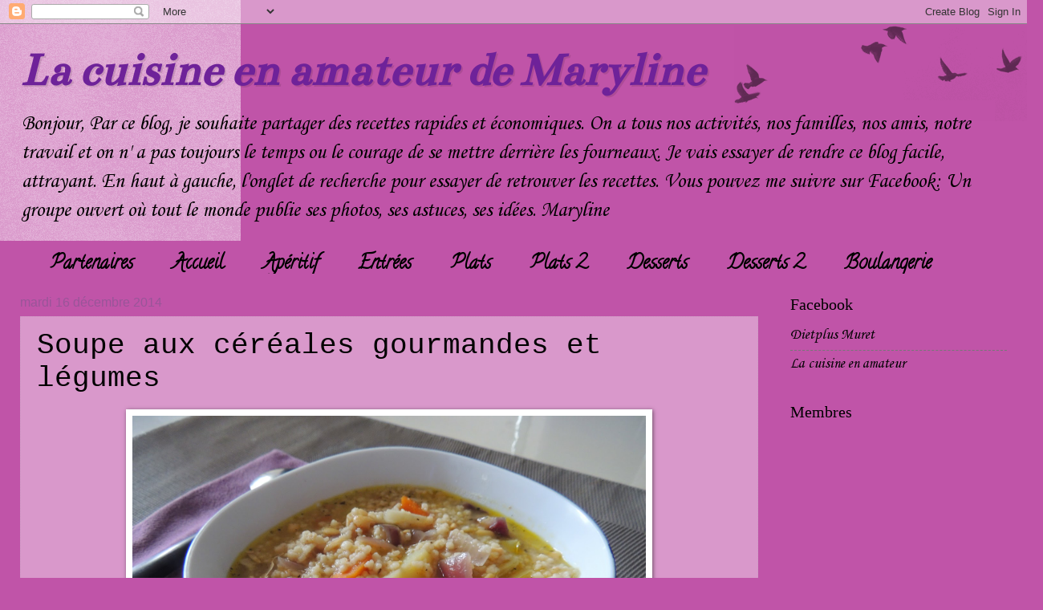

--- FILE ---
content_type: text/html; charset=UTF-8
request_url: https://lacuisineenamateur.blogspot.com/2014/12/soupe-aux-cereales-gourmandes-et-legumes.html
body_size: 41725
content:
<!DOCTYPE html>
<html class='v2' dir='ltr' lang='fr'>
<head>
<link href='https://www.blogger.com/static/v1/widgets/335934321-css_bundle_v2.css' rel='stylesheet' type='text/css'/>
<meta content='width=1100' name='viewport'/>
<meta content='text/html; charset=UTF-8' http-equiv='Content-Type'/>
<meta content='blogger' name='generator'/>
<link href='https://lacuisineenamateur.blogspot.com/favicon.ico' rel='icon' type='image/x-icon'/>
<link href='https://lacuisineenamateur.blogspot.com/2014/12/soupe-aux-cereales-gourmandes-et-legumes.html' rel='canonical'/>
<link rel="alternate" type="application/atom+xml" title="La cuisine en amateur de Maryline - Atom" href="https://lacuisineenamateur.blogspot.com/feeds/posts/default" />
<link rel="alternate" type="application/rss+xml" title="La cuisine en amateur de Maryline - RSS" href="https://lacuisineenamateur.blogspot.com/feeds/posts/default?alt=rss" />
<link rel="service.post" type="application/atom+xml" title="La cuisine en amateur de Maryline - Atom" href="https://www.blogger.com/feeds/4207266494189379887/posts/default" />

<link rel="alternate" type="application/atom+xml" title="La cuisine en amateur de Maryline - Atom" href="https://lacuisineenamateur.blogspot.com/feeds/2321262760289347250/comments/default" />
<!--Can't find substitution for tag [blog.ieCssRetrofitLinks]-->
<link href='https://blogger.googleusercontent.com/img/b/R29vZ2xl/AVvXsEgzZR7cjTAV99p-ojTrz1vU8D0HTTwUHBDEDR4SF4plF5h_mQv9f2j9KKV_MUu_Xs_5BBHYVcRJssVmLdp_G0MOQP1MkDgGW_7EMvPl8e0rA4Y0SK4sWcFtH2ELd5M4mSL7FXc4ESgqjJn5/s1600/DSCN9947.JPG' rel='image_src'/>
<meta content='https://lacuisineenamateur.blogspot.com/2014/12/soupe-aux-cereales-gourmandes-et-legumes.html' property='og:url'/>
<meta content='Soupe aux céréales gourmandes et légumes' property='og:title'/>
<meta content='  Soupe aux céréales gourmandes et légumes.   Une soupe  non mixée. Plus facile à faire manger à des ados.  Les céréales gourmandes , on les...' property='og:description'/>
<meta content='https://blogger.googleusercontent.com/img/b/R29vZ2xl/AVvXsEgzZR7cjTAV99p-ojTrz1vU8D0HTTwUHBDEDR4SF4plF5h_mQv9f2j9KKV_MUu_Xs_5BBHYVcRJssVmLdp_G0MOQP1MkDgGW_7EMvPl8e0rA4Y0SK4sWcFtH2ELd5M4mSL7FXc4ESgqjJn5/w1200-h630-p-k-no-nu/DSCN9947.JPG' property='og:image'/>
<title>La cuisine en amateur de Maryline: Soupe aux céréales gourmandes et légumes</title>
<style type='text/css'>@font-face{font-family:'Bentham';font-style:normal;font-weight:400;font-display:swap;src:url(//fonts.gstatic.com/s/bentham/v20/VdGeAZQPEpYfmHglGWUxCbSJ7y9Y2g.woff2)format('woff2');unicode-range:U+0100-02BA,U+02BD-02C5,U+02C7-02CC,U+02CE-02D7,U+02DD-02FF,U+0304,U+0308,U+0329,U+1D00-1DBF,U+1E00-1E9F,U+1EF2-1EFF,U+2020,U+20A0-20AB,U+20AD-20C0,U+2113,U+2C60-2C7F,U+A720-A7FF;}@font-face{font-family:'Bentham';font-style:normal;font-weight:400;font-display:swap;src:url(//fonts.gstatic.com/s/bentham/v20/VdGeAZQPEpYfmHglGWsxCbSJ7y8.woff2)format('woff2');unicode-range:U+0000-00FF,U+0131,U+0152-0153,U+02BB-02BC,U+02C6,U+02DA,U+02DC,U+0304,U+0308,U+0329,U+2000-206F,U+20AC,U+2122,U+2191,U+2193,U+2212,U+2215,U+FEFF,U+FFFD;}@font-face{font-family:'Calligraffitti';font-style:normal;font-weight:400;font-display:swap;src:url(//fonts.gstatic.com/s/calligraffitti/v20/46k2lbT3XjDVqJw3DCmCFjE0vkFeOZdjppN_.woff2)format('woff2');unicode-range:U+0000-00FF,U+0131,U+0152-0153,U+02BB-02BC,U+02C6,U+02DA,U+02DC,U+0304,U+0308,U+0329,U+2000-206F,U+20AC,U+2122,U+2191,U+2193,U+2212,U+2215,U+FEFF,U+FFFD;}@font-face{font-family:'Corsiva';font-style:normal;font-weight:400;font-display:swap;src:url(//fonts.gstatic.com/l/font?kit=zOL84pjBmb1Z8oKb8rCr7O5Gs-A&skey=b9a50c359455acd3&v=v20)format('woff2');unicode-range:U+0000-00FF,U+0131,U+0152-0153,U+02BB-02BC,U+02C6,U+02DA,U+02DC,U+0304,U+0308,U+0329,U+2000-206F,U+20AC,U+2122,U+2191,U+2193,U+2212,U+2215,U+FEFF,U+FFFD;}</style>
<style id='page-skin-1' type='text/css'><!--
/*
-----------------------------------------------
Blogger Template Style
Name:     Watermark
Designer: Blogger
URL:      www.blogger.com
----------------------------------------------- */
/* Use this with templates/1ktemplate-*.html */
/* Content
----------------------------------------------- */
body {
font: normal normal 20px Corsiva;
color: #000000;
background: #c054a8 url(//www.blogblog.com/1kt/watermark/body_background_birds.png) no-repeat scroll top left;
}
html body .content-outer {
min-width: 0;
max-width: 100%;
width: 100%;
}
.content-outer {
font-size: 92%;
}
a:link {
text-decoration:none;
color: #000000;
}
a:visited {
text-decoration:none;
color: #6e2299;
}
a:hover {
text-decoration:underline;
color: #b200ff;
}
.body-fauxcolumns .cap-top {
margin-top: 30px;
background: transparent url(https://resources.blogblog.com/blogblog/data/1kt/watermark/body_overlay_birds.png) no-repeat scroll top right;
height: 121px;
}
.content-inner {
padding: 0;
}
/* Header
----------------------------------------------- */
.header-inner .Header .titlewrapper,
.header-inner .Header .descriptionwrapper {
padding-left: 20px;
padding-right: 20px;
}
.Header h1 {
font: italic bold 60px Bentham;
color: #6e2299;
text-shadow: 2px 2px rgba(0, 0, 0, .1);
}
.Header h1 a {
color: #6e2299;
}
.Header .description {
font-size: 140%;
color: #000000;
}
/* Tabs
----------------------------------------------- */
.tabs-inner .section {
margin: 0 20px;
}
.tabs-inner .PageList, .tabs-inner .LinkList, .tabs-inner .Labels {
margin-left: -11px;
margin-right: -11px;
background-color: transparent;
border-top: 0 solid #ffffff;
border-bottom: 0 solid #ffffff;
-moz-box-shadow: 0 0 0 rgba(0, 0, 0, .3);
-webkit-box-shadow: 0 0 0 rgba(0, 0, 0, .3);
-goog-ms-box-shadow: 0 0 0 rgba(0, 0, 0, .3);
box-shadow: 0 0 0 rgba(0, 0, 0, .3);
}
.tabs-inner .PageList .widget-content,
.tabs-inner .LinkList .widget-content,
.tabs-inner .Labels .widget-content {
margin: -3px -11px;
background: transparent none  no-repeat scroll right;
}
.tabs-inner .widget ul {
padding: 2px 25px;
max-height: 34px;
background: transparent none no-repeat scroll left;
}
.tabs-inner .widget li {
border: none;
}
.tabs-inner .widget li a {
display: inline-block;
padding: .25em 1em;
font: normal bold 24px Calligraffitti;
color: #000000;
border-right: 1px solid #c054a8;
}
.tabs-inner .widget li:first-child a {
border-left: 1px solid #c054a8;
}
.tabs-inner .widget li.selected a, .tabs-inner .widget li a:hover {
color: #995599;
}
/* Headings
----------------------------------------------- */
h2 {
font: normal normal 20px Georgia, Utopia, 'Palatino Linotype', Palatino, serif;
color: #000000;
margin: 0 0 .5em;
}
h2.date-header {
font: normal normal 16px Arial, Tahoma, Helvetica, FreeSans, sans-serif;
color: #995599;
}
/* Main
----------------------------------------------- */
.main-inner .column-center-inner,
.main-inner .column-left-inner,
.main-inner .column-right-inner {
padding: 0 5px;
}
.main-outer {
margin-top: 0;
background: transparent none no-repeat scroll top left;
}
.main-inner {
padding-top: 30px;
}
.main-cap-top {
position: relative;
}
.main-cap-top .cap-right {
position: absolute;
height: 0;
width: 100%;
bottom: 0;
background: transparent none repeat-x scroll bottom center;
}
.main-cap-top .cap-left {
position: absolute;
height: 245px;
width: 280px;
right: 0;
bottom: 0;
background: transparent none no-repeat scroll bottom left;
}
/* Posts
----------------------------------------------- */
.post-outer {
padding: 15px 20px;
margin: 0 0 25px;
background: transparent url(https://resources.blogblog.com/blogblog/data/1kt/watermark/post_background_birds.png) repeat scroll top left;
_background-image: none;
border: dotted 1px #cc99c3;
-moz-box-shadow: 0 0 0 rgba(0, 0, 0, .1);
-webkit-box-shadow: 0 0 0 rgba(0, 0, 0, .1);
-goog-ms-box-shadow: 0 0 0 rgba(0, 0, 0, .1);
box-shadow: 0 0 0 rgba(0, 0, 0, .1);
}
h3.post-title {
font: normal normal 36px 'Courier New', Courier, FreeMono, monospace;
margin: 0;
}
.comments h4 {
font: normal normal 36px 'Courier New', Courier, FreeMono, monospace;
margin: 1em 0 0;
}
.post-body {
font-size: 105%;
line-height: 1.5;
position: relative;
}
.post-header {
margin: 0 0 1em;
color: #995599;
}
.post-footer {
margin: 10px 0 0;
padding: 10px 0 0;
color: #995599;
border-top: dashed 1px #777777;
}
#blog-pager {
font-size: 140%
}
#comments .comment-author {
padding-top: 1.5em;
border-top: dashed 1px #777777;
background-position: 0 1.5em;
}
#comments .comment-author:first-child {
padding-top: 0;
border-top: none;
}
.avatar-image-container {
margin: .2em 0 0;
}
/* Comments
----------------------------------------------- */
.comments .comments-content .icon.blog-author {
background-repeat: no-repeat;
background-image: url([data-uri]);
}
.comments .comments-content .loadmore a {
border-top: 1px solid #777777;
border-bottom: 1px solid #777777;
}
.comments .continue {
border-top: 2px solid #777777;
}
/* Widgets
----------------------------------------------- */
.widget ul, .widget #ArchiveList ul.flat {
padding: 0;
list-style: none;
}
.widget ul li, .widget #ArchiveList ul.flat li {
padding: .35em 0;
text-indent: 0;
border-top: dashed 1px #777777;
}
.widget ul li:first-child, .widget #ArchiveList ul.flat li:first-child {
border-top: none;
}
.widget .post-body ul {
list-style: disc;
}
.widget .post-body ul li {
border: none;
}
.widget .zippy {
color: #777777;
}
.post-body img, .post-body .tr-caption-container, .Profile img, .Image img,
.BlogList .item-thumbnail img {
padding: 5px;
background: #fff;
-moz-box-shadow: 1px 1px 5px rgba(0, 0, 0, .5);
-webkit-box-shadow: 1px 1px 5px rgba(0, 0, 0, .5);
-goog-ms-box-shadow: 1px 1px 5px rgba(0, 0, 0, .5);
box-shadow: 1px 1px 5px rgba(0, 0, 0, .5);
}
.post-body img, .post-body .tr-caption-container {
padding: 8px;
}
.post-body .tr-caption-container {
color: #333333;
}
.post-body .tr-caption-container img {
padding: 0;
background: transparent;
border: none;
-moz-box-shadow: 0 0 0 rgba(0, 0, 0, .1);
-webkit-box-shadow: 0 0 0 rgba(0, 0, 0, .1);
-goog-ms-box-shadow: 0 0 0 rgba(0, 0, 0, .1);
box-shadow: 0 0 0 rgba(0, 0, 0, .1);
}
/* Footer
----------------------------------------------- */
.footer-outer {
color:#cc99c3;
background: #190033 url(https://resources.blogblog.com/blogblog/data/1kt/watermark/body_background_navigator.png) repeat scroll top left;
}
.footer-outer a {
color: #cc55ff;
}
.footer-outer a:visited {
color: #aa32dd;
}
.footer-outer a:hover {
color: #dd77ff;
}
.footer-outer .widget h2 {
color: #eebbe5;
}
/* Mobile
----------------------------------------------- */
body.mobile  {
background-size: 100% auto;
}
.mobile .body-fauxcolumn-outer {
background: transparent none repeat scroll top left;
}
html .mobile .mobile-date-outer {
border-bottom: none;
background: transparent url(https://resources.blogblog.com/blogblog/data/1kt/watermark/post_background_birds.png) repeat scroll top left;
_background-image: none;
margin-bottom: 10px;
}
.mobile .main-inner .date-outer {
padding: 0;
}
.mobile .main-inner .date-header {
margin: 10px;
}
.mobile .main-cap-top {
z-index: -1;
}
.mobile .content-outer {
font-size: 100%;
}
.mobile .post-outer {
padding: 10px;
}
.mobile .main-cap-top .cap-left {
background: transparent none no-repeat scroll bottom left;
}
.mobile .body-fauxcolumns .cap-top {
margin: 0;
}
.mobile-link-button {
background: transparent url(https://resources.blogblog.com/blogblog/data/1kt/watermark/post_background_birds.png) repeat scroll top left;
}
.mobile-link-button a:link, .mobile-link-button a:visited {
color: #000000;
}
.mobile-index-date .date-header {
color: #995599;
}
.mobile-index-contents {
color: #000000;
}
.mobile .tabs-inner .section {
margin: 0;
}
.mobile .tabs-inner .PageList {
margin-left: 0;
margin-right: 0;
}
.mobile .tabs-inner .PageList .widget-content {
margin: 0;
color: #995599;
background: transparent url(https://resources.blogblog.com/blogblog/data/1kt/watermark/post_background_birds.png) repeat scroll top left;
}
.mobile .tabs-inner .PageList .widget-content .pagelist-arrow {
border-left: 1px solid #c054a8;
}

--></style>
<style id='template-skin-1' type='text/css'><!--
body {
min-width: 1270px;
}
.content-outer, .content-fauxcolumn-outer, .region-inner {
min-width: 1270px;
max-width: 1270px;
_width: 1270px;
}
.main-inner .columns {
padding-left: 0;
padding-right: 310px;
}
.main-inner .fauxcolumn-center-outer {
left: 0;
right: 310px;
/* IE6 does not respect left and right together */
_width: expression(this.parentNode.offsetWidth -
parseInt("0") -
parseInt("310px") + 'px');
}
.main-inner .fauxcolumn-left-outer {
width: 0;
}
.main-inner .fauxcolumn-right-outer {
width: 310px;
}
.main-inner .column-left-outer {
width: 0;
right: 100%;
margin-left: -0;
}
.main-inner .column-right-outer {
width: 310px;
margin-right: -310px;
}
#layout {
min-width: 0;
}
#layout .content-outer {
min-width: 0;
width: 800px;
}
#layout .region-inner {
min-width: 0;
width: auto;
}
body#layout div.add_widget {
padding: 8px;
}
body#layout div.add_widget a {
margin-left: 32px;
}
--></style>
<link href='https://www.blogger.com/dyn-css/authorization.css?targetBlogID=4207266494189379887&amp;zx=fb1b4e3f-a4b0-4a8a-b6d5-1bc373eef733' media='none' onload='if(media!=&#39;all&#39;)media=&#39;all&#39;' rel='stylesheet'/><noscript><link href='https://www.blogger.com/dyn-css/authorization.css?targetBlogID=4207266494189379887&amp;zx=fb1b4e3f-a4b0-4a8a-b6d5-1bc373eef733' rel='stylesheet'/></noscript>
<meta name='google-adsense-platform-account' content='ca-host-pub-1556223355139109'/>
<meta name='google-adsense-platform-domain' content='blogspot.com'/>

<!-- data-ad-client=ca-pub-8685137852488450 -->

</head>
<body class='loading variant-birds'>
<div class='navbar section' id='navbar' name='Navbar'><div class='widget Navbar' data-version='1' id='Navbar1'><script type="text/javascript">
    function setAttributeOnload(object, attribute, val) {
      if(window.addEventListener) {
        window.addEventListener('load',
          function(){ object[attribute] = val; }, false);
      } else {
        window.attachEvent('onload', function(){ object[attribute] = val; });
      }
    }
  </script>
<div id="navbar-iframe-container"></div>
<script type="text/javascript" src="https://apis.google.com/js/platform.js"></script>
<script type="text/javascript">
      gapi.load("gapi.iframes:gapi.iframes.style.bubble", function() {
        if (gapi.iframes && gapi.iframes.getContext) {
          gapi.iframes.getContext().openChild({
              url: 'https://www.blogger.com/navbar/4207266494189379887?po\x3d2321262760289347250\x26origin\x3dhttps://lacuisineenamateur.blogspot.com',
              where: document.getElementById("navbar-iframe-container"),
              id: "navbar-iframe"
          });
        }
      });
    </script><script type="text/javascript">
(function() {
var script = document.createElement('script');
script.type = 'text/javascript';
script.src = '//pagead2.googlesyndication.com/pagead/js/google_top_exp.js';
var head = document.getElementsByTagName('head')[0];
if (head) {
head.appendChild(script);
}})();
</script>
</div></div>
<div class='body-fauxcolumns'>
<div class='fauxcolumn-outer body-fauxcolumn-outer'>
<div class='cap-top'>
<div class='cap-left'></div>
<div class='cap-right'></div>
</div>
<div class='fauxborder-left'>
<div class='fauxborder-right'></div>
<div class='fauxcolumn-inner'>
</div>
</div>
<div class='cap-bottom'>
<div class='cap-left'></div>
<div class='cap-right'></div>
</div>
</div>
</div>
<div class='content'>
<div class='content-fauxcolumns'>
<div class='fauxcolumn-outer content-fauxcolumn-outer'>
<div class='cap-top'>
<div class='cap-left'></div>
<div class='cap-right'></div>
</div>
<div class='fauxborder-left'>
<div class='fauxborder-right'></div>
<div class='fauxcolumn-inner'>
</div>
</div>
<div class='cap-bottom'>
<div class='cap-left'></div>
<div class='cap-right'></div>
</div>
</div>
</div>
<div class='content-outer'>
<div class='content-cap-top cap-top'>
<div class='cap-left'></div>
<div class='cap-right'></div>
</div>
<div class='fauxborder-left content-fauxborder-left'>
<div class='fauxborder-right content-fauxborder-right'></div>
<div class='content-inner'>
<header>
<div class='header-outer'>
<div class='header-cap-top cap-top'>
<div class='cap-left'></div>
<div class='cap-right'></div>
</div>
<div class='fauxborder-left header-fauxborder-left'>
<div class='fauxborder-right header-fauxborder-right'></div>
<div class='region-inner header-inner'>
<div class='header section' id='header' name='En-tête'><div class='widget Header' data-version='1' id='Header1'>
<div id='header-inner'>
<div class='titlewrapper'>
<h1 class='title'>
<a href='https://lacuisineenamateur.blogspot.com/'>
La cuisine en amateur de Maryline
</a>
</h1>
</div>
<div class='descriptionwrapper'>
<p class='description'><span>Bonjour,
Par ce blog, je souhaite partager des recettes rapides et économiques. On a tous nos activités, nos familles, nos amis, notre travail et on n' a pas toujours le temps ou le courage de se mettre derrière les fourneaux.

Je vais essayer de rendre ce blog facile, attrayant.

En haut à gauche, l'onglet de recherche pour essayer de retrouver les recettes.

Vous pouvez me suivre sur Facebook: Un groupe ouvert où tout le monde publie ses photos, ses astuces, ses idées. 

Maryline
</span></p>
</div>
</div>
</div></div>
</div>
</div>
<div class='header-cap-bottom cap-bottom'>
<div class='cap-left'></div>
<div class='cap-right'></div>
</div>
</div>
</header>
<div class='tabs-outer'>
<div class='tabs-cap-top cap-top'>
<div class='cap-left'></div>
<div class='cap-right'></div>
</div>
<div class='fauxborder-left tabs-fauxborder-left'>
<div class='fauxborder-right tabs-fauxborder-right'></div>
<div class='region-inner tabs-inner'>
<div class='tabs section' id='crosscol' name='Toutes les colonnes'><div class='widget PageList' data-version='1' id='PageList1'>
<h2>Pages</h2>
<div class='widget-content'>
<ul>
<li>
<a href='https://lacuisineenamateur.blogspot.com/p/blog-page_7.html'>Partenaires</a>
</li>
<li>
<a href='https://lacuisineenamateur.blogspot.com/'>Accueil</a>
</li>
<li>
<a href='https://lacuisineenamateur.blogspot.com/p/aperitif.html'>Apéritif</a>
</li>
<li>
<a href='https://lacuisineenamateur.blogspot.com/p/les-entrees_29.html'>Entrées</a>
</li>
<li>
<a href='https://lacuisineenamateur.blogspot.com/p/les-plats.html'>Plats</a>
</li>
<li>
<a href='https://lacuisineenamateur.blogspot.com/p/blog-page_45.html'>Plats 2</a>
</li>
<li>
<a href='https://lacuisineenamateur.blogspot.com/p/les-desserts.html'>Desserts</a>
</li>
<li>
<a href='https://lacuisineenamateur.blogspot.com/p/desserts-2.html'>Desserts 2</a>
</li>
<li>
<a href='https://lacuisineenamateur.blogspot.com/p/les-pains.html'>Boulangerie</a>
</li>
<li>
<a href='https://lacuisineenamateur.blogspot.com/p/les-aides-culinaires.html'>Aides</a>
</li>
</ul>
<div class='clear'></div>
</div>
</div></div>
<div class='tabs no-items section' id='crosscol-overflow' name='Cross-Column 2'></div>
</div>
</div>
<div class='tabs-cap-bottom cap-bottom'>
<div class='cap-left'></div>
<div class='cap-right'></div>
</div>
</div>
<div class='main-outer'>
<div class='main-cap-top cap-top'>
<div class='cap-left'></div>
<div class='cap-right'></div>
</div>
<div class='fauxborder-left main-fauxborder-left'>
<div class='fauxborder-right main-fauxborder-right'></div>
<div class='region-inner main-inner'>
<div class='columns fauxcolumns'>
<div class='fauxcolumn-outer fauxcolumn-center-outer'>
<div class='cap-top'>
<div class='cap-left'></div>
<div class='cap-right'></div>
</div>
<div class='fauxborder-left'>
<div class='fauxborder-right'></div>
<div class='fauxcolumn-inner'>
</div>
</div>
<div class='cap-bottom'>
<div class='cap-left'></div>
<div class='cap-right'></div>
</div>
</div>
<div class='fauxcolumn-outer fauxcolumn-left-outer'>
<div class='cap-top'>
<div class='cap-left'></div>
<div class='cap-right'></div>
</div>
<div class='fauxborder-left'>
<div class='fauxborder-right'></div>
<div class='fauxcolumn-inner'>
</div>
</div>
<div class='cap-bottom'>
<div class='cap-left'></div>
<div class='cap-right'></div>
</div>
</div>
<div class='fauxcolumn-outer fauxcolumn-right-outer'>
<div class='cap-top'>
<div class='cap-left'></div>
<div class='cap-right'></div>
</div>
<div class='fauxborder-left'>
<div class='fauxborder-right'></div>
<div class='fauxcolumn-inner'>
</div>
</div>
<div class='cap-bottom'>
<div class='cap-left'></div>
<div class='cap-right'></div>
</div>
</div>
<!-- corrects IE6 width calculation -->
<div class='columns-inner'>
<div class='column-center-outer'>
<div class='column-center-inner'>
<div class='main section' id='main' name='Principal'><div class='widget Blog' data-version='1' id='Blog1'>
<div class='blog-posts hfeed'>

          <div class="date-outer">
        
<h2 class='date-header'><span>mardi 16 décembre 2014</span></h2>

          <div class="date-posts">
        
<div class='post-outer'>
<div class='post hentry uncustomized-post-template' itemprop='blogPost' itemscope='itemscope' itemtype='http://schema.org/BlogPosting'>
<meta content='https://blogger.googleusercontent.com/img/b/R29vZ2xl/AVvXsEgzZR7cjTAV99p-ojTrz1vU8D0HTTwUHBDEDR4SF4plF5h_mQv9f2j9KKV_MUu_Xs_5BBHYVcRJssVmLdp_G0MOQP1MkDgGW_7EMvPl8e0rA4Y0SK4sWcFtH2ELd5M4mSL7FXc4ESgqjJn5/s1600/DSCN9947.JPG' itemprop='image_url'/>
<meta content='4207266494189379887' itemprop='blogId'/>
<meta content='2321262760289347250' itemprop='postId'/>
<a name='2321262760289347250'></a>
<h3 class='post-title entry-title' itemprop='name'>
Soupe aux céréales gourmandes et légumes
</h3>
<div class='post-header'>
<div class='post-header-line-1'></div>
</div>
<div class='post-body entry-content' id='post-body-2321262760289347250' itemprop='description articleBody'>
<div class="separator" style="clear: both; text-align: center;">
<a href="https://blogger.googleusercontent.com/img/b/R29vZ2xl/AVvXsEgzZR7cjTAV99p-ojTrz1vU8D0HTTwUHBDEDR4SF4plF5h_mQv9f2j9KKV_MUu_Xs_5BBHYVcRJssVmLdp_G0MOQP1MkDgGW_7EMvPl8e0rA4Y0SK4sWcFtH2ELd5M4mSL7FXc4ESgqjJn5/s1600/DSCN9947.JPG" imageanchor="1" style="margin-left: 1em; margin-right: 1em;"><img border="0" height="480" src="https://blogger.googleusercontent.com/img/b/R29vZ2xl/AVvXsEgzZR7cjTAV99p-ojTrz1vU8D0HTTwUHBDEDR4SF4plF5h_mQv9f2j9KKV_MUu_Xs_5BBHYVcRJssVmLdp_G0MOQP1MkDgGW_7EMvPl8e0rA4Y0SK4sWcFtH2ELd5M4mSL7FXc4ESgqjJn5/s1600/DSCN9947.JPG" width="640" /></a></div>
<span style="color: magenta;"><u><b><span style="font-size: x-large;">Soupe aux céréales gourmandes et légumes.</span></b></u></span><br />
<br />
<span style="font-size: x-large;">Une <a href="http://recettes.de/soupe-aux-cereales" target="_blank">soupe</a> non mixée. Plus facile à faire manger à des ados.</span><br />
<span style="font-size: x-large;">Les <a href="http://recettes.de/soupe-aux-cereales" target="_blank">céréales gourmandes</a>, on les trouve dans le rayon des féculents.</span><br />
<span style="font-size: x-large;">C'est un mélange de blé, orge ...</span><br />
<br />
<span style="background-color: #e06666;"><u><i><span style="font-size: x-large;">Ingrédients :</span></i></u></span><br />
<br />
<span style="font-size: x-large;">1 louche de <a href="http://recettes.de/cereale" target="_blank">céréales </a>gourmandes non cuites</span><br />
<span style="font-size: x-large;">1 <a href="http://recettes.de/oignons" target="_blank">oignon</a> rouge</span><br />
<span style="font-size: x-large;">3 <a href="http://recettes.de/carottes" target="_blank">carottes</a></span><br />
<span style="font-size: x-large;">3 <a href="http://recettes.de/pomme-de-terre" target="_blank">pommes de terre</a></span><br />
<span style="font-size: x-large;">1 petit poireau</span><br />
<span style="font-size: x-large;">1 gousse d'ail</span><br />
<span style="font-size: x-large;">1 cube de bouillon de boeuf</span><br />
<span style="font-size: x-large;">Persil</span><br />
<span style="font-size: x-large;">Sel</span><br />
<span style="font-size: x-large;">Poivre&nbsp;</span><br />
<span style="font-size: x-large;"><br /></span>
<span style="background-color: #e06666;"><u><i><b><span style="font-size: x-large;">Préparation :</span></b></i></u></span><br />
<span style="font-size: x-large;"><br /></span>
<span style="font-size: x-large;">Eplucher, laver et couper les légumes en petits morceaux.</span><br />
<span style="font-size: x-large;"><br /></span>
<span style="font-size: x-large;">Dans une cocotte, verser de l'huile d'olive.</span><br />
<span style="font-size: x-large;">Faire revenir les légumes, sel, poivre, persil environ 10 minutes.</span><br />
<br />
<span style="font-size: x-large;">Emietter le cube de bouillon.</span><br />
<span style="font-size: x-large;">Mouiller à hauteur des légumes.</span><br />
<br />
<span style="font-size: x-large;">Laisser cuire 20 minutes environ. Surveiller.</span><br />
<span style="font-size: x-large;">Quand les légumes sont tous bien cuits. Incorporer les céréales et poursuivre la cuisson encore 10 minutes.</span><br />
<br />
<span style="font-size: x-large;">Servir aussitôt.&nbsp;</span><br />
<br />
<div class="separator" style="clear: both; text-align: center;">
<a href="https://blogger.googleusercontent.com/img/b/R29vZ2xl/AVvXsEiXB4WTL9gzzbhIVXNKr6hdCr19I1wxhcAK6UN-6ClcotogoxRvGKzcslpUYjXKbIgbk-bw7sCxDZZw0ySY0iDopp082mK0xaTIKgnw6FiDv8H9xUdA-an6pgaFyp0t6lrXIQ5bRvIuTi0L/s1600/DSCN9948.JPG" imageanchor="1" style="margin-left: 1em; margin-right: 1em;"><img border="0" height="240" src="https://blogger.googleusercontent.com/img/b/R29vZ2xl/AVvXsEiXB4WTL9gzzbhIVXNKr6hdCr19I1wxhcAK6UN-6ClcotogoxRvGKzcslpUYjXKbIgbk-bw7sCxDZZw0ySY0iDopp082mK0xaTIKgnw6FiDv8H9xUdA-an6pgaFyp0t6lrXIQ5bRvIuTi0L/s1600/DSCN9948.JPG" width="320" /></a></div>
<span style="font-size: x-large;">&nbsp; </span><br />
<br />
<div style="display: inline-block; vertical-align: middle;">
<img alt="" height="32" src="https://lh3.googleusercontent.com/blogger_img_proxy/AEn0k_sa27cpqntzFLuLuwrUOJMqVVgwD-KWA9CGRB2wUFgDSGNjNkCQQ0UnUmJYSYk_9ZWw3G9nWi7uodE-esWrlBGUTmxr0DJwlE3tOlfUj20=s0-d" width="32">&nbsp;</div>
<div style="display: inline-block; vertical-align: middle;">
<a href="http://recettes.de/cuisine-economique">Cuisine économique</a></div>
<br />
<div style="display: inline-block; vertical-align: middle;">
<img alt="" height="32" src="https://lh3.googleusercontent.com/blogger_img_proxy/AEn0k_sTp7JzCb7Yg-7NsK1uiFc73FwmOs9SD8iTFAP2l11alLNSh2SAMypzY_cHdjM26GUsyzHxVrKb37aKBHjVB0UKyVob-8i4jn0zu0MAcfmz=s0-d" width="32">&nbsp;</div>
<div style="display: inline-block; vertical-align: middle;">
Préparation : 5min - Cuisson : .35min</div>
<br />
<a href="http://recettes.de/entrees" style="text-decoration: none;">Entrée</a><span style="font-size: x-large;">&nbsp; </span>
<div style='clear: both;'></div>
</div>
<div class='post-footer'>
<div class='post-footer-line post-footer-line-1'>
<span class='post-author vcard'>
Publié par
<span class='fn' itemprop='author' itemscope='itemscope' itemtype='http://schema.org/Person'>
<meta content='https://www.blogger.com/profile/07106149759048727005' itemprop='url'/>
<a class='g-profile' href='https://www.blogger.com/profile/07106149759048727005' rel='author' title='author profile'>
<span itemprop='name'>La cuisine en amateur de Maryline</span>
</a>
</span>
</span>
<span class='post-timestamp'>
à
<meta content='https://lacuisineenamateur.blogspot.com/2014/12/soupe-aux-cereales-gourmandes-et-legumes.html' itemprop='url'/>
<a class='timestamp-link' href='https://lacuisineenamateur.blogspot.com/2014/12/soupe-aux-cereales-gourmandes-et-legumes.html' rel='bookmark' title='permanent link'><abbr class='published' itemprop='datePublished' title='2014-12-16T16:17:00+01:00'>16:17</abbr></a>
</span>
<span class='post-comment-link'>
</span>
<span class='post-icons'>
<span class='item-action'>
<a href='https://www.blogger.com/email-post/4207266494189379887/2321262760289347250' title='Envoyer l&#39;article par e-mail'>
<img alt='' class='icon-action' height='13' src='https://resources.blogblog.com/img/icon18_email.gif' width='18'/>
</a>
</span>
<span class='item-control blog-admin pid-1154042625'>
<a href='https://www.blogger.com/post-edit.g?blogID=4207266494189379887&postID=2321262760289347250&from=pencil' title='Modifier l&#39;article'>
<img alt='' class='icon-action' height='18' src='https://resources.blogblog.com/img/icon18_edit_allbkg.gif' width='18'/>
</a>
</span>
</span>
<div class='post-share-buttons goog-inline-block'>
<a class='goog-inline-block share-button sb-email' href='https://www.blogger.com/share-post.g?blogID=4207266494189379887&postID=2321262760289347250&target=email' target='_blank' title='Envoyer par e-mail'><span class='share-button-link-text'>Envoyer par e-mail</span></a><a class='goog-inline-block share-button sb-blog' href='https://www.blogger.com/share-post.g?blogID=4207266494189379887&postID=2321262760289347250&target=blog' onclick='window.open(this.href, "_blank", "height=270,width=475"); return false;' target='_blank' title='BlogThis!'><span class='share-button-link-text'>BlogThis!</span></a><a class='goog-inline-block share-button sb-twitter' href='https://www.blogger.com/share-post.g?blogID=4207266494189379887&postID=2321262760289347250&target=twitter' target='_blank' title='Partager sur X'><span class='share-button-link-text'>Partager sur X</span></a><a class='goog-inline-block share-button sb-facebook' href='https://www.blogger.com/share-post.g?blogID=4207266494189379887&postID=2321262760289347250&target=facebook' onclick='window.open(this.href, "_blank", "height=430,width=640"); return false;' target='_blank' title='Partager sur Facebook'><span class='share-button-link-text'>Partager sur Facebook</span></a><a class='goog-inline-block share-button sb-pinterest' href='https://www.blogger.com/share-post.g?blogID=4207266494189379887&postID=2321262760289347250&target=pinterest' target='_blank' title='Partager sur Pinterest'><span class='share-button-link-text'>Partager sur Pinterest</span></a>
</div>
</div>
<div class='post-footer-line post-footer-line-2'>
<span class='post-labels'>
Libellés :
<a href='https://lacuisineenamateur.blogspot.com/search/label/Entr%C3%A9es' rel='tag'>Entrées</a>,
<a href='https://lacuisineenamateur.blogspot.com/search/label/Les%20plats' rel='tag'>Les plats</a>
</span>
</div>
<div class='post-footer-line post-footer-line-3'>
<span class='post-location'>
</span>
</div>
</div>
</div>
<div class='comments' id='comments'>
<a name='comments'></a>
<h4>2&#160;commentaires:</h4>
<div class='comments-content'>
<script async='async' src='' type='text/javascript'></script>
<script type='text/javascript'>
    (function() {
      var items = null;
      var msgs = null;
      var config = {};

// <![CDATA[
      var cursor = null;
      if (items && items.length > 0) {
        cursor = parseInt(items[items.length - 1].timestamp) + 1;
      }

      var bodyFromEntry = function(entry) {
        var text = (entry &&
                    ((entry.content && entry.content.$t) ||
                     (entry.summary && entry.summary.$t))) ||
            '';
        if (entry && entry.gd$extendedProperty) {
          for (var k in entry.gd$extendedProperty) {
            if (entry.gd$extendedProperty[k].name == 'blogger.contentRemoved') {
              return '<span class="deleted-comment">' + text + '</span>';
            }
          }
        }
        return text;
      }

      var parse = function(data) {
        cursor = null;
        var comments = [];
        if (data && data.feed && data.feed.entry) {
          for (var i = 0, entry; entry = data.feed.entry[i]; i++) {
            var comment = {};
            // comment ID, parsed out of the original id format
            var id = /blog-(\d+).post-(\d+)/.exec(entry.id.$t);
            comment.id = id ? id[2] : null;
            comment.body = bodyFromEntry(entry);
            comment.timestamp = Date.parse(entry.published.$t) + '';
            if (entry.author && entry.author.constructor === Array) {
              var auth = entry.author[0];
              if (auth) {
                comment.author = {
                  name: (auth.name ? auth.name.$t : undefined),
                  profileUrl: (auth.uri ? auth.uri.$t : undefined),
                  avatarUrl: (auth.gd$image ? auth.gd$image.src : undefined)
                };
              }
            }
            if (entry.link) {
              if (entry.link[2]) {
                comment.link = comment.permalink = entry.link[2].href;
              }
              if (entry.link[3]) {
                var pid = /.*comments\/default\/(\d+)\?.*/.exec(entry.link[3].href);
                if (pid && pid[1]) {
                  comment.parentId = pid[1];
                }
              }
            }
            comment.deleteclass = 'item-control blog-admin';
            if (entry.gd$extendedProperty) {
              for (var k in entry.gd$extendedProperty) {
                if (entry.gd$extendedProperty[k].name == 'blogger.itemClass') {
                  comment.deleteclass += ' ' + entry.gd$extendedProperty[k].value;
                } else if (entry.gd$extendedProperty[k].name == 'blogger.displayTime') {
                  comment.displayTime = entry.gd$extendedProperty[k].value;
                }
              }
            }
            comments.push(comment);
          }
        }
        return comments;
      };

      var paginator = function(callback) {
        if (hasMore()) {
          var url = config.feed + '?alt=json&v=2&orderby=published&reverse=false&max-results=50';
          if (cursor) {
            url += '&published-min=' + new Date(cursor).toISOString();
          }
          window.bloggercomments = function(data) {
            var parsed = parse(data);
            cursor = parsed.length < 50 ? null
                : parseInt(parsed[parsed.length - 1].timestamp) + 1
            callback(parsed);
            window.bloggercomments = null;
          }
          url += '&callback=bloggercomments';
          var script = document.createElement('script');
          script.type = 'text/javascript';
          script.src = url;
          document.getElementsByTagName('head')[0].appendChild(script);
        }
      };
      var hasMore = function() {
        return !!cursor;
      };
      var getMeta = function(key, comment) {
        if ('iswriter' == key) {
          var matches = !!comment.author
              && comment.author.name == config.authorName
              && comment.author.profileUrl == config.authorUrl;
          return matches ? 'true' : '';
        } else if ('deletelink' == key) {
          return config.baseUri + '/comment/delete/'
               + config.blogId + '/' + comment.id;
        } else if ('deleteclass' == key) {
          return comment.deleteclass;
        }
        return '';
      };

      var replybox = null;
      var replyUrlParts = null;
      var replyParent = undefined;

      var onReply = function(commentId, domId) {
        if (replybox == null) {
          // lazily cache replybox, and adjust to suit this style:
          replybox = document.getElementById('comment-editor');
          if (replybox != null) {
            replybox.height = '250px';
            replybox.style.display = 'block';
            replyUrlParts = replybox.src.split('#');
          }
        }
        if (replybox && (commentId !== replyParent)) {
          replybox.src = '';
          document.getElementById(domId).insertBefore(replybox, null);
          replybox.src = replyUrlParts[0]
              + (commentId ? '&parentID=' + commentId : '')
              + '#' + replyUrlParts[1];
          replyParent = commentId;
        }
      };

      var hash = (window.location.hash || '#').substring(1);
      var startThread, targetComment;
      if (/^comment-form_/.test(hash)) {
        startThread = hash.substring('comment-form_'.length);
      } else if (/^c[0-9]+$/.test(hash)) {
        targetComment = hash.substring(1);
      }

      // Configure commenting API:
      var configJso = {
        'maxDepth': config.maxThreadDepth
      };
      var provider = {
        'id': config.postId,
        'data': items,
        'loadNext': paginator,
        'hasMore': hasMore,
        'getMeta': getMeta,
        'onReply': onReply,
        'rendered': true,
        'initComment': targetComment,
        'initReplyThread': startThread,
        'config': configJso,
        'messages': msgs
      };

      var render = function() {
        if (window.goog && window.goog.comments) {
          var holder = document.getElementById('comment-holder');
          window.goog.comments.render(holder, provider);
        }
      };

      // render now, or queue to render when library loads:
      if (window.goog && window.goog.comments) {
        render();
      } else {
        window.goog = window.goog || {};
        window.goog.comments = window.goog.comments || {};
        window.goog.comments.loadQueue = window.goog.comments.loadQueue || [];
        window.goog.comments.loadQueue.push(render);
      }
    })();
// ]]>
  </script>
<div id='comment-holder'>
<div class="comment-thread toplevel-thread"><ol id="top-ra"><li class="comment" id="c2054636509398543175"><div class="avatar-image-container"><img src="//resources.blogblog.com/img/blank.gif" alt=""/></div><div class="comment-block"><div class="comment-header"><cite class="user"><a href="http://unsiphonfonfon.ladymilonguera.fr" rel="nofollow">LadyMilonguera@Un siphon fon fon</a></cite><span class="icon user "></span><span class="datetime secondary-text"><a rel="nofollow" href="https://lacuisineenamateur.blogspot.com/2014/12/soupe-aux-cereales-gourmandes-et-legumes.html?showComment=1418745533843#c2054636509398543175">16 décembre 2014 à 16:58</a></span></div><p class="comment-content">Une belle soupe comme j&#39;aime !</p><span class="comment-actions secondary-text"><a class="comment-reply" target="_self" data-comment-id="2054636509398543175">Répondre</a><span class="item-control blog-admin blog-admin pid-1375179330"><a target="_self" href="https://www.blogger.com/comment/delete/4207266494189379887/2054636509398543175">Supprimer</a></span></span></div><div class="comment-replies"><div id="c2054636509398543175-rt" class="comment-thread inline-thread"><span class="thread-toggle thread-expanded"><span class="thread-arrow"></span><span class="thread-count"><a target="_self">Réponses</a></span></span><ol id="c2054636509398543175-ra" class="thread-chrome thread-expanded"><div><li class="comment" id="c5969016995086840343"><div class="avatar-image-container"><img src="//blogger.googleusercontent.com/img/b/R29vZ2xl/AVvXsEixbENL7AexjHW0yi0IP8x15wzf2jmAQP7sGf-A3_PRDzJRsIsBPz5Lm3RkDQMJNZICcXBv_1suWtl9slI5_DbGc-SkNRrlFCgGrOudv6pNumAnx3AJZLhHalx51pHHu_0/s45-c/65225225_389237048603615_8225401145422512128_n.jpg" alt=""/></div><div class="comment-block"><div class="comment-header"><cite class="user"><a href="https://www.blogger.com/profile/07106149759048727005" rel="nofollow">La cuisine en amateur de Maryline</a></cite><span class="icon user blog-author"></span><span class="datetime secondary-text"><a rel="nofollow" href="https://lacuisineenamateur.blogspot.com/2014/12/soupe-aux-cereales-gourmandes-et-legumes.html?showComment=1418787492706#c5969016995086840343">17 décembre 2014 à 04:38</a></span></div><p class="comment-content">Pareil et surtout c&#39;est pour faire manger de la soupe à mon fils de 16 ans. Lequel a décrété que la soupe c&#39;est quand on  est vieux. Je me demandasi ce que tu devenais car je ne voyais plus de publications ni  de recettes de ta part. J&#39;attendais encore quelques jours avant de te demander :) bonne journée..</p><span class="comment-actions secondary-text"><span class="item-control blog-admin blog-admin pid-1154042625"><a target="_self" href="https://www.blogger.com/comment/delete/4207266494189379887/5969016995086840343">Supprimer</a></span></span></div><div class="comment-replies"><div id="c5969016995086840343-rt" class="comment-thread inline-thread hidden"><span class="thread-toggle thread-expanded"><span class="thread-arrow"></span><span class="thread-count"><a target="_self">Réponses</a></span></span><ol id="c5969016995086840343-ra" class="thread-chrome thread-expanded"><div></div><div id="c5969016995086840343-continue" class="continue"><a class="comment-reply" target="_self" data-comment-id="5969016995086840343">Répondre</a></div></ol></div></div><div class="comment-replybox-single" id="c5969016995086840343-ce"></div></li></div><div id="c2054636509398543175-continue" class="continue"><a class="comment-reply" target="_self" data-comment-id="2054636509398543175">Répondre</a></div></ol></div></div><div class="comment-replybox-single" id="c2054636509398543175-ce"></div></li></ol><div id="top-continue" class="continue"><a class="comment-reply" target="_self">Ajouter un commentaire</a></div><div class="comment-replybox-thread" id="top-ce"></div><div class="loadmore hidden" data-post-id="2321262760289347250"><a target="_self">Charger la suite...</a></div></div>
</div>
</div>
<p class='comment-footer'>
<div class='comment-form'>
<a name='comment-form'></a>
<p>
</p>
<a href='https://www.blogger.com/comment/frame/4207266494189379887?po=2321262760289347250&hl=fr&saa=85391&origin=https://lacuisineenamateur.blogspot.com' id='comment-editor-src'></a>
<iframe allowtransparency='true' class='blogger-iframe-colorize blogger-comment-from-post' frameborder='0' height='410px' id='comment-editor' name='comment-editor' src='' width='100%'></iframe>
<script src='https://www.blogger.com/static/v1/jsbin/1345082660-comment_from_post_iframe.js' type='text/javascript'></script>
<script type='text/javascript'>
      BLOG_CMT_createIframe('https://www.blogger.com/rpc_relay.html');
    </script>
</div>
</p>
<div id='backlinks-container'>
<div id='Blog1_backlinks-container'>
</div>
</div>
</div>
</div>
<div class='inline-ad'>
<script async src="//pagead2.googlesyndication.com/pagead/js/adsbygoogle.js"></script>
<!-- lacuisineenamateur_main_Blog1_1x1_as -->
<ins class="adsbygoogle"
     style="display:block"
     data-ad-client="ca-pub-8685137852488450"
     data-ad-host="ca-host-pub-1556223355139109"
     data-ad-host-channel="L0007"
     data-ad-slot="1255050122"
     data-ad-format="auto"></ins>
<script>
(adsbygoogle = window.adsbygoogle || []).push({});
</script>
</div>

        </div></div>
      
</div>
<div class='blog-pager' id='blog-pager'>
<span id='blog-pager-newer-link'>
<a class='blog-pager-newer-link' href='https://lacuisineenamateur.blogspot.com/2014/12/lentilles-au-four.html' id='Blog1_blog-pager-newer-link' title='Article plus récent'>Article plus récent</a>
</span>
<span id='blog-pager-older-link'>
<a class='blog-pager-older-link' href='https://lacuisineenamateur.blogspot.com/2014/12/pasteis-de-nata.html' id='Blog1_blog-pager-older-link' title='Article plus ancien'>Article plus ancien</a>
</span>
<a class='home-link' href='https://lacuisineenamateur.blogspot.com/'>Accueil</a>
</div>
<div class='clear'></div>
<div class='post-feeds'>
<div class='feed-links'>
Inscription à :
<a class='feed-link' href='https://lacuisineenamateur.blogspot.com/feeds/2321262760289347250/comments/default' target='_blank' type='application/atom+xml'>Publier les commentaires (Atom)</a>
</div>
</div>
</div></div>
</div>
</div>
<div class='column-left-outer'>
<div class='column-left-inner'>
<aside>
</aside>
</div>
</div>
<div class='column-right-outer'>
<div class='column-right-inner'>
<aside>
<div class='sidebar section' id='sidebar-right-1'><div class='widget LinkList' data-version='1' id='LinkList5'>
<h2>Facebook</h2>
<div class='widget-content'>
<ul>
<li><a href='https://www.facebook.com/muret.dietplus/'>Dietplus Muret</a></li>
<li><a href='https://www.facebook.com/lacuisineenamateurdemaryline/?ref=aymt_homepage_panel'>La cuisine en amateur</a></li>
</ul>
<div class='clear'></div>
</div>
</div><div class='widget Followers' data-version='1' id='Followers2'>
<h2 class='title'>Membres</h2>
<div class='widget-content'>
<div id='Followers2-wrapper'>
<div style='margin-right:2px;'>
<div><script type="text/javascript" src="https://apis.google.com/js/platform.js"></script>
<div id="followers-iframe-container"></div>
<script type="text/javascript">
    window.followersIframe = null;
    function followersIframeOpen(url) {
      gapi.load("gapi.iframes", function() {
        if (gapi.iframes && gapi.iframes.getContext) {
          window.followersIframe = gapi.iframes.getContext().openChild({
            url: url,
            where: document.getElementById("followers-iframe-container"),
            messageHandlersFilter: gapi.iframes.CROSS_ORIGIN_IFRAMES_FILTER,
            messageHandlers: {
              '_ready': function(obj) {
                window.followersIframe.getIframeEl().height = obj.height;
              },
              'reset': function() {
                window.followersIframe.close();
                followersIframeOpen("https://www.blogger.com/followers/frame/4207266494189379887?colors\x3dCgt0cmFuc3BhcmVudBILdHJhbnNwYXJlbnQaByMwMDAwMDAiByMwMDAwMDAqC3RyYW5zcGFyZW50MgcjMDAwMDAwOgcjMDAwMDAwQgcjMDAwMDAwSgcjNzc3Nzc3UgcjMDAwMDAwWgt0cmFuc3BhcmVudA%3D%3D\x26pageSize\x3d21\x26hl\x3dfr\x26origin\x3dhttps://lacuisineenamateur.blogspot.com");
              },
              'open': function(url) {
                window.followersIframe.close();
                followersIframeOpen(url);
              }
            }
          });
        }
      });
    }
    followersIframeOpen("https://www.blogger.com/followers/frame/4207266494189379887?colors\x3dCgt0cmFuc3BhcmVudBILdHJhbnNwYXJlbnQaByMwMDAwMDAiByMwMDAwMDAqC3RyYW5zcGFyZW50MgcjMDAwMDAwOgcjMDAwMDAwQgcjMDAwMDAwSgcjNzc3Nzc3UgcjMDAwMDAwWgt0cmFuc3BhcmVudA%3D%3D\x26pageSize\x3d21\x26hl\x3dfr\x26origin\x3dhttps://lacuisineenamateur.blogspot.com");
  </script></div>
</div>
</div>
<div class='clear'></div>
</div>
</div><div class='widget Followers' data-version='1' id='Followers1'>
<h2 class='title'>Membres</h2>
<div class='widget-content'>
<div id='Followers1-wrapper'>
<div style='margin-right:2px;'>
<div><script type="text/javascript" src="https://apis.google.com/js/platform.js"></script>
<div id="followers-iframe-container"></div>
<script type="text/javascript">
    window.followersIframe = null;
    function followersIframeOpen(url) {
      gapi.load("gapi.iframes", function() {
        if (gapi.iframes && gapi.iframes.getContext) {
          window.followersIframe = gapi.iframes.getContext().openChild({
            url: url,
            where: document.getElementById("followers-iframe-container"),
            messageHandlersFilter: gapi.iframes.CROSS_ORIGIN_IFRAMES_FILTER,
            messageHandlers: {
              '_ready': function(obj) {
                window.followersIframe.getIframeEl().height = obj.height;
              },
              'reset': function() {
                window.followersIframe.close();
                followersIframeOpen("https://www.blogger.com/followers/frame/4207266494189379887?colors\x3dCgt0cmFuc3BhcmVudBILdHJhbnNwYXJlbnQaByMwMDAwMDAiByMwMDAwMDAqC3RyYW5zcGFyZW50MgcjMDAwMDAwOgcjMDAwMDAwQgcjMDAwMDAwSgcjNzc3Nzc3UgcjMDAwMDAwWgt0cmFuc3BhcmVudA%3D%3D\x26pageSize\x3d21\x26hl\x3dfr\x26origin\x3dhttps://lacuisineenamateur.blogspot.com");
              },
              'open': function(url) {
                window.followersIframe.close();
                followersIframeOpen(url);
              }
            }
          });
        }
      });
    }
    followersIframeOpen("https://www.blogger.com/followers/frame/4207266494189379887?colors\x3dCgt0cmFuc3BhcmVudBILdHJhbnNwYXJlbnQaByMwMDAwMDAiByMwMDAwMDAqC3RyYW5zcGFyZW50MgcjMDAwMDAwOgcjMDAwMDAwQgcjMDAwMDAwSgcjNzc3Nzc3UgcjMDAwMDAwWgt0cmFuc3BhcmVudA%3D%3D\x26pageSize\x3d21\x26hl\x3dfr\x26origin\x3dhttps://lacuisineenamateur.blogspot.com");
  </script></div>
</div>
</div>
<div class='clear'></div>
</div>
</div><div class='widget Feed' data-version='1' id='Feed1'>
<h2>La cuisine en amateur de Maryline</h2>
<div class='widget-content' id='Feed1_feedItemListDisplay'>
<span style='filter: alpha(25); opacity: 0.25;'>
<a href='https://lacuisineenamateur.blogspot.com/feeds/posts/default'>Chargement...</a>
</span>
</div>
<div class='clear'></div>
</div><div class='widget Text' data-version='1' id='Text2'>
<h2 class='title'>Recettes Mania</h2>
<div class='widget-content'>
<div><img src="https://www.recettesmania.com/build/images/logos/logo_black.png" /><br />Mes recettes sont approuvées par <a href="https://www.recettesmania.com/">RecettesMania</a>.</div>
</div>
<div class='clear'></div>
</div><div class='widget Text' data-version='1' id='Text1'>
<h2 class='title'>Focus-cuisine</h2>
<div class='widget-content'>
<a href="https://www.focus-cuisine.com/" rel="focus-cuisine maryline1971" title="Focus Cuisine : Les meilleurs articles issus des blogs" ><br />    <img src="https://media.focus-cuisine.com/assets/images/logos/focus-cuisine.png" border="0" alt="Focus Cuisine" / /><br />    </a>
</div>
<div class='clear'></div>
</div><div class='widget HTML' data-version='1' id='HTML12'>
<h2 class='title'>Régilait</h2>
<div class='widget-content'>
<a href="http://www.regilait.com"
title="Blog partenaire Régilait">
<img border="0" src="https://lh3.googleusercontent.com/blogger_img_proxy/AEn0k_u8-moBLL4fekzIJ2t73pYIdVadYQDe_ykzOxlszUpSgiUoU6XZneavcpXLUsHTnVgDNkTjrmjtMZWX3guvpiwirQv7duoD9cc=s0-d" alt=""></a>
</div>
<div class='clear'></div>
</div><div class='widget LinkList' data-version='1' id='LinkList3'>
<h2>Partenariat</h2>
<div class='widget-content'>
<ul>
<li><a href='http://www.aromatiques.com/'>Aromatiques Tropicales</a></li>
<li><a href='http://www.biscuiterie-de-provence.com/'>Biscuiterie de Provence</a></li>
<li><a href='http://www.bjorg.fr/'>Bjorg</a></li>
<li><a href='http://www.brets.fr/'>Bret's</a></li>
<li><a href='http://www.capambrevanille.fr'>Cap D'Ambre Vanille</a></li>
<li><a href='http://www.clairenature.com/'>Clairenature</a></li>
<li><a href='http://www.clipper-teas.fr/'>Clipper teas</a></li>
<li><a href='http://www.coeurdemaman.com/'>Coeur de Maman</a></li>
<li><a href='http://www.colibrieasysante.fr/'>Elite Naturel</a></li>
<li><a href='http://www.eyguebelle.fr/'>Eyguebelle</a></li>
<li><a href='http://www.farinup.com/'>Farin'UP</a></li>
<li><a href='http://pots-de-confitures-vides.com/'>Findapack</a></li>
<li><a href='http://www.histoiredegout.com'>Histoire de goût</a></li>
<li><a href='https://www.instantchef.com/'>Instant Chef</a></li>
<li><a href='http://www.instantnaturel.com'>Instant Naturel</a></li>
<li><a href='http://www.keimling.fr/'>Keimling</a></li>
<li><a href='http://www.kikkoman.fr'>Kikkoman</a></li>
<li><a href='http://www.lesecretdupoids.com/'>Le Secret du Poids</a></li>
<li><a href='http://www.leprestigecretois.fr/'>Le prestige crétois</a></li>
<li><a href='http://www.aveyron-confitures.com/'>Les Nectars de Zoé</a></li>
<li><a href='http://www.maison-malartre.fr/'>Maison Malartre</a></li>
<li><a href='http://www.manelli.fr/'>Manelli</a></li>
<li><a href='http://www.misspaprika.com'>Miss Paprika</a></li>
<li><a href='http://www.sacasalades.com/'>Mon Sac à Salade</a></li>
<li><a href='http://www.natura.be/fr/page/1/histoire.html'>Natura</a></li>
<li><a href='http://www.nature-regions.com/AA01JX4HHM/'>Nature et régions</a></li>
<li><a href='http://www.oliving.fr/produits/vente-huile?pa=121'>Oliving.fr</a></li>
<li><a href='http://www.petricorena.com/'>Petricorena</a></li>
<li><a href='http://www.pointedepenmarch.com/'>Pointe de Penmarch</a></li>
<li><a href='http://www.poivredecassis.fr/'>Poivre de Cassis</a></li>
<li><a href='http://premiumliqueur.com/'>Premium liqueur</a></li>
<li><a href='http://boutique.raifalsa.fr'>Raifalsa et Alélor</a></li>
<li><a href='http://www.sacla.fr/'>Sacla</a></li>
<li><a href='http://www.sodastream.fr/'>Sodastream</a></li>
<li><a href='http://www.soleou.fr/'>Soléou</a></li>
<li><a href='http://suner-gif.fr/'>Suner Gif</a></li>
<li><a href='https://supersec.com/fr/'>Supersec</a></li>
<li><a href='http://www.selectarome.com/'>SélectArôme</a></li>
<li><a href='http://www.thebeecity.com/accueil.htm'>The Bee city à la cité des abeilles</a></li>
<li><a href='http://www.thecalin.com/'>ThéCalin</a></li>
<li><a href='http://lacuisineenamateur.blogspot.fr/2015/08/toquing.html#links'>Toquing</a></li>
<li><a href='http://www.unicetchic.fr'>Unic & Chic</a></li>
<li><a href='http://www.e-velan.com/PBCPPlayer.asp?ID=1124328'>Velan</a></li>
<li><a href='http://www.vinaigrelegout.fr/'>Vinaigre le goût</a></li>
<li><a href='http://www.vitabio.fr'>Vitabio</a></li>
<li><a href='http://www.vivienpaille.fr/'>Vivien Paille</a></li>
</ul>
<div class='clear'></div>
</div>
</div><div class='widget LinkList' data-version='1' id='LinkList16'>
<h2>Plats familiaux ou complets</h2>
<div class='widget-content'>
<ul>
<li><a href='http://lacuisineenamateur.blogspot.fr/2014/02/blanquette-de-dinde.html'>Blanquette de dinde</a></li>
<li><a href='http://lacuisineenamateur.blogspot.fr/2013/11/boeuf-bourguignon-ingredients-2-kg-de.html'>Boeuf Bourguignon</a></li>
<li><a href='http://lacuisineenamateur.blogspot.fr/2014/12/boeuf-carottes.html#links'>Boeuf carottes</a></li>
<li><a href='http://lacuisineenamateur.blogspot.fr/2015/10/boeuf-carotte-lorange.html#links'>Boeuf carottes à l'orange</a></li>
<li><a href='http://lacuisineenamateur.blogspot.fr/2016/01/boulette-de-viande-au-chorizo.html#links'>Boulette de viande au chorizo</a></li>
<li><a href='http://lacuisineenamateur.blogspot.fr/2014/03/calamars-en-persillade-cuisson-plancha.html'>Calamars en persillade à la plancha</a></li>
<li><a href='http://lacuisineenamateur.blogspot.fr/2014/11/cocotte-de-pommes-de-terre-aux-lardons.html#links'>Cocotte de pommes de terre & lardons</a></li>
<li><a href='http://lacuisineenamateur.blogspot.fr/2014/01/confit-de-canard-et-pommes-de-terre_12.html'>Confit de canard aux pommes de terre sautées</a></li>
<li><a href='http://lacuisineenamateur.blogspot.fr/2015/11/courge-spaghetti-la-bolognaise.html#links'>Courge spaghetti à la bolognaise</a></li>
<li><a href='http://lacuisineenamateur.blogspot.fr/2013/10/couscous-nous-avons-fait-une-soiree.html'>Couscous</a></li>
<li><a href='http://lacuisineenamateur.blogspot.fr/2016/02/crevettes-sautees-aux-legumes.html#links'>Crevettes sautées aux légumes</a></li>
<li><a href='http://lacuisineenamateur.blogspot.fr/2014/12/croquettes-de-puree-et-jambon.html#links'>Croquettes de purée et jambon</a></li>
<li><a href='http://lacuisineenamateur.blogspot.fr/2014/11/crepes-salees.html#links'>Crêpes salées garnies</a></li>
<li><a href='http://lacuisineenamateur.blogspot.fr/2015/10/poulet-et-legumes-dans-le-four.html#links'>Cuisse de poulet et légumes au four cyclonique</a></li>
<li><a href='http://lacuisineenamateur.blogspot.fr/2014/08/ficelles-picardes.html'>Ficelles picardes</a></li>
<li><a href='http://lacuisineenamateur.blogspot.fr/2013/10/gratin-dauphinois-ingredients-pomme-de.html'>Gratin Dauphinois</a></li>
<li><a href='http://lacuisineenamateur.blogspot.fr/2014/11/gratin-de-pommes-de-terre-et-poireaux.html#links'>Gratin de pommes de terre, poireaux et lardons</a></li>
<li><a href='http://lacuisineenamateur.blogspot.fr/2013/11/hachis-parmentier.html'>Hachis Parmentier</a></li>
<li><a href='http://lacuisineenamateur.blogspot.fr/2014/03/hachis-parmentier.html'>Hachis parmentier 2</a></li>
<li><a href='http://lacuisineenamateur.blogspot.fr/2014/11/hachis-parmentier.html#links'>Hachis parmentier3</a></li>
<li><a href='http://lacuisineenamateur.blogspot.fr/2015/06/konjac-au-saumon.html#links'>Konjac au saumon</a></li>
<li><a href='http://lacuisineenamateur.blogspot.fr/2013/10/lasagnes-ingredients-lasagnes-precuites.html'>Lasagnes</a></li>
<li><a href='http://lacuisineenamateur.blogspot.fr/2014/04/lieu-noir.html'>Lieu noir</a></li>
<li><a href='http://lacuisineenamateur.blogspot.fr/2014/12/lieu-noir-en-papillote.html#links'>Lieu noir en papillote</a></li>
<li><a href='https://lacuisineenamateur.blogspot.fr/2016/08/legumes-au-chorizo.html#links'>Légumes au chorizo</a></li>
<li><a href='http://lacuisineenamateur.blogspot.fr/2014/08/moussaka-au-boeuf.html'>Moussaka au boeuf</a></li>
<li><a href='http://lacuisineenamateur.blogspot.fr/2014/04/noix-de-st-jacques-au-pastis.html'>Noix de St Jacques au Pastis</a></li>
<li><a href='http://lacuisineenamateur.blogspot.fr/2014/11/osso-buco-de-dinde-au-vin-rouge.html#links'>Osso Buco dinde et vin rouge</a></li>
<li><a href='http://lacuisineenamateur.blogspot.fr/2014/12/petits-pois-chorizo.html#links'>Petits pois chorizo et saucisses</a></li>
<li><a href='http://lacuisineenamateur.blogspot.fr/2016/03/pot-au-feu-espagnol-puchero.html#links'>Pot au feu espagnol puchero</a></li>
<li><a href='http://lacuisineenamateur.blogspot.fr/2013/11/potee-ingredients-2-jarrets-de-porc.html'>Potée</a></li>
<li><a href='http://lacuisineenamateur.blogspot.fr/2013/10/poulet-basquaise-je-ne-sais-pas-si-cest.html'>Poulet Basquaise</a></li>
<li><a href='http://lacuisineenamateur.blogspot.fr/2014/12/cuisses-de-poulet-facon-basquaise.html#links'>Poulet basquaise</a></li>
<li><a href='http://lacuisineenamateur.blogspot.fr/2013/10/poulpes-calamars-la-plancha-ingredients.html'>Poulpes à la plancha</a></li>
<li><a href='http://lacuisineenamateur.blogspot.fr/2013/10/poulpes-la-sauce-tomate-ingredients.html'>Poulpes à la sauce tomate</a></li>
<li><a href='http://lacuisineenamateur.blogspot.fr/2014/11/puree-panee-garnie.html#links'>Purée panée garnie</a></li>
<li><a href='http://lacuisineenamateur.blogspot.fr/2014/12/risotto-au-chorizo-et-lard.html#links'>Risotto au chorizo et lard</a></li>
<li><a href='http://lacuisineenamateur.blogspot.fr/2014/12/saute-de-porc-facon-portugaise.html#links'>Sauté de porc à la portugaise</a></li>
<li><a href='http://lacuisineenamateur.blogspot.fr/2014/12/tajine-de-viande-hachee.html#links'>Tajine de viande hachée</a></li>
<li><a href='http://lacuisineenamateur.blogspot.fr/2014/02/tartiflette.html'>Tartiflette</a></li>
<li><a href='http://lacuisineenamateur.blogspot.fr/2014/08/terrine-de-saumon-et-salade.html'>Terrine de saumon</a></li>
<li><a href='http://lacuisineenamateur.blogspot.fr/2014/03/lasagnes.html'>lasagnes</a></li>
<li><a href='http://lacuisineenamateur.blogspot.fr/2014/01/potee.html'>potée1</a></li>
<li><a href='http://lacuisineenamateur.blogspot.fr/2015/11/emince-de-dinde-aux-legumes-sauce.html#links'>Émincé de dinde aux poivrons, sauce moutarde</a></li>
<li><a href='http://lacuisineenamateur.blogspot.fr/2015/11/poulet-emince-sur-linguini.html#links'>Émincé de poulet sur linguinis</a></li>
<li><a href='http://lacuisineenamateur.blogspot.fr/2016/04/emince-de-poulet-la-basquaise.html#links'>Émincé de poulet à la basquaise</a></li>
</ul>
<div class='clear'></div>
</div>
</div><div class='widget LinkList' data-version='1' id='LinkList17'>
<h2>Quiches, pizzas, tartes salées, bricks...</h2>
<div class='widget-content'>
<ul>
<li><a href='http://lacuisineenamateur.blogspot.fr/2014/07/babybel-pane.html'>Babybel pané</a></li>
<li><a href='https://lacuisineenamateur.blogspot.fr/2016/05/blinis-aux-champignons.html#links'>Blinis aux champignons</a></li>
<li><a href='http://lacuisineenamateur.blogspot.fr/2015/01/bouchee-italienne.html#links'>Bouchée italienne</a></li>
<li><a href='http://lacuisineenamateur.blogspot.fr/2014/01/bouchees-la-reine-aux-fruits-de-mer.html'>Bouchée à la reine aux fruits de mer</a></li>
<li><a href='http://lacuisineenamateur.blogspot.fr/2013/09/briouates-la-viande-hachee.html'>Briouates viande hachée 2</a></li>
<li><a href='http://lacuisineenamateur.blogspot.fr/2013/10/briouates-la-viande-hachee.html'>Briouates à la viande hachée</a></li>
<li><a href='http://lacuisineenamateur.blogspot.fr/2015/10/burger-froid.html#links'>Burger froid</a></li>
<li><a href='https://lacuisineenamateur.blogspot.fr/2016/05/burger-froid-rapide.html#links'>Burger froid rapide</a></li>
<li><a href='http://lacuisineenamateur.blogspot.fr/2014/06/cake-au-chorizo-et-jambon.html'>Cake au chorizo et jambon</a></li>
<li><a href='http://lacuisineenamateur.blogspot.fr/2014/04/cake-dete.html'>Cake d'été</a></li>
<li><a href='http://lacuisineenamateur.blogspot.fr/2014/01/calzone.html'>Calzone</a></li>
<li><a href='http://lacuisineenamateur.blogspot.fr/2014/04/calzone-raclette.html'>Calzone raclette</a></li>
<li><a href='http://lacuisineenamateur.blogspot.fr/2014/12/chausson-sale-anti-gaspi.html#links'>Chausson salé</a></li>
<li><a href='http://lacuisineenamateur.blogspot.fr/2014/12/chausson-jambon-fromage.html#links'>Chaussons salés</a></li>
<li><a href='http://lacuisineenamateur.blogspot.fr/2015/06/chinois-sale.html#links'>Chinois salé jambon fromage</a></li>
<li><a href='http://lacuisineenamateur.blogspot.fr/2013/11/couronne-de-poireaux-au-chorizo-et-au.html'>Couronne poireaux, chorizo, lardons</a></li>
<li><a href='http://lacuisineenamateur.blogspot.fr/2014/02/croissants-au-chorizo.html'>Croissant au chorizo</a></li>
<li><a href='http://lacuisineenamateur.blogspot.fr/2015/01/croissants-jambon-fromage.html#links'>Croissant jambon fromage</a></li>
<li><a href='http://lacuisineenamateur.blogspot.fr/2014/01/croissants-jambon-mozzarella.html'>Croissant jambon mozzarella</a></li>
<li><a href='http://lacuisineenamateur.blogspot.fr/2014/06/croque-cake-au-jambon.html'>Croque cake au jambon</a></li>
<li><a href='http://lacuisineenamateur.blogspot.fr/2014/04/croquettes-de-mozzarella.html'>Croquettes de mozzarella</a></li>
<li><a href='http://lacuisineenamateur.blogspot.fr/2014/02/crepe-garnie-oeuf-reblochon-et-lardons.html'>Crêpes garnies Reblochon...</a></li>
<li><a href='http://lacuisineenamateur.blogspot.fr/2014/02/crepes-jambon-bechamel.html'>Crêpes jambon fromage</a></li>
<li><a href='https://lacuisineenamateur.blogspot.fr/2016/05/duos-de-saucisses-et-pommes-de-terre.html#links'>Duo de saucisses et pommes de terre aux herbes</a></li>
<li><a href='http://lacuisineenamateur.blogspot.fr/2015/07/feuillete-aux-courgettes-fromage.html#links'>Feuilleté aux courgettes</a></li>
<li><a href='http://lacuisineenamateur.blogspot.fr/2014/02/feuilletes-caprice-des-dieux.html'>Feuilletés Caprice des Dieux</a></li>
<li><a href='https://lacuisineenamateur.blogspot.fr/2016/08/feuilletes-aux-olives.html#links'>Feuilletés aux olives en forme de bonbon</a></li>
<li><a href='https://lacuisineenamateur.blogspot.fr/2016/08/flan-comme-une-pizza.html#links'>Flan comme une pizza</a></li>
<li><a href='http://lacuisineenamateur.blogspot.fr/2014/09/foccacia.html'>Foccacia</a></li>
<li><a href='https://lacuisineenamateur.blogspot.fr/2016/06/fougasse-aux-lardons.html#links'>Fougasse lardon</a></li>
<li><a href='http://lacuisineenamateur.blogspot.fr/2014/04/fougasse-olives-bacon.html'>Fougasse olive et bacon</a></li>
<li><a href='http://lacuisineenamateur.blogspot.fr/2014/11/friand.html#links'>Friand</a></li>
<li><a href='http://lacuisineenamateur.blogspot.fr/2014/04/friand-poivron-et-saucisse-de-toulouse.html'>Friand poivron et saucisse de Toulouse</a></li>
<li><a href='http://lacuisineenamateur.blogspot.fr/2013/10/friands-viande-hachee-et-riz-avec-le.html'>Friand à la viande hachée</a></li>
<li><a href='http://lacuisineenamateur.blogspot.fr/2013/09/friands-aux-legumes-friand-aux-legumes.html'>Friands aux légumes et lardons</a></li>
<li><a href='http://lacuisineenamateur.blogspot.fr/2013/11/friands-chorizo-et-rape-et-friands-la.html'>Friands chorizo</a></li>
<li><a href='http://lacuisineenamateur.blogspot.fr/2013/10/blog-post_9773.html'>Friands dauphinois (anti gaspi)</a></li>
<li><a href='http://lacuisineenamateur.blogspot.fr/2015/09/gateau-au-fromage.html#links'>Gâteau au fromage</a></li>
<li><a href='http://lacuisineenamateur.blogspot.fr/2015/06/lanches-portugais.html#links'>Lanches portugais</a></li>
<li><a href='http://lacuisineenamateur.blogspot.fr/2014/11/mille-feuilles-sales.html#links'>Mille feuilles salé</a></li>
<li><a href='https://lacuisineenamateur.blogspot.fr/2016/06/mini-tatin-la-tomate-mozzarella.html#links'>Mini Tatin tomate mozzarella</a></li>
<li><a href='http://lacuisineenamateur.blogspot.fr/2014/03/minis-burger-avec-une-sauce-moutarde.html'>Mini burger sauce moutarde</a></li>
<li><a href='http://lacuisineenamateur.blogspot.fr/2014/07/mini-pizza-chevre-et-mozzarella.html'>Mini pizza chèvre</a></li>
<li><a href='http://lacuisineenamateur.blogspot.fr/2014/04/mini-pizza-rapide.html'>Mini pizza rapide</a></li>
<li><a href='http://lacuisineenamateur.blogspot.fr/2014/06/mini-quiche.html'>Mini quiche</a></li>
<li><a href='http://lacuisineenamateur.blogspot.fr/2014/08/minis-blinis.html'>Minis blinis</a></li>
<li><a href='http://lacuisineenamateur.blogspot.fr/2014/01/pain-nature-et-pain-au-chorizo.html'>Pain au chorizo</a></li>
<li><a href='http://lacuisineenamateur.blogspot.fr/2015/11/pain-de-thon-aux-artichauts.html#links'>Pain de thon </a></li>
<li><a href='http://lacuisineenamateur.blogspot.fr/2014/02/le-pain-de-viande.html'>Pain de viande</a></li>
<li><a href='http://lacuisineenamateur.blogspot.fr/2014/01/pain-garni-aux-fromages.html'>Pain garni aux fromages</a></li>
<li><a href='http://lacuisineenamateur.blogspot.fr/2014/12/pain-farci-au-chorizo-et-fromages.html#links'>Pain garni chorizo et fromages</a></li>
<li><a href='https://lacuisineenamateur.blogspot.fr/2016/05/pancakes-jambon-et-fromage.html#links'>Pancake jambon fromage</a></li>
<li><a href='http://lacuisineenamateur.blogspot.fr/2016/04/omelette-au-four.html#links'>Petites Omelettes au four</a></li>
<li><a href='http://lacuisineenamateur.blogspot.fr/2015/08/petites-pizza.html#links'>Petites pizzas</a></li>
<li><a href='http://lacuisineenamateur.blogspot.fr/2015/10/petits-cakes-aux-oignons.html#links'>Petits cakes aux oignons</a></li>
<li><a href='http://lacuisineenamateur.blogspot.fr/2015/10/petits-flans-aux-champignons.html#links'>Petits flans aux champignons</a></li>
<li><a href='http://lacuisineenamateur.blogspot.fr/2014/12/petits-pains-au-chorizo-et-oignons-frits.html#links'>Petits pains au chorizo et oignons frits</a></li>
<li><a href='http://lacuisineenamateur.blogspot.fr/2014/01/pizza-5-fromages.html'>Pizza 5 fromages</a></li>
<li><a href='http://lacuisineenamateur.blogspot.fr/2014/02/pizza-reblochon-lardon.html'>Pizza Reblochon et lardon</a></li>
<li><a href='http://lacuisineenamateur.blogspot.fr/2016/03/pizza-facon-chinois.html#links'>Pizza façon chinois</a></li>
<li><a href='http://lacuisineenamateur.blogspot.fr/2014/11/pizza-frite.html#links'>Pizza frite</a></li>
<li><a href='http://lacuisineenamateur.blogspot.fr/2014/11/pizza-frite-garnie.html#links'>Pizza frite garnie</a></li>
<li><a href='http://lacuisineenamateur.blogspot.fr/2014/02/pizza-jambon-poivron.html'>Pizza jambon et poivrons</a></li>
<li><a href='http://lacuisineenamateur.blogspot.fr/2015/05/quiche-bacon-et-lardons.html#links'>Quiche au bacon et lardons</a></li>
<li><a href='http://lacuisineenamateur.blogspot.fr/2013/11/quiche-aux-legumes-et-boulettes-avec-le.html'>Quiche aux légumes et boulettes</a></li>
<li><a href='http://lacuisineenamateur.blogspot.fr/2014/02/quiche-chou-fleur-carottes.html'>Quiche chou fleur et carottes</a></li>
<li><a href='http://lacuisineenamateur.blogspot.fr/2014/03/quiche-jambon-et-chorizo.html'>Quiche jambon et chorizo</a></li>
<li><a href='http://lacuisineenamateur.blogspot.fr/2014/04/quiche-mozzarella-lardons-oignons.html'>Quiche mozzarella lardons et oignons</a></li>
<li><a href='http://lacuisineenamateur.blogspot.fr/2014/11/quiche-poelee-paysanne.html#links'>Quiche paysanne</a></li>
<li><a href='http://lacuisineenamateur.blogspot.fr/2014/02/quiche-poulet-et-poireaux.html'>Quiche poulet et poireaux</a></li>
<li><a href='http://lacuisineenamateur.blogspot.fr/2014/03/quiche-sans-pate.html'>Quiche sans pâte</a></li>
<li><a href='http://lacuisineenamateur.blogspot.fr/2013/11/rouleaux-de-printemps-ingredients.html'>Rouleaux de printemps</a></li>
<li><a href='http://lacuisineenamateur.blogspot.fr/2014/07/roules-au-surimi-et-moutarde-alelor.html'>Roulés au surimi et moutarde</a></li>
<li><a href='http://lacuisineenamateur.blogspot.fr/2014/04/saucisson-la-pistache-brioche.html'>Saucisson à la pistache en brioche</a></li>
<li><a href='http://lacuisineenamateur.blogspot.fr/2014/11/souffle-de-chou-et-fromage.html#links'>Soufflé de chou fleur et fromage</a></li>
<li><a href='http://lacuisineenamateur.blogspot.fr/2014/06/souffles-au-fromage.html'>Soufflés au fromage</a></li>
<li><a href='https://lacuisineenamateur.blogspot.fr/2016/10/tarte-aux-poireux-et-saumon.html#links'>Tarte aux poireaux et saumon frais</a></li>
<li><a href='http://lacuisineenamateur.blogspot.fr/2013/10/legumes-sur-la-pate-legumes-en-mode.html'>Tarte aux poireaux, oignons et lardons</a></li>
<li><a href='http://lacuisineenamateur.blogspot.fr/2015/10/tarte-parmentiere-la-feta.html#links'>Tarte parmentière à la feta</a></li>
<li><a href='http://lacuisineenamateur.blogspot.fr/2013/10/tarte-salee-aux-pommes-de-terre-il-me.html'>Tarte salée aux pommes de terre</a></li>
<li><a href='http://lacuisineenamateur.blogspot.fr/2014/02/tarte-loignon.html'>Tarte à l'oignon</a></li>
<li><a href='http://lacuisineenamateur.blogspot.fr/2014/07/tarte-la-moutarde-douce-alelor-et-aux.html'>Tarte à la moutarde et courgettes</a></li>
<li><a href='http://lacuisineenamateur.blogspot.fr/2015/01/tartines-aux-4-fromages.html#links'>Tartine aux 4 fromages</a></li>
<li><a href='http://lacuisineenamateur.blogspot.fr/2014/08/tartine-poivrons.html'>Tartine de poivrons</a></li>
<li><a href='http://lacuisineenamateur.blogspot.fr/2014/12/tartine-jambon-fromage.html#links'>Tartine jambon olives fromage</a></li>
<li><a href='http://lacuisineenamateur.blogspot.fr/2015/01/tartines-rapides.html#links'>Tartines rapides</a></li>
<li><a href='http://lacuisineenamateur.blogspot.fr/2013/10/tatin-aux-oignons-confits-poivrons-et.html'>Tatin oignons confits, poivrons et lardons</a></li>
<li><a href='http://lacuisineenamateur.blogspot.fr/2015/09/tomates-en-croutes-et-aromates.html#links'>Tomates en croûte & aromates</a></li>
<li><a href='http://lacuisineenamateur.blogspot.fr/2015/06/tortillas-maison.html#links'>Tortillas maison</a></li>
<li><a href='http://lacuisineenamateur.blogspot.fr/2014/06/tourte-au-poulet.html'>Tourte au poulet</a></li>
<li><a href='http://lacuisineenamateur.blogspot.fr/2014/01/tourte-aux-pommes-de-terre-et-bacon.html'>Tourte aux pommes de terre & bacon</a></li>
<li><a href='http://lacuisineenamateur.blogspot.fr/2014/12/tourte-pommes-de-terre-et-creme.html#links'>Tourte pommes de terre & crème</a></li>
<li><a href='http://lacuisineenamateur.blogspot.fr/2014/08/blinis.html'>blinis</a></li>
<li><a href='http://lacuisineenamateur.blogspot.fr/2014/07/chinois-sale-au-lard-et-fromage.html'>chinois salé au lard et fromage</a></li>
<li><a href='http://lacuisineenamateur.blogspot.fr/2014/08/feuilletes-jambon-moutarde-alelor-et.html'>feuilletés jambon moutarde</a></li>
<li><a href='http://lacuisineenamateur.blogspot.fr/2014/08/feuilletes-saucisses-et-moutarde.html'>feuilletés saucisse et moutarde</a></li>
<li><a href='http://lacuisineenamateur.blogspot.fr/2014/02/friands-lardon-mozzarella.html'>friand lardon mozzarella</a></li>
<li><a href='http://lacuisineenamateur.blogspot.fr/2014/02/gaufres-aux-carottes.html'>gaufres aux carottes</a></li>
<li><a href='http://lacuisineenamateur.blogspot.fr/2014/09/kebab.html'>kebab</a></li>
<li><a href='http://lacuisineenamateur.blogspot.fr/2014/09/assiette-kebab.html'>kebab assiette</a></li>
<li><a href='http://lacuisineenamateur.blogspot.fr/2014/09/sauce-blanche-pour-kebab.html'>kebab sauce blanche</a></li>
<li><a href='http://lacuisineenamateur.blogspot.fr/2014/07/minis-pizzas.html'>minis pizzas</a></li>
<li><a href='http://lacuisineenamateur.blogspot.fr/2014/08/petites-quiches.html'>petites quiches</a></li>
<li><a href='http://lacuisineenamateur.blogspot.fr/2014/08/quiche-chorizo-grille-et-fromage.html'>quiche chorizo grillé et fromage</a></li>
<li><a href='http://lacuisineenamateur.blogspot.fr/2014/07/quiche-chevre-poireaux-et-oignons.html'>quiche chèvre, poireaux, oignons</a></li>
<li><a href='http://lacuisineenamateur.blogspot.fr/2014/09/roules-domelette.html'>roulés d'omelette</a></li>
<li><a href='http://lacuisineenamateur.blogspot.fr/2014/09/roules-de-wraps.html'>roulés de wraps</a></li>
<li><a href='http://lacuisineenamateur.blogspot.fr/2014/07/scones-au-samon-fume.html'>scones au saumon fumé</a></li>
<li><a href='http://lacuisineenamateur.blogspot.fr/2014/07/tarte-au-fromage-blanc.html'>tarte au fromage blanc</a></li>
<li><a href='http://lacuisineenamateur.blogspot.fr/2014/09/tarte-bolognaise.html'>tarte bolognaise</a></li>
<li><a href='http://lacuisineenamateur.blogspot.fr/2014/08/tarte-tomates-mozzarella-lardons-rape.html'>tarte mozzarella lardon, râpé</a></li>
<li><a href='http://lacuisineenamateur.blogspot.fr/2014/01/tatin-doignons-confits.html'>tatin d'oignons confits et poivrons</a></li>
<li><a href='http://lacuisineenamateur.blogspot.fr/2014/08/tourte-pomme-de-terre-bolognaise.html'>tourte pomme de terre bolognaise</a></li>
</ul>
<div class='clear'></div>
</div>
</div><div class='widget LinkList' data-version='1' id='LinkList14'>
<h2>Les viandes</h2>
<div class='widget-content'>
<ul>
<li><a href='http://lacuisineenamateur.blogspot.fr/2014/04/agneau-au-miel-et-au-thym.html'>Agneau au miel au thym</a></li>
<li><a href='http://lacuisineenamateur.blogspot.fr/2014/03/aiguillettes-de-poulets-aux-legumes.html'>Aigillettes de poulet aux légumes</a></li>
<li><a href='http://lacuisineenamateur.blogspot.fr/2014/06/ailerons-de-poulet-la-plancha-et.html'>Ailerons de poulet à la plancha</a></li>
<li><a href='http://lacuisineenamateur.blogspot.fr/2013/12/blanquette-ici-de-dinde-ingredients-2.html'>Blanquette de dinde</a></li>
<li><a href='http://lacuisineenamateur.blogspot.fr/2015/10/boeuf-aux-oignons.html#links'>Boeuf aux oignons</a></li>
<li><a href='http://lacuisineenamateur.blogspot.fr/2014/12/boeuf-bourguignon.html#links'>Boeuf bourguignon</a></li>
<li><a href='http://lacuisineenamateur.blogspot.fr/2014/10/crepinette-de-porc-en-sauce-et.html'>Crépinettes en sauce</a></li>
<li><a href='http://lacuisineenamateur.blogspot.fr/2013/09/plat-tres-rapide-faire-cuisse-de-dinde.html'>Cuisse de dinde</a></li>
<li><a href='http://lacuisineenamateur.blogspot.fr/2014/12/cuisse-de-dinde-au-four.html#links'>Cuisse de dinde au four</a></li>
<li><a href='http://lacuisineenamateur.blogspot.fr/2014/11/cuisse-de-dinde-confite.html'>Cuisse de dinde confite</a></li>
<li><a href='http://lacuisineenamateur.blogspot.fr/2013/12/cuisse-de-dinde-en-cocotte-ingredients.html'>Cuisse de dinde en cocotte</a></li>
<li><a href='http://lacuisineenamateur.blogspot.fr/2015/01/cuisse-de-dinde-la-sauce-yakitori.html#links'>Cuisse de dinde sauce Yakitori</a></li>
<li><a href='http://lacuisineenamateur.blogspot.fr/2013/10/cuisse-de-dinde-la-biere.html'>Cuisse de dinde à la bière</a></li>
<li><a href='http://lacuisineenamateur.blogspot.fr/2015/09/cuisses-de-poulet-en-cocotte-lail.html#links'>Cuisse de poulet en cocotte à l'ail </a></li>
<li><a href='http://lacuisineenamateur.blogspot.fr/2014/03/cuisse-de-poulet-rotie-et-legumes.html'>Cuisse de poulet rôtie et légumes</a></li>
<li><a href='http://lacuisineenamateur.blogspot.fr/2013/12/cuisses-de-poulet-panees-ingredients.html'>Cuisses de poulet panées</a></li>
<li><a href='http://lacuisineenamateur.blogspot.fr/2013/10/cotes-de-porc-cotes-de-porc-dans.html'>Côte de porc</a></li>
<li><a href='http://lacuisineenamateur.blogspot.fr/2014/03/cote-de-porc-avec-une-petite-sauce-au.html'>Côte de porc avec une sauce au vin blanc</a></li>
<li><a href='http://lacuisineenamateur.blogspot.fr/2014/02/cote-de-porc-en-papillote.html'>Côte de porc en papillote</a></li>
<li><a href='http://lacuisineenamateur.blogspot.fr/2014/12/cote-de-porc-sauce-charcutiere.html#links'>Côte de porc sauce charcutière</a></li>
<li><a href='http://lacuisineenamateur.blogspot.fr/2014/06/morceaux-de-dinde-en-sauce.html'>Dinde en sauce</a></li>
<li><a href='http://lacuisineenamateur.blogspot.fr/2014/02/legumes-dinde-au-wok.html'>Dinde et légumes au wok</a></li>
<li><a href='http://lacuisineenamateur.blogspot.fr/2013/12/escalope-de-dinde-la-sauce-mozzarella.html'>Escalope de dinde à la sauce mozzarella</a></li>
<li><a href='http://lacuisineenamateur.blogspot.fr/2014/11/escalope-de-poulet-au-cari.html#links'>Escalope de poule au cari</a></li>
<li><a href='http://lacuisineenamateur.blogspot.fr/2014/03/escalopes-de-poulet-en-papillote.html'>Escalope de poulet en papillote</a></li>
<li><a href='http://lacuisineenamateur.blogspot.fr/2014/11/escalope-de-poulet-lsauce-curry.html'>Escalope de poulet sauce curry</a></li>
<li><a href='http://lacuisineenamateur.blogspot.fr/2013/11/escalope-roulee-mozzarella-jambon-avant.html'>Escalope roulée mozzarella et jambon</a></li>
<li><a href='http://lacuisineenamateur.blogspot.fr/2014/04/filet-mignon-au-reblochon.html'>Filet mignon au Reblochon</a></li>
<li><a href='http://lacuisineenamateur.blogspot.fr/2014/12/filet-mignon-la-creme-et-moutarde.html#links'>Filet mignon crème et sauce Moutarde</a></li>
<li><a href='http://lacuisineenamateur.blogspot.fr/2014/08/filet-mignon-en-croute.html'>Filet mignon en croûte</a></li>
<li><a href='http://lacuisineenamateur.blogspot.fr/2015/06/filet-mignon-en-croute.html#links'>Filet mignon en croûte Kt</a></li>
<li><a href='http://lacuisineenamateur.blogspot.fr/2014/11/filet-mignon-facon-orloff.html'>Filet mignon façon Orloff</a></li>
<li><a href='http://lacuisineenamateur.blogspot.fr/2015/04/filet-mignon-roti-au-cidre.html#links'>Filet mignon rôti au cidre</a></li>
<li><a href='http://lacuisineenamateur.blogspot.fr/2015/09/filet-mignon-seche.html#links'>Filet mignon séché</a></li>
<li><a href='http://lacuisineenamateur.blogspot.fr/2016/03/gigot-de-7-heures.html#links'>Gigot de 7 heures</a></li>
<li><a href='http://lacuisineenamateur.blogspot.fr/2014/07/grillades-la-plancha.html'>Grillade à la plancha</a></li>
<li><a href='http://lacuisineenamateur.blogspot.fr/2014/11/jambon-au-porto-et-aux-bolets.html#links'>Jambon au Porto et bolets</a></li>
<li><a href='http://lacuisineenamateur.blogspot.fr/2014/12/roule-de-jambon-au-fromage.html#links'>Jambon fromage</a></li>
<li><a href='http://lacuisineenamateur.blogspot.fr/2013/11/joues-de-porc-au-cidre.html'>Joues de porc au Cidre</a></li>
<li><a href='http://lacuisineenamateur.blogspot.fr/2014/06/magret-la-plancha.html'>Magret à la plancha</a></li>
<li><a href='http://lacuisineenamateur.blogspot.fr/2015/01/osso-buco-de-dinde.html#links'>Osso buco dinde</a></li>
<li><a href='http://lacuisineenamateur.blogspot.fr/2013/09/paupiettes-dans-une-marmite-faire.html'>Paupiettes</a></li>
<li><a href='http://lacuisineenamateur.blogspot.fr/2014/07/pave-de-porc-pane.html'>Pavé de porc pané</a></li>
<li><a href='http://lacuisineenamateur.blogspot.fr/2013/12/blog-post.html'>Pilons de poulet au paprika</a></li>
<li><a href='http://lacuisineenamateur.blogspot.fr/2014/10/pilons-de-poulet-aux-epices.html'>Pilons de poulet aux épices</a></li>
<li><a href='http://lacuisineenamateur.blogspot.fr/2016/03/cuisses-de-poulet-au-chorizo-et-legumes.html#links'>Poulet au chorizo et légumes</a></li>
<li><a href='http://lacuisineenamateur.blogspot.fr/2014/01/poulet-au-curcuma.html'>Poulet au curcuma</a></li>
<li><a href='http://lacuisineenamateur.blogspot.fr/2014/04/poulet-massale.html'>Poulet massalé</a></li>
<li><a href='http://lacuisineenamateur.blogspot.fr/2014/11/poulet-papillote-au-four.html#links'>Poulet papillote au four</a></li>
<li><a href='http://lacuisineenamateur.blogspot.fr/2014/02/poulet-paprika-cuisson-vapeur.html'>Poulet paprika cuisson vapeur</a></li>
<li><a href='http://lacuisineenamateur.blogspot.fr/2014/03/poulet-la-marocaine.html'>Poulet à la marocaine</a></li>
<li><a href='http://lacuisineenamateur.blogspot.fr/2013/11/rouelle-de-porc-ingredients-1-rouelle.html'>Rouelle de porc</a></li>
<li><a href='http://lacuisineenamateur.blogspot.fr/2014/01/rouelle-de-porc-la-biere.html'>Rouelle de porc à la bière</a></li>
<li><a href='http://lacuisineenamateur.blogspot.fr/2014/01/roules-de-jambon-la-macedoine-comme-un.html'>Roulés de jambon à la macédoine</a></li>
<li><a href='http://lacuisineenamateur.blogspot.fr/2013/12/roti-de-porc-et-haricots-la-sauce.html'>Rôti  de porc</a></li>
<li><a href='http://lacuisineenamateur.blogspot.fr/2014/03/roti-de-dindonneau-au-four.html'>Rôti de dindonneau au four</a></li>
<li><a href='http://lacuisineenamateur.blogspot.fr/2015/12/roti-de-porc-en-sauce-legere.html#links'>Rôti de porc en sauce légère</a></li>
<li><a href='http://lacuisineenamateur.blogspot.fr/2015/09/roti-de-porc-landalouse.html#links'>Rôti de porc à l'andalouse</a></li>
<li><a href='http://lacuisineenamateur.blogspot.fr/2014/03/saucisse-de-toulouse-en-sauce-tomate.html'>Saucisse de Toulouse en sauce tomates</a></li>
<li><a href='http://lacuisineenamateur.blogspot.fr/2014/06/saute-de-dinde-aux-epices.html'>Sauté de dinde aux épices</a></li>
<li><a href='http://lacuisineenamateur.blogspot.fr/2013/10/saute-de-porc-saute-de-porc-en-sauce.html'>Sauté de porc</a></li>
<li><a href='http://lacuisineenamateur.blogspot.fr/2015/01/saute-de-porc-au-cidre-rose.html#links'>Sauté de porc au cidre rosé</a></li>
<li><a href='http://lacuisineenamateur.blogspot.fr/2014/06/saute-de-porc-au-massale.html'>Sauté de porc au massalé</a></li>
<li><a href='http://lacuisineenamateur.blogspot.fr/2014/01/saute-de-porc-cuisson-sous-vide-sauce.html'>Sauté de porc sauce BBq cuisson sous vide</a></li>
<li><a href='http://lacuisineenamateur.blogspot.fr/2014/06/saute-de-porc-ma-facon.html'>Sauté de porc à ma façon</a></li>
<li><a href='http://lacuisineenamateur.blogspot.fr/2014/02/steak-de-dinde-la-sauce-chasseur.html'>Steak de dinde  la sauce chasseur</a></li>
<li><a href='http://lacuisineenamateur.blogspot.fr/2015/05/steak-tartare-non-prepare.html#links'>Steak tartare non préparé</a></li>
<li><a href='http://lacuisineenamateur.blogspot.fr/2014/01/tripes-un-peu-facon-mode-de-caen.html'>Tripes de Caen à ma façon</a></li>
<li><a href='http://lacuisineenamateur.blogspot.fr/2013/12/viande-hachee-aux-legumes.html'>Viande hachée aux légumes</a></li>
<li><a href='http://lacuisineenamateur.blogspot.fr/2014/09/boulettes-aux-oignons-caramelises.html'>boulettes aux oignons caramélisés</a></li>
<li><a href='http://lacuisineenamateur.blogspot.fr/2014/08/carpaccio.html'>carpaccio</a></li>
<li><a href='http://lacuisineenamateur.blogspot.fr/2014/09/cuisses-de-poulet-au-paprika-et-la.html#links'>cuisse de poulet au paprika et sauce tomate</a></li>
<li><a href='http://lacuisineenamateur.blogspot.fr/2014/09/escalope-de-poulet-panee-au-four.html'>escalope de poulet panée au four</a></li>
<li><a href='http://lacuisineenamateur.blogspot.fr/2014/11/escalope-de-poulet-lsauce-curry.html'>escalope de poulet sauce curry</a></li>
<li><a href='http://lacuisineenamateur.blogspot.fr/2014/01/saute-de-porc-cuisson-sous-vide-sauce_27.html'>sauté de porc au chorizo cuisson sous vide</a></li>
<li><a href='http://lacuisineenamateur.blogspot.fr/2014/08/steak-de-porc-grille.html'>steak de porc grillé</a></li>
<li><a href='http://lacuisineenamateur.blogspot.fr/2014/09/viande-hachee-aux-epices.html'>viande hachée aux épices</a></li>
</ul>
<div class='clear'></div>
</div>
</div><div class='widget LinkList' data-version='1' id='LinkList12'>
<h2>Les soupes</h2>
<div class='widget-content'>
<ul>
<li><a href='http://lacuisineenamateur.blogspot.fr/2014/07/chorba-de-legumes.html'>Chorba Soup&Co</a></li>
<li><a href='http://lacuisineenamateur.blogspot.fr/2014/02/creme-de-chou-fleur-et-chorizo.html'>Crème de chou fleur et chorizo</a></li>
<li><a href='http://lacuisineenamateur.blogspot.fr/2015/10/poulet-et-legumes-dans-le-four.html#links'>Cuisse de poulet et légumes au four cyclonique</a></li>
<li><a href='http://lacuisineenamateur.blogspot.fr/2014/04/gaspacho.html'>Gaspacho</a></li>
<li><a href='http://lacuisineenamateur.blogspot.fr/2015/08/soupe-froide-de-concombre.html#links'>Gaspacho de concombres</a></li>
<li><a href='http://lacuisineenamateur.blogspot.fr/2014/11/soupe-pilons-de-poulet-anti-gaspi.html#links'>Soupe anti gaspi</a></li>
<li><a href='http://lacuisineenamateur.blogspot.fr/2015/01/soupe-asiatique-ramen.html#links'>Soupe asiatique ramen</a></li>
<li><a href='http://lacuisineenamateur.blogspot.fr/2014/12/soupe-aux-cereales-gourmandes-et-legumes.html#links'>Soupe aux céréales gourmandes & légumes</a></li>
<li><a href='http://lacuisineenamateur.blogspot.fr/2014/11/soupe-aux-poivrons.html#links'>Soupe aux poivrons</a></li>
<li><a href='http://lacuisineenamateur.blogspot.fr/2014/07/soupe-de-crevettes.html'>Soupe crevettes Soup&Co</a></li>
<li><a href='http://lacuisineenamateur.blogspot.fr/2013/12/soupe-dendives-une-recette-que-jai.html'>Soupe d'endives</a></li>
<li><a href='http://lacuisineenamateur.blogspot.fr/2015/04/soupe-de-carottes.html#links'>Soupe de carottes</a></li>
<li><a href='http://lacuisineenamateur.blogspot.fr/2013/12/soupe-de-carottes-avec-des-petits.html'>Soupe de carottes et lardons</a></li>
<li><a href='http://lacuisineenamateur.blogspot.fr/2014/06/soupe-de-cerises.html'>Soupe de cerises Soup&Co</a></li>
<li><a href='http://lacuisineenamateur.blogspot.fr/2014/12/soupe-de-legumes.html#links'>Soupe de légumes</a></li>
<li><a href='http://lacuisineenamateur.blogspot.fr/2013/11/soupe-de-legumes-aux-perles-de-japon.html'>Soupe de légumes aux perles de Japon</a></li>
<li><a href='http://lacuisineenamateur.blogspot.fr/2014/11/soupe-de-mais-soup-co.html'>Soupe de maïs et chorizo grillé Soup&Co</a></li>
<li><a href='http://lacuisineenamateur.blogspot.fr/2014/07/soupe-de-moules.html'>Soupe de moules Soup&Co</a></li>
<li><a href='http://lacuisineenamateur.blogspot.fr/2013/11/soupe-de-poireaux-ingredients-2.html'>Soupe de poireaux</a></li>
<li><a href='http://lacuisineenamateur.blogspot.fr/2014/11/soupe-de-poireaux-et-carottes.html#links'>Soupe de poireaux et carottes</a></li>
<li><a href='http://lacuisineenamateur.blogspot.fr/2014/01/soupe-de-poireaux-et-panais.html'>Soupe de poireaux et panais</a></li>
<li><a href='http://lacuisineenamateur.blogspot.fr/2013/11/soupe-de-poireaux-et-perles-du-japon.html'>Soupe de poireaux et perles de Japon</a></li>
<li><a href='http://lacuisineenamateur.blogspot.fr/2014/11/soupe-de-pommes-de-terre.html#links'>Soupe de pommes de terre</a></li>
<li><a href='http://lacuisineenamateur.blogspot.fr/2014/10/soupe-de-poulet-lorge-lentilles.html'>Soupe de poulet orge, lentilles</a></li>
<li><a href='http://lacuisineenamateur.blogspot.fr/2013/12/une-soupe-facon-potee-comme-je-navais.html'>Soupe façon potée</a></li>
<li><a href='http://lacuisineenamateur.blogspot.fr/2014/07/soupe-froide-de-carottes-coriandre-et.html'>Soupe froide carottes, coriande et citron Soup&Co</a></li>
<li><a href='http://lacuisineenamateur.blogspot.fr/2014/08/soupe-froide-de-carottes.html'>Soupe froide de carottes</a></li>
<li><a href='http://lacuisineenamateur.blogspot.fr/2014/07/soupe-froide-de-concombre.html'>Soupe froide de concombres</a></li>
<li><a href='http://lacuisineenamateur.blogspot.fr/2014/12/soupe-loignon.html#links'>Soupe à l'oignon</a></li>
<li><a href='http://lacuisineenamateur.blogspot.fr/2014/04/soupe-la-tomate.html'>Soupe à la tomate</a></li>
<li><a href='http://lacuisineenamateur.blogspot.fr/2013/11/veloute-de-champignons.html'>Velouté de champignons</a></li>
<li><a href='http://lacuisineenamateur.blogspot.fr/2013/11/veloute-de-poireaux-et-lardon-chorizo.html'>Velouté poireaux, lardon, chorizo</a></li>
<li><a href='http://lacuisineenamateur.blogspot.fr/2014/04/caldo-verde-express-ma-facon.html'>caldo verde express</a></li>
<li><a href='http://lacuisineenamateur.blogspot.fr/2014/11/veloute-de-courgettes-et-mozzarella.html#links'>soupe de courgettes et mozzarella</a></li>
</ul>
<div class='clear'></div>
</div>
</div><div class='widget LinkList' data-version='1' id='LinkList13'>
<h2>Légumes et féculents</h2>
<div class='widget-content'>
<ul>
<li><a href='http://lacuisineenamateur.blogspot.fr/2014/08/assiette-complete.html'>Assiette complète</a></li>
<li><a href='http://lacuisineenamateur.blogspot.fr/2014/10/aubergines-farcies.html'>Aubergines farcies</a></li>
<li><a href='http://lacuisineenamateur.blogspot.fr/2015/10/aubergines-la-napolitaine.html#links'>Aubergines à la napolitaine</a></li>
<li><a href='http://lacuisineenamateur.blogspot.fr/2014/04/avocat-crevettes.html'>Avocat crevettes</a></li>
<li><a href='http://lacuisineenamateur.blogspot.fr/2014/03/brumoise-en-gratin.html'>Brunoise en gratin</a></li>
<li><a href='http://lacuisineenamateur.blogspot.fr/2014/11/caponata.html#links'>Caponata</a></li>
<li><a href='http://lacuisineenamateur.blogspot.fr/2014/11/carottes-au-cumin.html'>Carottes au cumin</a></li>
<li><a href='http://lacuisineenamateur.blogspot.fr/2015/01/carottes-rapees.html#links'>Carottes râpées</a></li>
<li><a href='http://lacuisineenamateur.blogspot.fr/2013/12/chakchouka-ingredients-1-poivron-jaune.html'>Chakchouka</a></li>
<li><a href='http://lacuisineenamateur.blogspot.fr/2013/11/chou-aux-lardons-et-vin-blanc.html'>Chou aux lardons et vin blanc</a></li>
<li><a href='http://lacuisineenamateur.blogspot.fr/2013/10/chou-chinois-farci-ingredients-1-chou.html'>Chou chinois farci</a></li>
<li><a href='http://lacuisineenamateur.blogspot.fr/2013/10/chou-chinois-la-viande-hachee.html'>Chou chinois à la viande hachée</a></li>
<li><a href='http://lacuisineenamateur.blogspot.fr/2015/01/chou-fleur-au-curry.html#links'>Chou fleur curry Dukan</a></li>
<li><a href='http://lacuisineenamateur.blogspot.fr/2014/02/chou-fleur-et-meli-melo-de-carottes.html'>Chou fleur et méli mélo de carottes</a></li>
<li><a href='http://lacuisineenamateur.blogspot.fr/2014/03/chou-rouge-aux-noix.html'>Chou rouge aux noix</a></li>
<li><a href='http://lacuisineenamateur.blogspot.fr/2015/09/chou-tchoi-et-champignons-au-wok.html#links'>Chou tchoï et champignons au wok</a></li>
<li><a href='http://lacuisineenamateur.blogspot.fr/2014/01/chou-vert-facon-lasagne-et-raifort.html'>Chou vert façon lasagne et raifort</a></li>
<li><a href='http://lacuisineenamateur.blogspot.fr/2014/04/coco-plat-et-tranches-de-lard.html'>Coco plat et tranches de lard</a></li>
<li><a href='http://lacuisineenamateur.blogspot.fr/2014/10/coco-plat-la-tomate.html'>Coco plat à la tomate</a></li>
<li><a href='http://lacuisineenamateur.blogspot.fr/2014/03/concombre-garni-de-macedoine.html'>Concombre garni à la macédoine</a></li>
<li><a href='http://lacuisineenamateur.blogspot.fr/2014/03/concombre-la-creme.html'>Concombre à la crème</a></li>
<li><a href='http://lacuisineenamateur.blogspot.fr/2014/03/coquillettes-feuilles-de-brick-et.html'>Coquillette, ratatouille et feuille de brick</a></li>
<li><a href='http://lacuisineenamateur.blogspot.fr/2014/04/creme-brulee-aux-asperges-et-parmesan.html'>Crème brulée aux asperges et parmesan</a></li>
<li><a href='http://lacuisineenamateur.blogspot.fr/2015/10/creme-de-carottes-au-lait-de-coco.html#links'>Crème de carottes au lait de coco</a></li>
<li><a href='http://lacuisineenamateur.blogspot.fr/2014/02/creme-de-chou-fleur-et-chorizo.html'>Crème de chou fleur et chorizo</a></li>
<li><a href='http://lacuisineenamateur.blogspot.fr/2014/01/cereales-et-emince-de-dinde-aux-epices.html'>Céréales et émincés de dinde aux épices</a></li>
<li><a href='http://lacuisineenamateur.blogspot.fr/2013/12/cereales-gourmandes-la-sauce-tomate.html'>Céréales gourmandes à la sauce tomates</a></li>
<li><a href='http://lacuisineenamateur.blogspot.fr/2014/01/duo-de-flan-de-legumes-celericarotte.html'>Duo de flan de légumes célericarottes...</a></li>
<li><a href='http://lacuisineenamateur.blogspot.fr/2013/10/ecrase-de-carottes-cumin-ingredients.html'>Ecrasé de carottes cumin</a></li>
<li><a href='http://lacuisineenamateur.blogspot.fr/2013/11/feuilles-dendives-garnies-ingredients-1.html'>Feuilles d'endives garnies</a></li>
<li><a href='http://lacuisineenamateur.blogspot.fr/2014/02/flageolets-coco-plat-carottes-pomme-de.html'>Flageolets, coco palt, carottes, pomme de terre</a></li>
<li><a href='http://lacuisineenamateur.blogspot.fr/2013/10/flans-de-pomme-de-terre-il-me-restait.html'>Flan de pomme de terre</a></li>
<li><a href='http://lacuisineenamateur.blogspot.fr/2015/11/frites-de-butternut.html#links'>Frites de butternut</a></li>
<li><a href='http://lacuisineenamateur.blogspot.fr/2015/04/frites-au-paprika-au-four.html#links'>Frites paprika au four</a></li>
<li><a href='http://lacuisineenamateur.blogspot.fr/2014/07/gratin-depinards-et-champignon.html'>Gratin d'épinard et champignons</a></li>
<li><a href='http://lacuisineenamateur.blogspot.fr/2014/04/gratin-depinards-la-viande-hachee.html'>Gratin d'épinard à la viande hachée</a></li>
<li><a href='http://lacuisineenamateur.blogspot.fr/2013/10/gratin-depinards.html'>Gratin d'épinards</a></li>
<li><a href='http://lacuisineenamateur.blogspot.fr/2013/10/gratin-dauphinois-ingredients-pomme-de.html'>Gratin dauphinois</a></li>
<li><a href='http://lacuisineenamateur.blogspot.fr/2013/11/gratin-de-chou-fleur-et-brocolis-sauce.html'>Gratin de chou fleur , brocolis sauce Picarde</a></li>
<li><a href='http://lacuisineenamateur.blogspot.fr/2014/01/gratin-de-chou-fleur-et-viande-hachee.html'>Gratin de chou fleur et viande hachée</a></li>
<li><a href='http://lacuisineenamateur.blogspot.fr/2014/03/gratin-de-pates-aux-legumes.html'>Gratin de pâtes aux légumes</a></li>
<li><a href='http://lacuisineenamateur.blogspot.fr/2014/02/gratin-poireauxpommes-de-terre.html'>Gratin poireaux et pommes de terre</a></li>
<li><a href='http://lacuisineenamateur.blogspot.fr/2014/01/gateau-de-pommes-de-terre.html'>Gâteau de pommes de terre</a></li>
<li><a href='http://lacuisineenamateur.blogspot.fr/2014/01/haricots-verts-la-persillade.html'>Haricots verts à la persillade</a></li>
<li><a href='http://lacuisineenamateur.blogspot.fr/2014/07/hmiss.html'>Hmiss</a></li>
<li><a href='http://lacuisineenamateur.blogspot.fr/2014/12/houmous-haricots-blancs.html#links'>Houmous haricots blancs</a></li>
<li><a href='http://lacuisineenamateur.blogspot.fr/2013/10/jardiniere-de-legumes.html'>Jardinière de légumes</a></li>
<li><a href='http://lacuisineenamateur.blogspot.fr/2014/06/julienne-de-legumes-et-puree-de-patates.html'>Julienne de légumes et purée de patates douces</a></li>
<li><a href='http://lacuisineenamateur.blogspot.fr/2014/01/kugel-de-pommes-de-terre.html'>Kugel de pommes de terre</a></li>
<li><a href='http://lacuisineenamateur.blogspot.fr/2014/10/lentilles-epicees-lespagnole.html'>Lentilles épicées à l'espagnole</a></li>
<li><a href='http://lacuisineenamateur.blogspot.fr/2013/11/legumes-au-ras-el-hamout-bon-je-ne-sais.html'>Légumes au Ras El Hamout</a></li>
<li><a href='http://lacuisineenamateur.blogspot.fr/2013/12/legumes-la-sauce-moutarde-douce-dalsace.html'>Légumes à la sauce moutarde</a></li>
<li><a href='http://lacuisineenamateur.blogspot.fr/2014/11/mbatten-chou-fleur-et-pommes-de-terre.html'>M'batten chou fleur & p de t</a></li>
<li><a href='http://lacuisineenamateur.blogspot.fr/2015/06/mille-feuilles-de-tomate-mozzarella.html#links'>Mille-feuille tomate mozzarella</a></li>
<li><a href='http://lacuisineenamateur.blogspot.fr/2013/11/moguettes-la-creme-ingredients-haricots.html'>Mogettes à la crème</a></li>
<li><a href='http://lacuisineenamateur.blogspot.fr/2015/06/muffins-de-pommes-de-terre-au-jambon-et.html#links'>Muffins de pommes de terre, jambon, fromage</a></li>
<li><a href='http://lacuisineenamateur.blogspot.fr/2014/11/nid-de-tomate-au-four.html#links'>Nid de tomate</a></li>
<li><a href='http://lacuisineenamateur.blogspot.fr/2014/02/nouilles-chinoises.html'>Nouilles chinoises</a></li>
<li><a href='http://lacuisineenamateur.blogspot.fr/2014/10/pommes-de-terre-au-four-et-creme-au.html'>P de t au four à la crème de paprika</a></li>
<li><a href='http://lacuisineenamateur.blogspot.fr/2014/11/pain-de-chou-vert-et-lard.html'>Pain de chou fleur et lard</a></li>
<li><a href='http://lacuisineenamateur.blogspot.fr/2013/12/petits-pois-et-pommes-de-terre-au-lait.html'>Petits pois, p de t au lait de coco</a></li>
<li><a href='http://lacuisineenamateur.blogspot.fr/2014/01/poireaux-en-vinaigrettes.html'>Poireaux vinaigrette</a></li>
<li><a href='http://lacuisineenamateur.blogspot.fr/2013/10/poireaux-la-creme-ingredients-3.html'>Poireaux à la crème</a></li>
<li><a href='https://lacuisineenamateur.blogspot.fr/2016/05/poivronnade-ou-presque.html#links'>Poivronnade</a></li>
<li><a href='http://lacuisineenamateur.blogspot.fr/2014/04/pomme-de-terre-au-four.html'>Pomme de terre au four</a></li>
<li><a href='http://lacuisineenamateur.blogspot.fr/2015/05/pommes-de-terre-farcies.html#links'>Pomme de terre farcie</a></li>
<li><a href='http://lacuisineenamateur.blogspot.fr/2013/12/pommes-de-terre-la-raclette-sil-vous.html'>Pomme de terre raclette (finir le surplus)</a></li>
<li><a href='http://lacuisineenamateur.blogspot.fr/2013/12/pommes-de-terre-la-sudeoise-ingredients.html'>Pomme de terre à la suédoise</a></li>
<li><a href='http://lacuisineenamateur.blogspot.fr/2014/11/pommes-boulangeres.html'>Pommes boulangères</a></li>
<li><a href='http://lacuisineenamateur.blogspot.fr/2014/02/pommes-de-terre-gratinees.html'>Pommes de terre gratinées</a></li>
<li><a href='http://lacuisineenamateur.blogspot.fr/2014/07/pommes-de-terre-panees.html'>Pommes de terre panées</a></li>
<li><a href='http://lacuisineenamateur.blogspot.fr/2014/01/pommes-de-terre-la-tomme-de-savoie.html'>Pommes de terre à la tome de Savoie</a></li>
<li><a href='http://lacuisineenamateur.blogspot.fr/2014/08/pommes-noisettes-maison.html'>Pommes noisettes maison</a></li>
<li><a href='http://lacuisineenamateur.blogspot.fr/2014/03/potatoes-maison.html'>Potatoes maison</a></li>
<li><a href='http://lacuisineenamateur.blogspot.fr/2015/04/poelee-de-legumes.html#links'>Poêlée de légumes</a></li>
<li><a href='http://lacuisineenamateur.blogspot.fr/2014/03/poelee-de-legumes.html'>Poêlée de légumes</a></li>
<li><a href='http://lacuisineenamateur.blogspot.fr/2014/11/poelee-paysanne-aux-gesiers-de-volailles.html#links'>Poêlée paysanne</a></li>
<li><a href='http://lacuisineenamateur.blogspot.fr/2014/12/poelee-l-indienne.html#links'>Poêlée à l'indienne</a></li>
<li><a href='http://lacuisineenamateur.blogspot.fr/2016/03/puree-de-chou-fleur-au-curry.html#links'>Purée de chou fleur au curry</a></li>
<li><a href='http://lacuisineenamateur.blogspot.fr/2014/02/pates-coco-plat-et-mascapone.html'>Pâte, coco plat et mascarpone</a></li>
<li><a href='http://lacuisineenamateur.blogspot.fr/2013/11/les-1eres-pates-fraiches-maison-il-nous.html'>Pâtes fraîches maison</a></li>
<li><a href='http://lacuisineenamateur.blogspot.fr/2013/10/ragout-de-pommes-de-terre-et-carottes.html'>Ragoût de pommes de terre & carottes</a></li>
<li><a href='http://lacuisineenamateur.blogspot.fr/2014/03/risotto-aux-poireaux.html'>Risotto aux poireaux</a></li>
<li><a href='http://lacuisineenamateur.blogspot.fr/2014/11/risotto-de-chou-fleur.html#links'>Risotto de chou fleur</a></li>
<li><a href='http://lacuisineenamateur.blogspot.fr/2014/09/riz-au-cuit-vapeur.html#links'>Riz au cuit vapeur</a></li>
<li><a href='http://lacuisineenamateur.blogspot.fr/2013/11/riz-bacon-et-lardon-je-me-suis-basee.html'>Riz bacon et lardon</a></li>
<li><a href='http://lacuisineenamateur.blogspot.fr/2015/09/riz-cantonnais.html#links'>Riz cantonnais</a></li>
<li><a href='http://lacuisineenamateur.blogspot.fr/2013/09/riz-cantonnais-cuire-le-riz-comme.html'>Riz cantonnais</a></li>
<li><a href='http://lacuisineenamateur.blogspot.fr/2014/07/riz-en-sauce.html'>Riz en sauce</a></li>
<li><a href='http://lacuisineenamateur.blogspot.fr/2014/09/roules-daubergines-mozzarella-et-pates.html'>Roulés aubergine et mozzarella</a></li>
<li><a href='http://lacuisineenamateur.blogspot.fr/2014/01/royal-dail-et-coulis-de-poivron.html'>Royal d'ailet coulis de poivron</a></li>
<li><a href='http://lacuisineenamateur.blogspot.fr/2014/02/salade-de-jeunes-pousses-lardons.html'>Salade de jeunes pousses et lardons</a></li>
<li><a href='http://lacuisineenamateur.blogspot.fr/2014/06/salade-de-pois-chiche-au-cumin.html'>Salade de pois chiche au cumin</a></li>
<li><a href='http://lacuisineenamateur.blogspot.fr/2014/03/salade-de-pois-chiche-cumin-et-ras-el.html'>Salade de pois chiches cumin et Ras El Hamout</a></li>
<li><a href='http://lacuisineenamateur.blogspot.fr/2014/07/salade-de-pommes-de-terre.html'>Salade de pommes de terre</a></li>
<li><a href='http://lacuisineenamateur.blogspot.fr/2015/01/salade-de-radis.html#links'>Salade de radis</a></li>
<li><a href='http://lacuisineenamateur.blogspot.fr/2015/06/salade-de-soja-jambon.html#links'>Salade de soja, poivron</a></li>
<li><a href='http://lacuisineenamateur.blogspot.fr/2014/02/salade-de-tomates-noires.html'>Salade de tomates noires</a></li>
<li><a href='http://lacuisineenamateur.blogspot.fr/2014/03/salade-aux-lardons-et-tuiles-de-parmesan.html'>Salade et tuiles de parmesan</a></li>
<li><a href='http://lacuisineenamateur.blogspot.fr/2014/06/salade-poulet-oeuf.html'>Salade poulet oeuf</a></li>
<li><a href='http://lacuisineenamateur.blogspot.fr/2014/06/salade-de-bacon-tomates-et-croquets.html'>Salade, tomates, croquets et bacon</a></li>
<li><a href='http://lacuisineenamateur.blogspot.fr/2014/01/tagliatelles-aux-noix-de-st-jacques.html'>Tagliatelles aux noix de St Jacques</a></li>
<li><a href='http://lacuisineenamateur.blogspot.fr/2015/09/tajine-de-legumes.html#links'>Tajine de légumes</a></li>
<li><a href='http://lacuisineenamateur.blogspot.fr/2014/01/terrine-de-legumes.html'>Terrine de légumes</a></li>
<li><a href='http://lacuisineenamateur.blogspot.fr/2014/10/terrine-de-tomates-et-thon.html'>Terrine de tomates et de thon</a></li>
<li><a href='http://lacuisineenamateur.blogspot.fr/2014/09/tomates-farcies.html'>Tomates farcies</a></li>
<li><a href='http://lacuisineenamateur.blogspot.fr/2015/10/vermicelles-de-soja-aux-legumes.html#links'>Vermicelles de soja aux légumes</a></li>
<li><a href='http://lacuisineenamateur.blogspot.fr/2014/07/chorba-de-legumes.html'>chorba de légumes</a></li>
<li><a href='http://lacuisineenamateur.blogspot.fr/2014/06/chou-blanc.html'>chou blanc</a></li>
<li><a href='http://lacuisineenamateur.blogspot.fr/2014/02/chou-et-carottes-coleslaw.html'>chou et carottes coleslaw</a></li>
<li><a href='http://lacuisineenamateur.blogspot.fr/2014/07/crumble-provencale.html'>crumble à la  provençale</a></li>
<li><a href='http://lacuisineenamateur.blogspot.fr/2014/09/creme-de-pois-chiches-et-carottes.html'>crème de pois chiche et carottes</a></li>
<li><a href='http://lacuisineenamateur.blogspot.fr/2014/06/legumes-au-chorizo-et-cumin.html'>légumes au chorizo et cumin</a></li>
<li><a href='http://lacuisineenamateur.blogspot.fr/2013/11/macaronis-la-creme.html'>macaronis à la crème</a></li>
<li><a href='http://lacuisineenamateur.blogspot.fr/2014/03/oeufs-cocotte-aux-pleurotes.html'>oeuf cocotte aux pleurotes</a></li>
<li><a href='http://lacuisineenamateur.blogspot.fr/2014/07/oignons-frits.html'>oignons frits</a></li>
<li><a href='http://lacuisineenamateur.blogspot.fr/2014/06/pommes-de-terre-facon-potatoes.html'>pomme de terre façon potatoes</a></li>
<li><a href='http://lacuisineenamateur.blogspot.fr/2014/09/pommes-de-terre-vapeur.html'>pomme de terre vapeur</a></li>
<li><a href='http://lacuisineenamateur.blogspot.fr/2014/11/poelee-de-legumes.html#links'>poêlée de légumes</a></li>
<li><a href='http://lacuisineenamateur.blogspot.fr/2014/01/ragout-aux-haricots-blancs.html'>ragoût aux haricots blancs</a></li>
<li><a href='http://lacuisineenamateur.blogspot.fr/2014/03/ragout-de-legumes.html'>ragoût de légumes</a></li>
<li><a href='http://lacuisineenamateur.blogspot.fr/2014/11/raviolis-maison.html#links'>raviolis maison</a></li>
<li><a href='http://lacuisineenamateur.blogspot.fr/2014/08/riz-poivrons-et-chorizo.html'>riz, poivrons et chorizo</a></li>
<li><a href='http://lacuisineenamateur.blogspot.fr/2014/02/salade-composee_26.html'>salade composée</a></li>
<li><a href='http://lacuisineenamateur.blogspot.fr/2014/06/salade-composee_10.html'>salade composée</a></li>
<li><a href='http://lacuisineenamateur.blogspot.fr/2014/06/salade-composee.html'>salade composée</a></li>
<li><a href='http://lacuisineenamateur.blogspot.fr/2014/09/salade-composee-et-gesiers.html'>salade composée et gésiers</a></li>
<li><a href='http://lacuisineenamateur.blogspot.fr/2014/07/salade-de-pois-chiches.html'>salade de pois chiches</a></li>
<li><a href='http://lacuisineenamateur.blogspot.fr/2014/07/salade-mexicaine-ou-presque.html'>salade mexicaine</a></li>
<li><a href='http://lacuisineenamateur.blogspot.fr/2014/06/salade-chorizo-boursin.html'>salade, boursin, chorizo</a></li>
<li><a href='http://lacuisineenamateur.blogspot.fr/2014/02/semoule-chou-vert-carottes-lardons.html'>semoule, chou vert, carottes...</a></li>
<li><a href='http://lacuisineenamateur.blogspot.fr/2014/06/tagliatelles-aux-fruits-de-mer.html'>tagliatelles aux fruits de mer</a></li>
<li><a href='http://lacuisineenamateur.blogspot.fr/2014/09/tajine-de-pommes-de-terre.html'>tajine de pommes de terre</a></li>
<li><a href='http://lacuisineenamateur.blogspot.fr/2013/09/une-entree-tres-rapide-tartare-de.html'>tartare de betteraves</a></li>
<li><a href='http://lacuisineenamateur.blogspot.fr/2016/02/epinards-lail.html#links'>Épinards à l'ail</a></li>
</ul>
<div class='clear'></div>
</div>
</div><div class='widget LinkList' data-version='1' id='LinkList10'>
<h2>Conserves, idées cadeaux</h2>
<div class='widget-content'>
<ul>
<li><a href='http://lacuisineenamateur.blogspot.fr/2014/10/chapelure-au-paprika-miss-paprika.html'>Chapelure aromatisé paprika</a></li>
<li><a href='http://lacuisineenamateur.blogspot.fr/2014/11/chapelure-aromatisee.html#links'>Chapelure à la fleur de sel Piment d'Espelette</a></li>
<li><a href='http://lacuisineenamateur.blogspot.fr/2014/11/chutney-de-poivrons.html#links'>Chutney de poivrons</a></li>
<li><a href='http://lacuisineenamateur.blogspot.fr/2014/10/confit-doignons-au-miel.html'>Confit d'oignons au miel</a></li>
<li><a href='https://lacuisineenamateur.blogspot.fr/2016/08/confiture-de-mirabelles-au-sirop-de-coco.html#links'>Confiture de mirabelles au sirop de coco</a></li>
<li><a href='https://lacuisineenamateur.blogspot.fr/2016/08/confitures-de-mures.html#links'>Confiture de mûres</a></li>
<li><a href='https://lacuisineenamateur.blogspot.fr/2016/10/confiture-de-nashis-et-poires-au-micro.html#links'>Confiture nashi et poire au micro-ondes</a></li>
<li><a href='https://lacuisineenamateur.blogspot.fr/2016/08/coulis-de-tomates-lorigan.html#links'>Coulis de tomates à l'origan</a></li>
<li><a href='http://lacuisineenamateur.blogspot.fr/2014/11/coulis-de-tomates-au-soup.html#links'>Coulis tomates et carottes Soup&Co</a></li>
<li><a href='http://lacuisineenamateur.blogspot.fr/2014/10/feta-marinee-lhuile-dolive.html'>Feta</a></li>
<li><a href='http://lacuisineenamateur.blogspot.fr/2014/10/feta-aux-baies-marinees-dans-lhuile.html'>Feta aux baies</a></li>
<li><a href='http://lacuisineenamateur.blogspot.fr/2014/10/feta-aux-baies-marinees-dans-lhuile.html'>Feta à l'huile d'olive</a></li>
<li><a href='http://lacuisineenamateur.blogspot.fr/2014/10/fromage-frais-de-chevre-marine-dans.html'>Fromage frais de chèvre mariné huile d'olive</a></li>
<li><a href='http://lacuisineenamateur.blogspot.fr/2014/10/gelee-de-a-la-peche.html'>Gelée de thé à la pêche</a></li>
<li><a href='http://lacuisineenamateur.blogspot.fr/2014/10/gressins-aux-graines-de-pavots.html'>Gressins graines de pavot</a></li>
<li><a href='http://lacuisineenamateur.blogspot.fr/2014/11/involtinis-speck-et-buche-de-chevre.html'>Involtinis</a></li>
<li><a href='http://lacuisineenamateur.blogspot.fr/2014/10/involtinis.html'>Involtinis 1</a></li>
<li><a href='http://lacuisineenamateur.blogspot.fr/2014/10/poivrons-marines-2-lhuile-dolive.html'>Poivrons marinés</a></li>
<li><a href='http://lacuisineenamateur.blogspot.fr/2014/10/poivrons-marines-dans-lhuile-dolive.html'>Poivrons marinés huile d'olive</a></li>
<li><a href='http://lacuisineenamateur.blogspot.fr/2014/10/pop-corn-gout-barbecue.html'>Popcorn goût BBQ</a></li>
<li><a href='http://lacuisineenamateur.blogspot.fr/2014/01/pate-de-porc-maison.html'>Pâté de porc maison</a></li>
<li><a href='http://lacuisineenamateur.blogspot.fr/2014/08/tomates-sechees.html'>Tomates entières en bocal</a></li>
<li><a href='http://lacuisineenamateur.blogspot.fr/2014/10/variantes.html'>Variantes</a></li>
<li><a href='https://lacuisineenamateur.blogspot.fr/2016/09/vinaigre-de-mures.html#links'>Vinaigre de mûres</a></li>
<li><a href='http://lacuisineenamateur.blogspot.fr/2014/08/coulis-de-tomates.html'>coulis de tomates</a></li>
<li><a href='http://lacuisineenamateur.blogspot.fr/2014/06/fritons.html'>friton</a></li>
<li><a href='http://lacuisineenamateur.blogspot.fr/2014/08/tomates-sechees.html'>tomates séchées</a></li>
</ul>
<div class='clear'></div>
</div>
</div><div class='widget LinkList' data-version='1' id='LinkList11'>
<h2>Verrines sucrées ou salées</h2>
<div class='widget-content'>
<ul>
<li><a href='http://lacuisineenamateur.blogspot.fr/2014/11/chocolat-liegeois.html'>Chocolat liégeois</a></li>
<li><a href='http://lacuisineenamateur.blogspot.fr/2014/10/compote-de-pommes-et-cannelle.html'>Compote de pommes et cannelle</a></li>
<li><a href='http://lacuisineenamateur.blogspot.fr/2014/09/creme-de-pois-chiches-et-carottes.html'>Crème de pois chiches et carottes</a></li>
<li><a href='http://lacuisineenamateur.blogspot.fr/2014/07/dessert-glace-express.html'>Dessert express glacé</a></li>
<li><a href='http://lacuisineenamateur.blogspot.fr/2014/02/flan-aux-speculoos.html'>Flan au spéculos</a></li>
<li><a href='http://lacuisineenamateur.blogspot.fr/2014/08/foret-noire-en-verrine.html'>Forêt noire en verrine</a></li>
<li><a href='http://lacuisineenamateur.blogspot.fr/2014/04/feroces-davocats.html'>Féroces d'avocat Soup&Co</a></li>
<li><a href='http://lacuisineenamateur.blogspot.fr/2015/12/manneles-de-la-saint-nicolas.html#links'>Manneles</a></li>
<li><a href='http://lacuisineenamateur.blogspot.fr/2014/01/mini-cocotte-chevre-et-coppa.html'>Mini cocotte chèvre et coppa</a></li>
<li><a href='http://lacuisineenamateur.blogspot.fr/2015/01/moelleux-aus-pommes-facon-tatin.html#links'>Moelleux aux pommes façon Tatin</a></li>
<li><a href='http://lacuisineenamateur.blogspot.fr/2014/08/mousse-de-mars-au-siphon.html'>Mousse au Mars au siphon</a></li>
<li><a href='http://lacuisineenamateur.blogspot.fr/2014/02/mousse-au-chocolat-ingredient-pour-6.html'>Mousse au chocolat sans sucre</a></li>
<li><a href='http://lacuisineenamateur.blogspot.fr/2013/10/mousse-de-thon-ingredients-1-boite-de.html'>Mousse au thon</a></li>
<li><a href='http://lacuisineenamateur.blogspot.fr/2013/11/mousse-aux-fraises-tagada-ingredients.html'>Mousse aux fraises Tagada</a></li>
<li><a href='http://lacuisineenamateur.blogspot.fr/2014/05/mousse-au-cafe.html'>Mousse café</a></li>
<li><a href='http://lacuisineenamateur.blogspot.fr/2014/12/mousse-chocolat-aux-extraits-de-feves.html#links'>Mousse chocolat fève de tonka et griottes </a></li>
<li><a href='http://lacuisineenamateur.blogspot.fr/2014/06/mousse-au-chocolat-noir-et-morceaux.html'>Mousse chocolat noi et morceaux d'ananas</a></li>
<li><a href='http://lacuisineenamateur.blogspot.fr/2014/06/mousse-de-litchi-sur-croustillant-de.html'>Mousse de litchi et croustillant spéculos</a></li>
<li><a href='http://lacuisineenamateur.blogspot.fr/2014/10/mousse-de-mangues.html'>Mousse de mangue</a></li>
<li><a href='http://lacuisineenamateur.blogspot.fr/2014/02/mousse-aux-kiwis.html'>Mousse kiwi</a></li>
<li><a href='http://lacuisineenamateur.blogspot.fr/2014/02/mousse-lorange.html'>Mousse à l'orange</a></li>
<li><a href='http://lacuisineenamateur.blogspot.fr/2014/07/mousse-la-grenadine.html'>Mousse à la grenadine</a></li>
<li><a href='http://lacuisineenamateur.blogspot.fr/2014/07/mouse-la-menthe.html'>Mousse à la menthe</a></li>
<li><a href='http://lacuisineenamateur.blogspot.fr/2014/09/neigr-fromage-blanc.html'>Neige fromage blanc</a></li>
<li><a href='http://lacuisineenamateur.blogspot.fr/2015/10/petits-flans-aux-champignons.html#links'>Petits flans aux champignons</a></li>
<li><a href='http://lacuisineenamateur.blogspot.fr/2014/02/tiramisu-aux-palets-bretons-pate-de.html'>Tiramisu palet breton et pâte spéculos</a></li>
<li><a href='http://lacuisineenamateur.blogspot.fr/2014/07/tiramisu-la-liqueur-de-chataigne.html'>Tiramisu à la liqueur de châtaigne</a></li>
<li><a href='http://lacuisineenamateur.blogspot.fr/2014/02/tiramisu-la-peche.html'>Tiramisu à la pêche</a></li>
<li><a href='http://lacuisineenamateur.blogspot.fr/2015/08/verrine-davocat-crabe-et-chantilly.html#links'>Verrine avocat, crabe, chantilly basilic</a></li>
<li><a href='http://lacuisineenamateur.blogspot.fr/2014/01/verrine-creme-de-marrons-et-mascarone.html'>Verrine de crème de marron et mascarpone</a></li>
<li><a href='http://lacuisineenamateur.blogspot.fr/2015/10/verrines-de-saumon.html#links'>Verrine de saumon</a></li>
<li><a href='http://lacuisineenamateur.blogspot.fr/2014/01/verrine-fruits-rouge-et-mascarpone.html'>Verrine fruits rouges et mascarpone</a></li>
<li><a href='http://lacuisineenamateur.blogspot.fr/2015/04/verrine-chocolat-mascarpone-et-speculoos.html#links'>Verrine ganache mascarpone spéculoos</a></li>
<li><a href='https://lacuisineenamateur.blogspot.fr/2016/05/verrine-gourmande-express.html#links'>Verrine gourmande express</a></li>
<li><a href='http://lacuisineenamateur.blogspot.fr/2014/10/verrine-gourmande.html'>Verrine gourmande sucrée</a></li>
<li><a href='http://lacuisineenamateur.blogspot.fr/2015/07/verrine-au-pesto-et-mousse-mascarpone.html#links'>Verrine italienne au pesto et mascarpone</a></li>
<li><a href='http://lacuisineenamateur.blogspot.fr/2014/09/verrines-mascarpone.html'>Verrine mascarpone</a></li>
<li><a href='http://lacuisineenamateur.blogspot.fr/2013/11/verrine-mascarpone-mousse-chocolat-au.html'>Verrine mascarpone chocolat au lait</a></li>
<li><a href='http://lacuisineenamateur.blogspot.fr/2014/09/verrine-de-mascarpone-nectarines-et.html'>Verrine mascarpone, nectarines</a></li>
<li><a href='http://lacuisineenamateur.blogspot.fr/2014/01/verrine-pralinoise-lait-concentre.html'>Verrine pralinoise au lait concentré</a></li>
<li><a href='http://lacuisineenamateur.blogspot.fr/2014/12/verrine-de-thon.html#links'>Verrine thon mayo</a></li>
<li><a href='http://lacuisineenamateur.blogspot.fr/2014/01/verrines-de-noix-st-jacques-petits-pois.html'>Verrines aux noix de S Jacques et petits pois</a></li>
<li><a href='http://lacuisineenamateur.blogspot.fr/2015/06/verrine-express.html#links'>Verrines express cerises</a></li>
<li><a href='http://lacuisineenamateur.blogspot.fr/2013/11/verrine-chocolat-rapide-sans-cuisson-un.html'>Verrines express sans cuisson</a></li>
<li><a href='http://lacuisineenamateur.blogspot.fr/2014/10/compote-de-pommes.html'>compote de pommes</a></li>
<li><a href='http://lacuisineenamateur.blogspot.fr/2014/09/cremes-de-betteraves-et-au-chevre.html'>crème betterave au chèvre</a></li>
<li><a href='http://lacuisineenamateur.blogspot.fr/2014/06/verrine-betterave-et-avocat.html'>verrine betterave et avocat</a></li>
<li><a href='http://lacuisineenamateur.blogspot.fr/2014/05/verrine-mascarpone-au-sirop-de-fraise.html'>verrine mascarpone et sirop de fraises</a></li>
</ul>
<div class='clear'></div>
</div>
</div><div class='widget LinkList' data-version='1' id='LinkList15'>
<h2>Sucré familial</h2>
<div class='widget-content'>
<ul>
<li><a href='http://lacuisineenamateur.blogspot.fr/2014/03/bavarois-aux-pommes.html'>Bavarois aux pommes</a></li>
<li><a href='http://lacuisineenamateur.blogspot.fr/2016/01/bavarois.html#links'>Bavarois framboises</a></li>
<li><a href='http://lacuisineenamateur.blogspot.fr/2013/10/biscuit-de-savoie-ingredients-4-pommes.html'>Biscuit de Savoie</a></li>
<li><a href='http://lacuisineenamateur.blogspot.fr/2015/09/le-bouscoutou.html#links'>Bouscoutou</a></li>
<li><a href='http://lacuisineenamateur.blogspot.fr/2014/11/brioche-la-mascarpone.html#links'>Brioche au mascarpone</a></li>
<li><a href='http://lacuisineenamateur.blogspot.fr/2014/10/brownie-au-chocolat-intense.html'>Brownie au chocolat intense</a></li>
<li><a href='http://lacuisineenamateur.blogspot.fr/2014/12/buche-chocolat-griottes-et-mascarpone.html#links'>Bûche de Noël</a></li>
<li><a href='http://lacuisineenamateur.blogspot.fr/2014/12/buche-mascarpone-la-pate-de-speculoos.html#links'>Bûche mascarpone et pâte spéculoos</a></li>
<li><a href='http://lacuisineenamateur.blogspot.fr/2013/10/cake-fondant-la-mousse-mascarpone.html'>Cake fondant à la mousse mascarpone</a></li>
<li><a href='http://lacuisineenamateur.blogspot.fr/2014/02/charlotte-mousse-au-chocolat.html'>Charlotte mousse chocolat</a></li>
<li><a href='http://lacuisineenamateur.blogspot.fr/2013/10/croustade-aux-pommes-ingredients-2.html'>Croustade aux pommes</a></li>
<li><a href='http://lacuisineenamateur.blogspot.fr/2014/11/entremets-croustillant-aux-2-mousses.html#links'>Entremets croustillant aux 2 mousses</a></li>
<li><a href='http://lacuisineenamateur.blogspot.fr/2013/10/flan-ingredients-1-l-de-lait-oeufs-90.html'>Flan</a></li>
<li><a href='http://lacuisineenamateur.blogspot.fr/2014/02/flan-aux-pommes.html'>Flan aux pommes</a></li>
<li><a href='http://lacuisineenamateur.blogspot.fr/2013/10/flognarde-aux-abricots-60-gr-de-farine.html'>Flognarde aux abricots</a></li>
<li><a href='http://lacuisineenamateur.blogspot.fr/2014/04/flognarde-aux-cerises.html'>Flognarde aux cerises</a></li>
<li><a href='http://lacuisineenamateur.blogspot.fr/2014/02/flognarde-aux-pommes.html'>Flognarde aux pommes</a></li>
<li><a href='http://lacuisineenamateur.blogspot.fr/2013/11/fondant-au-chocolat.html'>Fondant au chocolat</a></li>
<li><a href='http://lacuisineenamateur.blogspot.fr/2014/01/foret-noire.html'>Forêt noire</a></li>
<li><a href='http://lacuisineenamateur.blogspot.fr/2013/11/galette-ingredients-100-gr.html'>Galette</a></li>
<li><a href='http://lacuisineenamateur.blogspot.fr/2015/01/galette-des-rois.html#links'>Galette des Rois frangipane</a></li>
<li><a href='http://lacuisineenamateur.blogspot.fr/2014/01/galette-des-rois.html'>Galette des rois</a></li>
<li><a href='http://lacuisineenamateur.blogspot.fr/2014/12/gateau-truffe.html#links'>Gateau truffe</a></li>
<li><a href='http://lacuisineenamateur.blogspot.fr/2014/11/gateau-2-ingredients.html'>Gâteau 2 ingrédients</a></li>
<li><a href='http://lacuisineenamateur.blogspot.fr/2014/12/gateau-santiago.html#links'>Gâteau Santiago2</a></li>
<li><a href='http://lacuisineenamateur.blogspot.fr/2014/04/gateau-chocolat-pour-paques.html'>Gâteau au chocolat Pâques</a></li>
<li><a href='http://lacuisineenamateur.blogspot.fr/2013/11/gateau-au-chocolat-et-coca-recette.html'>Gâteau au chocolat et Coca Cola</a></li>
<li><a href='http://lacuisineenamateur.blogspot.fr/2013/11/gateau-au-lait-concentre-sucre-jai.html'>Gâteau au lait concentré</a></li>
<li><a href='http://lacuisineenamateur.blogspot.fr/2013/12/gateau-au-yaourt-et-pommes-caramelisees.html'>Gâteau aux pommes caramélisées</a></li>
<li><a href='http://lacuisineenamateur.blogspot.fr/2013/11/gateau-aux-pommes-et-miel-recette.html'>Gâteau aux pommes et miel</a></li>
<li><a href='http://lacuisineenamateur.blogspot.fr/2013/12/httpwwwvitabiofr-et-httpwwwcapambrevani.html'>Gâteau aux spéculos et pâte à tartiner</a></li>
<li><a href='http://lacuisineenamateur.blogspot.fr/2013/12/gateau-basque-la-confiture-de-fraises.html'>Gâteau basque à la confiture de fraises</a></li>
<li><a href='http://lacuisineenamateur.blogspot.fr/2015/06/gateau-breton-renverse-aux-poires.html#links'>Gâteau breton renversé aux poires</a></li>
<li><a href='http://lacuisineenamateur.blogspot.fr/2013/10/gateau-chocolat-ingredients-1-tablette.html'>Gâteau chocolat</a></li>
<li><a href='http://lacuisineenamateur.blogspot.fr/2014/03/gateau-chocolat-sans-cuisson.html'>Gâteau chocolat sans cuisson</a></li>
<li><a href='http://lacuisineenamateur.blogspot.fr/2015/01/gateau-des-anges.html#links'>Gâteau des anges</a></li>
<li><a href='http://lacuisineenamateur.blogspot.fr/2013/11/gateau-fourre-la-mascarpone-pommes.html'>Gâteau fourré au amscarpone et pommes caramélisées</a></li>
<li><a href='http://lacuisineenamateur.blogspot.fr/2014/10/gateau-madeleine-aux-pommes.html'>Gâteau madeleine aux pommes</a></li>
<li><a href='http://lacuisineenamateur.blogspot.fr/2013/11/gateau-magique-au-chocolat.html'>Gâteau magique au chocolat</a></li>
<li><a href='http://lacuisineenamateur.blogspot.fr/2014/10/gateau-magique-la-vanille.html'>Gâteau magique à la vanille</a></li>
<li><a href='http://lacuisineenamateur.blogspot.fr/2014/10/gateau-de-petits-beurres-au-chocolat.html'>Gâteau petits beurre Tupperware</a></li>
<li><a href='http://lacuisineenamateur.blogspot.fr/2014/09/gateau-aux-pommes-la-poele.html'>Gâteau pommes à la poêle</a></li>
<li><a href='http://lacuisineenamateur.blogspot.fr/2014/11/gateau-rapide-aux-pommes.html#links'>Gâteau rapide aux pommes </a></li>
<li><a href='http://lacuisineenamateur.blogspot.fr/2013/10/gateau-yaourt-au-chocolat-1-pot-de.html'>Gâteau yaourt au chocolat</a></li>
<li><a href='http://lacuisineenamateur.blogspot.fr/2013/12/gateau-yaourt-et-mascarpone-et-pepites.html'>Gâteau yaourt au mascarpone et pépites</a></li>
<li><a href='http://lacuisineenamateur.blogspot.fr/2013/10/gateau-yaourt-aux-fruits-rouges-pris-la.html'>Gâteau yaourt aux fruits rouges</a></li>
<li><a href='http://lacuisineenamateur.blogspot.fr/2013/10/gateau-au-yaourt-nectarines-les.html'>Gâteau yaourt aux nectarines</a></li>
<li><a href='http://lacuisineenamateur.blogspot.fr/2013/11/gateau-au-yaourt-avec-des-morceaux-de.html'>Gâteau yaourt avec des morceaux de fraises</a></li>
<li><a href='http://lacuisineenamateur.blogspot.fr/2014/12/gateau-yaourt.html#links'>Gâteau yaourt façon savane</a></li>
<li><a href='http://lacuisineenamateur.blogspot.fr/2013/12/gateau-lananas-ingredients-2-oeufs-150.html'>Gâteau à l'ananas</a></li>
<li><a href='http://lacuisineenamateur.blogspot.fr/2014/03/gateau-la-mousse-au-chocolat.html'>Gâteau à la mousse chocolat</a></li>
<li><a href='http://lacuisineenamateur.blogspot.fr/2014/10/gateau-la-mousse-au-chocolat-aux.html'>Gâteau à la mousse chocolat aux fèves de tonka</a></li>
<li><a href='http://lacuisineenamateur.blogspot.fr/2013/10/genoise-au-nutella.html'>Génoise au Nutella</a></li>
<li><a href='http://lacuisineenamateur.blogspot.fr/2013/10/a-la-mangue-cette-recette-je-lai-trouve.html'>Génoise aux mangues</a></li>
<li><a href='http://lacuisineenamateur.blogspot.fr/2014/04/invisible-aux-pommes.html'>Invisible aux pommes</a></li>
<li><a href='http://lacuisineenamateur.blogspot.fr/2015/01/matafan-aux-pommes-comme-un-clafoutis.html#links'>Matafan comme un clafoutis</a></li>
<li><a href='http://lacuisineenamateur.blogspot.fr/2016/04/maxi-kinder.html#links'>Maxi &#169;Kinder maison</a></li>
<li><a href='http://lacuisineenamateur.blogspot.fr/2014/01/moelleux-aux-pommes.html'>Moelleux aux pommes</a></li>
<li><a href='http://lacuisineenamateur.blogspot.fr/2015/01/moelleux-aus-pommes-facon-tatin.html#links'>Moelleux aux pommes façon Tatin</a></li>
<li><a href='http://lacuisineenamateur.blogspot.fr/2014/12/pain-depices.html#links'>Pain d'épices</a></li>
<li><a href='http://lacuisineenamateur.blogspot.fr/2013/12/riz-au-lait-ingredient-1-litre-de-lait.html'>Riz au lait</a></li>
<li><a href='http://lacuisineenamateur.blogspot.fr/2013/11/roule-mascarpone-et-framboises.html'>Roulé mascarpone et framboises</a></li>
<li><a href='http://lacuisineenamateur.blogspot.fr/2014/10/scoubidou-au-chocolat.html'>Scoubidou chocolat Tupperware</a></li>
<li><a href='http://lacuisineenamateur.blogspot.fr/2014/01/strudel-pommes-et-banane.html'>Strudel pommes bananes</a></li>
<li><a href='http://lacuisineenamateur.blogspot.fr/2016/08/tarte-alsacienne-aux-quetsches.html#links'>Tarte alsacienne aux quetsches</a></li>
<li><a href='http://lacuisineenamateur.blogspot.fr/2013/09/tarte-au-chocolat-un-dessert-tres.html'>Tarte au chocolat</a></li>
<li><a href='http://lacuisineenamateur.blogspot.fr/2015/10/tarte-au-flan.html#links'>Tarte au flan</a></li>
<li><a href='http://lacuisineenamateur.blogspot.fr/2013/10/t-tarte-aux-pommes-ingredients-1-pate.html'>Tarte aux pommes</a></li>
<li><a href='http://lacuisineenamateur.blogspot.fr/2013/11/tarte-aux-pommes-meringuees-ingredients.html'>Tarte aux pommes meringuées</a></li>
<li><a href='https://lacuisineenamateur.blogspot.fr/2016/08/tarte-aux-prunes-et-mirabelles.html#links'>Tarte aux prunes et mirabelles</a></li>
<li><a href='http://lacuisineenamateur.blogspot.fr/2014/04/tarte-aux-peches-la-creme-damande.html'>Tarte aux pêches à la crème d'amande</a></li>
<li><a href='http://lacuisineenamateur.blogspot.fr/2014/11/tarte-au-chocolat-noir-et-quinoa.html'>Tarte chocolat au quinoa</a></li>
<li><a href='http://lacuisineenamateur.blogspot.fr/2014/10/tiramisu-aux-speculos.html'>Tiramisu aux spéculos</a></li>
<li><a href='http://lacuisineenamateur.blogspot.fr/2014/01/brioche.html'>brioche</a></li>
<li><a href='http://lacuisineenamateur.blogspot.fr/2014/07/chinois-la-creme-damande.html'>chinois à la crème d'amande</a></li>
<li><a href='http://lacuisineenamateur.blogspot.fr/2014/01/galette.html'>galette2</a></li>
<li><a href=' http://lacuisineenamateur.blogspot.fr/2014/03/le-4-x-9.html'>le 4x9</a></li>
<li><a href='http://lacuisineenamateur.blogspot.fr/2013/11/tarte-tatin-ingredients-1-pate.html'>tarte Tatin</a></li>
<li><a href='http://lacuisineenamateur.blogspot.fr/2014/02/tarte-aux-pommes-et-au-twix.html'>tarte aux pommes et au Twix</a></li>
<li><a href='http://lacuisineenamateur.blogspot.fr/2014/10/tarte-chantilly-mascarpone-et-cerises.html'>tarte chantilly mascarpone et cerises</a></li>
<li><a href='http://lacuisineenamateur.blogspot.fr/2014/09/tarte-normande.html'>tarte normande</a></li>
<li><a href='http://lacuisineenamateur.blogspot.fr/2014/09/tarte-aux-pommes-en-forme-de-fleurs.html'>tarte pommes en forme de fleurs</a></li>
<li><a href='http://lacuisineenamateur.blogspot.fr/2014/10/tarte-la-creme-renversee-aux-pommes.html'>tarte à la crème renversée aux pommes</a></li>
</ul>
<div class='clear'></div>
</div>
</div><div class='widget LinkList' data-version='1' id='LinkList9'>
<h2>Sucré individuel, idées cadeaux</h2>
<div class='widget-content'>
<ul>
<li><a href='http://lacuisineenamateur.blogspot.fr/2014/11/apple-pie-au-lait-concentre.html#links'>Apple pie au lait concentré sucré</a></li>
<li><a href='http://lacuisineenamateur.blogspot.fr/2014/03/apple-rose.html'>Apple rose</a></li>
<li><a href='http://lacuisineenamateur.blogspot.fr/2014/12/assortiment-de-chocolats.html#links'>Assortiment de chocolats</a></li>
<li><a href='http://lacuisineenamateur.blogspot.fr/2015/06/baci-di-dama-baisers-des-dames.html#links'>Baisers de dames</a></li>
<li><a href='http://lacuisineenamateur.blogspot.fr/2014/03/barres-cerealieres-maison.html'>Barres céréalières</a></li>
<li><a href='http://lacuisineenamateur.blogspot.fr/2014/12/beignets-au-mi-cho-ko-au-four.html#links'>Beignets au Mi Cho Ko</a></li>
<li><a href='http://lacuisineenamateur.blogspot.fr/2014/12/biscuits-choco-maison.html#links'>Bi choco</a></li>
<li><a href='http://lacuisineenamateur.blogspot.fr/2014/11/biscuits-cuilleres.html#links'>Biscuits cuiilères</a></li>
<li><a href='http://lacuisineenamateur.blogspot.fr/2014/09/biscuits-torno.html'>Biscuits Torno</a></li>
<li><a href='http://lacuisineenamateur.blogspot.fr/2014/08/bonbons-gelifies.html'>bonbons géléifiés</a></li>
<li><a href='http://lacuisineenamateur.blogspot.fr/2014/08/bonbons-gelifies-la-menthe.html'>Bonbons gélifiés à la menthe</a></li>
<li><a href='http://lacuisineenamateur.blogspot.fr/2014/05/boule-au-rhum.html'>Boules au rhum</a></li>
<li><a href='http://lacuisineenamateur.blogspot.fr/2014/05/boules-coco.html'>Boules coco</a></li>
<li><a href='http://lacuisineenamateur.blogspot.fr/2015/01/beignets-ou-boules-de-berlin.html#links'>Boules de Berlin</a></li>
<li><a href='http://lacuisineenamateur.blogspot.fr/2013/12/boules-de-coco-chocolat-comme-des.html'>Bounty</a></li>
<li><a href='http://lacuisineenamateur.blogspot.fr/2014/11/briochette-garnie-dune-creme-mousseline.html#links'>Brioche garnie à la crème mousseline</a></li>
<li><a href='http://lacuisineenamateur.blogspot.fr/2013/10/cake-pop.html'>Cakes pops</a></li>
<li><a href='http://lacuisineenamateur.blogspot.fr/2013/12/canneles-jai-enfin-realise-des-canneles.html'>Cannelés</a></li>
<li><a href='http://lacuisineenamateur.blogspot.fr/2014/10/chaussons-aux-pommes.html'>Chausson aux pommes</a></li>
<li><a href='http://lacuisineenamateur.blogspot.fr/2013/10/cheesecake-framboise-ingredients-1-pot.html'>Cheesecake framboises</a></li>
<li><a href='http://lacuisineenamateur.blogspot.fr/2014/12/chocolat-aromatise.html#links'>Chocolat aromatisé</a></li>
<li><a href='http://lacuisineenamateur.blogspot.fr/2014/08/chouchous-caramelises-et-vanilles.html'>chouchou caramélisé et vanillé</a></li>
<li><a href='http://lacuisineenamateur.blogspot.fr/2014/08/chouchous-caramelises-et-vanilles.html'>Chouchous caramélisés</a></li>
<li><a href='http://lacuisineenamateur.blogspot.fr/2014/03/churros-au-four.html'>Churros au four</a></li>
<li><a href='http://lacuisineenamateur.blogspot.fr/2014/12/clementines-confites.html#links'>Clémentines confites</a></li>
<li><a href='http://lacuisineenamateur.blogspot.fr/2015/01/compote-de-kiwis.html#links'>Compote kiwis</a></li>
<li><a href='http://lacuisineenamateur.blogspot.fr/2014/11/confiserie-chocolat-coco.html'>Confiserie chocolat coco</a></li>
<li><a href='http://lacuisineenamateur.blogspot.fr/2014/06/confitures-de-cerises.html'>confiture cerises</a></li>
<li><a href='https://lacuisineenamateur.blogspot.fr/2016/09/confiture-de-figues-la-cannelle.html#links'>Confiture de figues à la cannelle</a></li>
<li><a href='http://lacuisineenamateur.blogspot.fr/2016/09/confiture-de-figues-la-liqueur-de-figues.html#links'>confiture de figues à la liqueur de figues</a></li>
<li><a href='http://lacuisineenamateur.blogspot.fr/2016/09/confiture-de-figues-la-liqueur-de-figues.html#links'>Confiture de figues à la liqueur de figues</a></li>
<li><a href='https://lacuisineenamateur.blogspot.fr/2016/09/confiture-de-figues-au-safran.html#links'>confiture de figues au safran</a></li>
<li><a href='https://lacuisineenamateur.blogspot.fr/2016/11/confiture-de-pommes-et-gingembre-confit.html#links'>Confiture de pommes au gingembre confit</a></li>
<li><a href='http://lacuisineenamateur.blogspot.fr/2016/09/confiture-de-quetsches-et-peches.html#links'>confiture quetsches et pêches</a></li>
<li><a href='http://lacuisineenamateur.blogspot.fr/2014/09/cornes-de-gazelles.html'>Cornes de gazelle</a></li>
<li><a href='http://lacuisineenamateur.blogspot.fr/2014/10/corolles-de-crepes.html'>Corolles de crêpes</a></li>
<li><a href='http://lacuisineenamateur.blogspot.fr/2014/06/coulis-de-cerises.html'>coulis cerises</a></li>
<li><a href='https://lacuisineenamateur.blogspot.fr/2016/08/coulis-de-mirabelles-au-miel.html#links'>Coulis de mirabelles au miel</a></li>
<li><a href='http://lacuisineenamateur.blogspot.fr/2014/08/coulis-de-tomates.html'>coulis de tomates</a></li>
<li><a href='http://lacuisineenamateur.blogspot.fr/2014/12/creme-au-gariguette-danxi.html#links'>Crème au thé gariguette</a></li>
<li><a href='http://lacuisineenamateur.blogspot.fr/2014/05/creme-brulee.html'>Crème brûlée</a></li>
<li><a href='http://lacuisineenamateur.blogspot.fr/2013/12/creme-de-marrons.html'>Crème de marron</a></li>
<li><a href='http://lacuisineenamateur.blogspot.fr/2014/01/cremes-aux-petits-beurres-les-biscuits.html'>Crèmes aux Petits Beurres (biscuits)</a></li>
<li><a href='http://lacuisineenamateur.blogspot.fr/2014/04/crepes.html'>Crêpes</a></li>
<li><a href='http://lacuisineenamateur.blogspot.fr/2015/01/crinkles-au-chocolat.html#links'>Crinkles au chocolat</a></li>
<li><a href='http://lacuisineenamateur.blogspot.fr/2014/09/croquants-amandes-et-chocolat.html'>Croquants amandes & chocolat</a></li>
<li><a href='http://lacuisineenamateur.blogspot.fr/2015/09/crumble-la-compote-de-pommes.html#links'>Crumble à la compote de pommes</a></li>
<li><a href='http://lacuisineenamateur.blogspot.fr/2014/08/cuillere-chocolat-et-m.html'>Cuillère chocolat et Mm'S</a></li>
<li><a href='http://lacuisineenamateur.blogspot.fr/2014/08/cuilleres-pralinoise.html'>Cuillères pralinoises</a></li>
<li><a href='http://lacuisineenamateur.blogspot.fr/2014/01/cup-cakes.html'>cup cake</a></li>
<li><a href='http://lacuisineenamateur.blogspot.fr/2013/09/dacquoise-au-chocolat-le-biscuit-30-gr.html'>Dacquoises</a></li>
<li><a href='http://lacuisineenamateur.blogspot.fr/2014/10/creme-dessert-facon-danette-dans-le.html'>Danette dans le Soup&o</a></li>
<li><a href='http://lacuisineenamateur.blogspot.fr/2014/01/dome-au-chocolat-1-tablette-de-chocolat.html'>Dôme chocolat</a></li>
<li><a href='http://lacuisineenamateur.blogspot.fr/2014/06/donuts.html'>donuts </a></li>
<li><a href='http://lacuisineenamateur.blogspot.fr/2014/03/donuts.html'>Donuts 1</a></li>
<li><a href='http://lacuisineenamateur.blogspot.fr/2014/11/doo-wap.html#links'>Doo wap</a></li>
<li><a href='http://lacuisineenamateur.blogspot.fr/2014/10/drops-ou-brioches-suisses.html'>Drops ou brioche suisse</a></li>
<li><a href='http://lacuisineenamateur.blogspot.fr/2014/12/ecorces-de-clementines-confites.html#links'>Ecorces confites de clémentines</a></li>
<li><a href='http://lacuisineenamateur.blogspot.fr/2014/12/escargots-chocolat-arome-guimauve.html#links'>Escargots chocolat arôme guimauve</a></li>
<li><a href='http://lacuisineenamateur.blogspot.fr/2014/12/far-aux-griottes-acidulees.html#links'>Far aux griottes</a></li>
<li><a href='http://lacuisineenamateur.blogspot.fr/2015/07/feuillete-la-creme.html#links'>Feuilleté à la crème et framboises</a></li>
<li><a href='http://lacuisineenamateur.blogspot.fr/2014/09/feuilletes-la-farce-damande.html'>feuilleté à la pâte d'amande</a></li>
<li><a href='https://lacuisineenamateur.blogspot.fr/2016/06/figues-roties-au-mascarpone-coco.html#links'>Figues rôties au mascarpone coco</a></li>
<li><a href='http://lacuisineenamateur.blogspot.fr/2014/09/financiers.html'>Financier</a></li>
<li><a href='http://lacuisineenamateur.blogspot.fr/2014/04/financiers.html'>Financiers1</a></li>
<li><a href='http://lacuisineenamateur.blogspot.fr/2014/07/flamby-lagar-agar.html'>Flamby agar agar</a></li>
<li><a href='http://lacuisineenamateur.blogspot.fr/2014/07/flan-la-noix-de-coco.html'>flan à la noix de coco</a></li>
<li><a href='http://lacuisineenamateur.blogspot.fr/2014/02/flan-aux-speculoos.html'>flan au spéculos</a></li>
<li><a href='http://lacuisineenamateur.blogspot.fr/2014/09/flan-caramel-tupperware.html'>Flan caramel Tupperware</a></li>
<li><a href='http://lacuisineenamateur.blogspot.fr/2014/04/flan-libanais-la-fleur-doranger.html'>Flan libanais à la fleur d'oranger</a></li>
<li><a href='http://lacuisineenamateur.blogspot.fr/2014/01/fondants-chocolat-orange.html'>Fondant chocolat orange</a></li>
<li><a href='http://lacuisineenamateur.blogspot.fr/2014/08/friandises-au-chocolat-blanc-et-m.html'>Friandises chocolat blanc MM's</a></li>
<li><a href='http://lacuisineenamateur.blogspot.fr/2014/01/fruits-deguises-un-dessert-tres-facile.html'>fruits déguisés</a></li>
<li><a href='http://lacuisineenamateur.blogspot.fr/2014/10/fudge-aux-noisettes.html'>Fudge aux noisettes</a></li>
<li><a href='http://lacuisineenamateur.blogspot.fr/2014/09/gateau-chocolat-au-micro-ondes.html'>Gâteau chocolat micro ondes</a></li>
<li><a href='https://lacuisineenamateur.blogspot.fr/2016/08/gateaux-sans-beure-aux-mures.html#links'>Gâteaux sans beurre aux mûres</a></li>
<li><a href='http://lacuisineenamateur.blogspot.fr/2014/09/gaufres.html'>Gaufres</a></li>
<li><a href='http://lacuisineenamateur.blogspot.fr/2014/05/gaufres-liegeoises-croustillantes.html'>Gaufres léigeoises croustillantes</a></li>
<li><a href='http://lacuisineenamateur.blogspot.fr/2014/02/gaufres-sablees.html'>gaufres sablées</a></li>
<li><a href='http://lacuisineenamateur.blogspot.fr/2014/01/gaufres.html'>gaufres1</a></li>
<li><a href='http://lacuisineenamateur.blogspot.fr/2014/11/gaufrettes-feuilletees.html#links'>Gaufrettes feuilletées</a></li>
<li><a href='http://lacuisineenamateur.blogspot.fr/2014/12/harchas.html#links'>Harchas</a></li>
<li><a href='https://lacuisineenamateur.blogspot.fr/2016/09/haricots-verts-sous-vide.html#links'>Haricots sous vides : réserves</a></li>
<li><a href='http://lacuisineenamateur.blogspot.fr/2013/11/les-helenettes-recette-trouvee-sur-le.html'>Helenettes</a></li>
<li><a href='http://lacuisineenamateur.blogspot.fr/2014/11/hit-hat-cupcakes-chocolat.html#links'>Hit hat cupcakes chocolat</a></li>
<li><a href='http://lacuisineenamateur.blogspot.fr/2014/03/iles-flottantes.html'>Iles flottantes</a></li>
<li><a href='http://lacuisineenamateur.blogspot.fr/2014/10/iles-flottantes-au-micro-ondes.html'>Iles flottantes au micro ondes</a></li>
<li><a href='http://lacuisineenamateur.blogspot.fr/2014/12/les-mendiants.html#links'>Les mendiants</a></li>
<li><a href='http://lacuisineenamateur.blogspot.fr/2014/10/les-lunettes-la-confiture.html'>Lunettes à la confitures</a></li>
<li><a href='http://lacuisineenamateur.blogspot.fr/2014/03/madeleines-coque-chocolat.html'>Madeleine coque chocolat</a></li>
<li><a href='http://lacuisineenamateur.blogspot.fr/2014/04/makrout.html'>Makrout</a></li>
<li><a href='http://lacuisineenamateur.blogspot.fr/2014/12/des-mendiants.html#links'>Mendiants</a></li>
<li><a href='http://lacuisineenamateur.blogspot.fr/2013/11/meringues-arome-beurre-vanille.html'>Meringue beurre vanillé</a></li>
<li><a href='http://lacuisineenamateur.blogspot.fr/2013/09/meringues-5-blancs-montes-en-neige-170_29.html'>Meringues</a></li>
<li><a href='http://lacuisineenamateur.blogspot.fr/2014/10/meringues.html'>Meringues</a></li>
<li><a href='http://lacuisineenamateur.blogspot.fr/2013/10/minis-cakes-recette-pris-dans-un-livre.html'>Mini cake</a></li>
<li><a href='http://lacuisineenamateur.blogspot.fr/2014/03/mini-charlotte-au-mascarpone.html'>Mini charlotte au mascarpone</a></li>
<li><a href='http://lacuisineenamateur.blogspot.fr/2014/06/donuts.html'>Mini donuts</a></li>
<li><a href='http://lacuisineenamateur.blogspot.fr/2014/04/mini-gateau-au-yaourt.html'>Mini gâteau yaourt</a></li>
<li><a href='http://lacuisineenamateur.blogspot.fr/2013/10/mini-gateau-au-yaourt-et-balisto.html'>Mini gâteau yaourt au Balisto</a></li>
<li><a href='http://lacuisineenamateur.blogspot.fr/2014/03/mini-vacherin-ma-facon.html'>Mini vacherin à ma façon</a></li>
<li><a href='http://lacuisineenamateur.blogspot.fr/2014/03/moelleux-chocolat-mangue.html'>Moelleux choco mangue Tupperware</a></li>
<li><a href='http://lacuisineenamateur.blogspot.fr/2014/05/moelleux-chocolat-coeur-coulant-caramel_21.html'>Moelleux coeur coulant caramel</a></li>
<li><a href='http://lacuisineenamateur.blogspot.fr/2014/06/montecaos.html'>Montecaos</a></li>
<li><a href='https://lacuisineenamateur.blogspot.fr/2016/11/mousse-lorange.html#links'>Mousse à l'orange</a></li>
<li><a href='http://lacuisineenamateur.blogspot.fr/2014/02/mousse-aux-kiwis.html'>Mousse aux kiwis</a></li>
<li><a href='http://lacuisineenamateur.blogspot.fr/2014/04/mousse-entre-deux.html'>Mousse entre deux Tupperware</a></li>
<li><a href='http://lacuisineenamateur.blogspot.fr/2013/12/mousse-de-mascarpone-aux-pepites-de.html'>Mousse mascarpone aux pépites</a></li>
<li><a href='http://lacuisineenamateur.blogspot.fr/2013/12/mousse-chocolat-noir-et-mousse-chocolat.html'>Mousses aux 2 chocolats</a></li>
<li><a href='http://lacuisineenamateur.blogspot.fr/2013/12/muffins-lananas-muffins-lamande-muffins.html'>Muffins</a></li>
<li><a href='http://'>Muffins aux mûres et amandes</a></li>
<li><a href='https://lacuisineenamateur.blogspot.fr/2016/08/muffins-aux-mures-et-amandes.html#links'>Muffins aux mûres et amandes effilées</a></li>
<li><a href='http://lacuisineenamateur.blogspot.fr/2015/06/muffins-au-double-chocolat.html#links'>Muffins double chocolat</a></li>
<li><a href='http://lacuisineenamateur.blogspot.fr/2013/10/napolitain-ingredients-pour-le-gateau.html'>Napolitain</a></li>
<li><a href='http://lacuisineenamateur.blogspot.fr/2014/11/nem-chocolat-et-bananes.html'>Nem chocolat  bananes</a></li>
<li><a href='http://lacuisineenamateur.blogspot.fr/2014/12/nougat-chinois.html#links'>Nougat chinois</a></li>
<li><a href='http://lacuisineenamateur.blogspot.fr/2014/10/oranais-express.html'>Oranais</a></li>
<li><a href='http://lacuisineenamateur.blogspot.fr/2014/09/pain-perdu.html'>Pain perdu</a></li>
<li><a href='http://lacuisineenamateur.blogspot.fr/2014/06/les-palets-pop-corn-chocolat.html'>palet popcorn au chocolat</a></li>
<li><a href='http://lacuisineenamateur.blogspot.fr/2014/08/palmiers.html'>Palmiers</a></li>
<li><a href='http://lacuisineenamateur.blogspot.fr/2014/08/palmiers.html#links'>Palmiers au Nutella</a></li>
<li><a href='http://lacuisineenamateur.blogspot.fr/2014/03/pancakes.html'>Pancakes</a></li>
<li><a href='http://lacuisineenamateur.blogspot.fr/2014/06/panna-cotta-au-basilic.html'>panna cotta au basilic</a></li>
<li><a href='http://lacuisineenamateur.blogspot.fr/2014/04/panna-cotta-framboises-en-verrine.html'>Panna cotta framboises</a></li>
<li><a href='http://lacuisineenamateur.blogspot.fr/2014/12/pasteis-de-nata.html#links'>Pasteis de nata</a></li>
<li><a href='http://lacuisineenamateur.blogspot.fr/2014/02/les-pastels.html'>Pastels</a></li>
<li><a href='http://lacuisineenamateur.blogspot.fr/2014/12/pate-tartiner-au-speculoos.html#links'>Pâte à tartiner aux spéculoos</a></li>
<li><a href='http://lacuisineenamateur.blogspot.fr/2014/01/pate-speculos.html'>Pâte spéculos</a></li>
<li><a href='http://lacuisineenamateur.blogspot.fr/2014/04/petites-gourmandises-choco-bananes.html'>Petites gourmandises choco bananes</a></li>
<li><a href='http://lacuisineenamateur.blogspot.fr/2013/10/petits-gateaux-labricot-il-suffit-de.html'>Petitis gâteaux à l'abricot</a></li>
<li><a href='http://lacuisineenamateur.blogspot.fr/2014/11/petits-bois-de-cerf-la-clementine.html#links'>Petits bois de cerfs </a></li>
<li><a href='http://lacuisineenamateur.blogspot.fr/2013/10/petits-cakes-au-nutella-ingredients-200.html'>Petits cakes au Nutella</a></li>
<li><a href='http://lacuisineenamateur.blogspot.fr/2014/03/petits-flans-la-pomme-petits-flans-la.html'>Petits flans aux fruits</a></li>
<li><a href='http://lacuisineenamateur.blogspot.fr/2015/06/petits-gateaux.html#links'>Petits gâteaux </a></li>
<li><a href='http://lacuisineenamateur.blogspot.fr/2016/04/petits-gateaux-au-yaourt-et-aux.html#links'>Petits gâteaux yaourt à la vanille et spéculoos</a></li>
<li><a href='http://lacuisineenamateur.blogspot.fr/2014/08/petits-oursons-maison.html'>Petits oursons maison</a></li>
<li><a href='http://lacuisineenamateur.blogspot.fr/2015/01/petits-pains-depices-aux-ecorces.html#links'>Petits pains d'épices</a></li>
<li><a href='http://lacuisineenamateur.blogspot.fr/2015/05/pims.html#links'>Pim's maison</a></li>
<li><a href='http://lacuisineenamateur.blogspot.fr/2013/10/pommes-en-forme-de-rose-recette-trouvee_8.html'>Pomme en forme de rose</a></li>
<li><a href='https://lacuisineenamateur.blogspot.fr/2016/08/quatre-quart-aux-mures.html#links'>Quatre quart aux mûres</a></li>
<li><a href='https://lacuisineenamateur.blogspot.fr/2016/10/roses-des-sables.html#links'>Roses des sables</a></li>
<li><a href='http://lacuisineenamateur.blogspot.fr/2014/10/roules-la-creme-patissiere.html'>Roulés à la crème pâtissière</a></li>
<li><a href='http://lacuisineenamateur.blogspot.fr/2014/08/royal-chocolat-praline.html'>Royal chocolat praliné Tupperware</a></li>
<li><a href='http://lacuisineenamateur.blogspot.fr/2014/11/sables-au-chocolat-et-sables-la.html#links'>Sablé au chocolat- Sablé à la confiture géranium et framboise</a></li>
<li><a href='http://lacuisineenamateur.blogspot.fr/2013/11/sables.html'>Sablés</a></li>
<li><a href='http://lacuisineenamateur.blogspot.fr/2016/04/sables-au-matcha-et-chocolat.html#links'>Sablés au thé matcha et chocolat</a></li>
<li><a href='http://lacuisineenamateur.blogspot.fr/2014/05/scones-la-confiture-de-fraises.html'>Scones à la confiture de fraises</a></li>
<li><a href='http://lacuisineenamateur.blogspot.fr/2014/01/scones-aux-pepites-de-chocolat.html'>scones aux pépites chocolat</a></li>
<li><a href='http://lacuisineenamateur.blogspot.fr/2014/12/sirop-de-cannelle.html#links'>Sirop de cannelle</a></li>
<li><a href='http://lacuisineenamateur.blogspot.fr/2014/06/sirop-de-menthe.html'>sirop de menthe</a></li>
<li><a href='http://lacuisineenamateur.blogspot.fr/2014/04/smoothie-pomme-banane.html'>Smoothie pomme banane</a></li>
<li><a href='http://lacuisineenamateur.blogspot.fr/2014/08/sorbet-coco.html'>Sorbet coco</a></li>
<li><a href='http://lacuisineenamateur.blogspot.fr/2014/06/soupe-de-cerises.html'>soupe de cerises</a></li>
<li><a href='http://lacuisineenamateur.blogspot.fr/2014/09/sucette-glacee-au-nutella.html'>sucette glacée au Nutella</a></li>
<li><a href='http://lacuisineenamateur.blogspot.fr/2014/01/sucette-chocolat-la-pralinoise.html'>Sucettes à la pralinoise</a></li>
<li><a href='http://lacuisineenamateur.blogspot.fr/2014/02/les-sucettes-craquantes.html'>Sucettes craquantes</a></li>
<li><a href='http://lacuisineenamateur.blogspot.fr/2014/02/sucre-aromatise-lorange.html'>Sucre aromatisé à l'orange</a></li>
<li><a href='http://lacuisineenamateur.blogspot.fr/2013/12/sucre-aromatise-la-clementine-grace.html'>sucre aromatisé à la clémentine</a></li>
<li><a href='http://lacuisineenamateur.blogspot.fr/2014/12/sucre-aromatise-la-cannelle.html#links'>Sucre aromatisé cannelle</a></li>
<li><a href='http://lacuisineenamateur.blogspot.fr/2014/12/sucre-aromatise-la-clementine.html#links'>Sucre aromatisé clementines2</a></li>
<li><a href='http://lacuisineenamateur.blogspot.fr/2014/02/sucres.html'>Sucres aromatisés</a></li>
<li><a href='https://lacuisineenamateur.blogspot.fr/2016/08/tarte-aux-prunes-la-poudre-damandes.html#links'>Tarte aux prunes à la poudre d'amandes</a></li>
<li><a href='http://lacuisineenamateur.blogspot.fr/2013/09/tartelettes-amandine-pate-sucree.html'>Tartelette amandine</a></li>
<li><a href='http://lacuisineenamateur.blogspot.fr/2014/03/tartelettes-aux-pommes.html'>Tartelette aux pommes</a></li>
<li><a href='http://lacuisineenamateur.blogspot.fr/2014/01/les-tigres-au-chocolat.html'>Tigrés au chocolat</a></li>
<li><a href='http://lacuisineenamateur.blogspot.fr/2014/02/tiramisu-aux-palets-bretons-pate-de.html'>tiramisu pâte spéculoos</a></li>
<li><a href='http://lacuisineenamateur.blogspot.fr/2014/08/tomates-entieres.html'>tomates entières</a></li>
<li><a href='http://lacuisineenamateur.blogspot.fr/2014/08/tomates-sechees.html'>tomates séchées</a></li>
<li><a href='http://lacuisineenamateur.blogspot.fr/2013/12/truffes-au-chocolat-lextrait-dorange.html'>Truffes au chocolat et extrait d'orange</a></li>
<li><a href='http://lacuisineenamateur.blogspot.fr/2015/10/yaourt-maison-la-creme-de-marron.html#links'>Yaourt à la crème de marron</a></li>
</ul>
<div class='clear'></div>
</div>
</div><div class='widget HTML' data-version='1' id='HTML10'>
<h2 class='title'>Cooker's</h2>
<div class='widget-content'>
<a href="http://www.cookers.fr/">     <img src="https://lh3.googleusercontent.com/blogger_img_proxy/AEn0k_s7TSQ2wEToCcT6bERFpRQBQ1p8mViMs0uPS9Yh7HnG3hOqLDV9jfg8q3Sdj92d2cKBOsgZYdJdFb8QLDZXfD_cAjUwgCk9K2dPqUBaLy8Jb7Um=s0-d"></a>
</div>
<div class='clear'></div>
</div><div class='widget HTML' data-version='1' id='HTML8'>
<h2 class='title'>Dico blog</h2>
<div class='widget-content'>
<a href="http://www.dicoblog.com/annuaire-blogs/in.php?url_id=6452" target=_blank><img src="https://lh3.googleusercontent.com/blogger_img_proxy/AEn0k_uOUWoKOqad4N9-cQ1sb04cQRj-JSAA7KcsUsHnGSeH4_92mj0KWZCSwrqJl2b2GWY6b0qm7in-UW0SRVN6glhpSq-DQvNTWbfywVQTSOtp0-fHOnNtMteycUVGCKo=s0-d" border="0"></a>
</div>
<div class='clear'></div>
</div><div class='widget HTML' data-version='1' id='HTML7'>
<h2 class='title'>Pinterest</h2>
<div class='widget-content'>
<a data-pin-do="embedBoard" href="http://www.pinterest.com/Maryline1971/recettes-%C3%A0-cuisiner/"data-pin-scale-width="80" data-pin-scale-height="200" data-pin-board-width="400">Abonnez-vous au tableau Recettes à cuisiner de La Cuisine en amateur sur Pinterest.</a><!-- Please call pinit.js only once per page --><script type="text/javascript" async src="//assets.pinterest.com/js/pinit.js"></script>
</div>
<div class='clear'></div>
</div><div class='widget HTML' data-version='1' id='HTML6'>
<h2 class='title'>Recettes de</h2>
<div class='widget-content'>
<div><a href="http://recettes.de/cuisine"><img src="https://lh3.googleusercontent.com/blogger_img_proxy/AEn0k_tI_hIhUzvkVQZuGXs4hkqpLLIfGUh6v9zfdYDx5RPUm3Xh6m3eErOywIzbpbK0QnyjFCDrIOg-m1ZSeuVh5TUBSuX8Ud6MYSjZUHPMkDYDCGOk_772qBJTmw=s0-d" width="150" height="200" alt="Recettes de Cuisine" border="0"></a><br />Mes recettes sur <br /><a href="http://recettes.de/cuisine">Recettes de Cuisine</a> et <a href="http://3recettes.fr">3 recettes</a></div>
</div>
<div class='clear'></div>
</div><div class='widget HTML' data-version='1' id='HTML3'>
<h2 class='title'>Food reporter</h2>
<div class='widget-content'>
<a href="http://www.foodreporter.fr/"></a><iframe id="widget" src="http://www.foodreporter.fr/widget/v2/id/81808?bgcolor=eee&amp;width=294&amp;height=313" scrolling="no" width="294" height="313" frameborder="0">
</iframe>
<a href="http://www.foodreporter.fr/"></a>
<a href="http://www.foodreporter.fr/"></a><iframe id="widget" src="http://www.foodreporter.fr/widget/v2/id/81808?bgcolor=eee&amp;width=294&amp;height=313" scrolling="no" width="294" height="313" frameborder="0">
</iframe>
<a href="http://www.foodreporter.fr/"></a>
</div>
<div class='clear'></div>
</div><div class='widget Subscribe' data-version='1' id='Subscribe2'>
<div style='white-space:nowrap'>
<h2 class='title'>S&#8217;abonner à</h2>
<div class='widget-content'>
<div class='subscribe-wrapper subscribe-type-POST'>
<div class='subscribe expanded subscribe-type-POST' id='SW_READER_LIST_Subscribe2POST' style='display:none;'>
<div class='top'>
<span class='inner' onclick='return(_SW_toggleReaderList(event, "Subscribe2POST"));'>
<img class='subscribe-dropdown-arrow' src='https://resources.blogblog.com/img/widgets/arrow_dropdown.gif'/>
<img align='absmiddle' alt='' border='0' class='feed-icon' src='https://resources.blogblog.com/img/icon_feed12.png'/>
Articles
</span>
<div class='feed-reader-links'>
<a class='feed-reader-link' href='https://www.netvibes.com/subscribe.php?url=https%3A%2F%2Flacuisineenamateur.blogspot.com%2Ffeeds%2Fposts%2Fdefault' target='_blank'>
<img src='https://resources.blogblog.com/img/widgets/subscribe-netvibes.png'/>
</a>
<a class='feed-reader-link' href='https://add.my.yahoo.com/content?url=https%3A%2F%2Flacuisineenamateur.blogspot.com%2Ffeeds%2Fposts%2Fdefault' target='_blank'>
<img src='https://resources.blogblog.com/img/widgets/subscribe-yahoo.png'/>
</a>
<a class='feed-reader-link' href='https://lacuisineenamateur.blogspot.com/feeds/posts/default' target='_blank'>
<img align='absmiddle' class='feed-icon' src='https://resources.blogblog.com/img/icon_feed12.png'/>
                  Atom
                </a>
</div>
</div>
<div class='bottom'></div>
</div>
<div class='subscribe' id='SW_READER_LIST_CLOSED_Subscribe2POST' onclick='return(_SW_toggleReaderList(event, "Subscribe2POST"));'>
<div class='top'>
<span class='inner'>
<img class='subscribe-dropdown-arrow' src='https://resources.blogblog.com/img/widgets/arrow_dropdown.gif'/>
<span onclick='return(_SW_toggleReaderList(event, "Subscribe2POST"));'>
<img align='absmiddle' alt='' border='0' class='feed-icon' src='https://resources.blogblog.com/img/icon_feed12.png'/>
Articles
</span>
</span>
</div>
<div class='bottom'></div>
</div>
</div>
<div class='subscribe-wrapper subscribe-type-PER_POST'>
<div class='subscribe expanded subscribe-type-PER_POST' id='SW_READER_LIST_Subscribe2PER_POST' style='display:none;'>
<div class='top'>
<span class='inner' onclick='return(_SW_toggleReaderList(event, "Subscribe2PER_POST"));'>
<img class='subscribe-dropdown-arrow' src='https://resources.blogblog.com/img/widgets/arrow_dropdown.gif'/>
<img align='absmiddle' alt='' border='0' class='feed-icon' src='https://resources.blogblog.com/img/icon_feed12.png'/>
Commentaires
</span>
<div class='feed-reader-links'>
<a class='feed-reader-link' href='https://www.netvibes.com/subscribe.php?url=https%3A%2F%2Flacuisineenamateur.blogspot.com%2Ffeeds%2F2321262760289347250%2Fcomments%2Fdefault' target='_blank'>
<img src='https://resources.blogblog.com/img/widgets/subscribe-netvibes.png'/>
</a>
<a class='feed-reader-link' href='https://add.my.yahoo.com/content?url=https%3A%2F%2Flacuisineenamateur.blogspot.com%2Ffeeds%2F2321262760289347250%2Fcomments%2Fdefault' target='_blank'>
<img src='https://resources.blogblog.com/img/widgets/subscribe-yahoo.png'/>
</a>
<a class='feed-reader-link' href='https://lacuisineenamateur.blogspot.com/feeds/2321262760289347250/comments/default' target='_blank'>
<img align='absmiddle' class='feed-icon' src='https://resources.blogblog.com/img/icon_feed12.png'/>
                  Atom
                </a>
</div>
</div>
<div class='bottom'></div>
</div>
<div class='subscribe' id='SW_READER_LIST_CLOSED_Subscribe2PER_POST' onclick='return(_SW_toggleReaderList(event, "Subscribe2PER_POST"));'>
<div class='top'>
<span class='inner'>
<img class='subscribe-dropdown-arrow' src='https://resources.blogblog.com/img/widgets/arrow_dropdown.gif'/>
<span onclick='return(_SW_toggleReaderList(event, "Subscribe2PER_POST"));'>
<img align='absmiddle' alt='' border='0' class='feed-icon' src='https://resources.blogblog.com/img/icon_feed12.png'/>
Commentaires
</span>
</span>
</div>
<div class='bottom'></div>
</div>
</div>
<div style='clear:both'></div>
</div>
</div>
<div class='clear'></div>
</div><div class='widget HTML' data-version='1' id='HTML1'>
<h2 class='title'>Un tour en cuisine</h2>
<div class='widget-content'>
<a title="Un tour en cuisine" href="http://www.untourencuisine.com" target="_blank"><img src="https://lh3.googleusercontent.com/blogger_img_proxy/AEn0k_sfB3cKGtP1gBPKzw_tlb74lEG1Fr3Ba5VSY2OX7W6vy9hijjtlFB6sLGwARzyDpprzFvxtZ8MaO92KVY5bGKnDxE_l1LoKFpGZMOUjTDBSnXf3SDmXlCUCqyqWjBxoeOk=s0-d" alt="Un tour en cuisine" title="Un tour en cuisine"></a><a href="http://"><a href="http://www.untourencuisine.com/"></a></a>
</div>
<div class='clear'></div>
</div><div class='widget HTML' data-version='1' id='HTML5'>
<h2 class='title'>My Taste</h2>
<div class='widget-content'>
<a href="http://www.mytaste.fr/"></a><a title="mytaste.fr" href="http://www.mytaste.fr/" id="hr-xUhZZ"><img src="https://lh3.googleusercontent.com/blogger_img_proxy/AEn0k_twCgkYiwzn25R7UMk44LBMCNLkmQ2Zl5YLDOYDpoj-RD_IsOB3_vEEq-255WBmlSrlFMMpvghyMntXpLi7qwwZycrBbutuERuxjQKpC0YqYBTE73tqIqcEmByeqYp0_6jJMRr9XDQYQw=s0-d" alt="mytaste.fr" border="0"></a><script type="text/javascript"><!--
var hr_currentTime = new Date();var hr_timestamp = Date.parse(hr_currentTime.getMonth() + 1 + "/" + hr_currentTime.getDate() + "/" + hr_currentTime.getFullYear()) / 1000;document.write('<scr'+'ipt type="text/javascript" src="http://widget.mytaste.fr/blogcounter.js?blog_id=xUhZZ&timestamp=' + hr_timestamp +'"></scr'+'ipt>');
// --></script>
</div>
<div class='clear'></div>
</div>
<div class='widget HTML' data-version='1' id='HTML4'>
<h2 class='title'>Les Foodies</h2>
<div class='widget-content'>
<a href="http://www.lesfoodies.com/" title="Recette Cuisine"><img src="https://lh3.googleusercontent.com/blogger_img_proxy/AEn0k_tJ2PlH_7T42iu2pF61IsYbXa6pATrLuCv47o1Ch9bcormnYQ5f5sEwGLfBL1xEa64Zwbu4dTNuT48mInqMlUa28CoJnHfrkw1blt3F5Z-kNMDz5U6b6zgfHz3omXSYSsSzZ_tx=s0-d" alt="Recette Cuisine" border="0"></a>
</div>
<div class='clear'></div>
</div><div class='widget HTML' data-version='1' id='HTML2'>
<h2 class='title'>Blog de cuisine</h2>
<div class='widget-content'>
<a href="http://www.blogsdecuisine.com"><img src="https://lh3.googleusercontent.com/blogger_img_proxy/AEn0k_uymePo4eHTcYiN7dvjth6C6WNeGnAUTiPC9hCwbn_euP9P_yCN0UJa4xLGMa1IMrmdbmtxdKFPzlkLluRTw4C8gYDKkVxUiCa_mnNf3qyYNRRBdzas35ot=s0-d"></a>
</div>
<div class='clear'></div>
</div>
<div class='widget BlogArchive' data-version='1' id='BlogArchive1'>
<h2>Les recettes</h2>
<div class='widget-content'>
<div id='ArchiveList'>
<div id='BlogArchive1_ArchiveList'>
<ul class='hierarchy'>
<li class='archivedate collapsed'>
<a class='toggle' href='javascript:void(0)'>
<span class='zippy'>

        &#9658;&#160;
      
</span>
</a>
<a class='post-count-link' href='https://lacuisineenamateur.blogspot.com/2024/'>
2024
</a>
<span class='post-count' dir='ltr'>(1)</span>
<ul class='hierarchy'>
<li class='archivedate collapsed'>
<a class='toggle' href='javascript:void(0)'>
<span class='zippy'>

        &#9658;&#160;
      
</span>
</a>
<a class='post-count-link' href='https://lacuisineenamateur.blogspot.com/2024/03/'>
mars
</a>
<span class='post-count' dir='ltr'>(1)</span>
</li>
</ul>
</li>
</ul>
<ul class='hierarchy'>
<li class='archivedate collapsed'>
<a class='toggle' href='javascript:void(0)'>
<span class='zippy'>

        &#9658;&#160;
      
</span>
</a>
<a class='post-count-link' href='https://lacuisineenamateur.blogspot.com/2023/'>
2023
</a>
<span class='post-count' dir='ltr'>(2)</span>
<ul class='hierarchy'>
<li class='archivedate collapsed'>
<a class='toggle' href='javascript:void(0)'>
<span class='zippy'>

        &#9658;&#160;
      
</span>
</a>
<a class='post-count-link' href='https://lacuisineenamateur.blogspot.com/2023/03/'>
mars
</a>
<span class='post-count' dir='ltr'>(1)</span>
</li>
</ul>
<ul class='hierarchy'>
<li class='archivedate collapsed'>
<a class='toggle' href='javascript:void(0)'>
<span class='zippy'>

        &#9658;&#160;
      
</span>
</a>
<a class='post-count-link' href='https://lacuisineenamateur.blogspot.com/2023/02/'>
février
</a>
<span class='post-count' dir='ltr'>(1)</span>
</li>
</ul>
</li>
</ul>
<ul class='hierarchy'>
<li class='archivedate collapsed'>
<a class='toggle' href='javascript:void(0)'>
<span class='zippy'>

        &#9658;&#160;
      
</span>
</a>
<a class='post-count-link' href='https://lacuisineenamateur.blogspot.com/2022/'>
2022
</a>
<span class='post-count' dir='ltr'>(19)</span>
<ul class='hierarchy'>
<li class='archivedate collapsed'>
<a class='toggle' href='javascript:void(0)'>
<span class='zippy'>

        &#9658;&#160;
      
</span>
</a>
<a class='post-count-link' href='https://lacuisineenamateur.blogspot.com/2022/12/'>
décembre
</a>
<span class='post-count' dir='ltr'>(2)</span>
</li>
</ul>
<ul class='hierarchy'>
<li class='archivedate collapsed'>
<a class='toggle' href='javascript:void(0)'>
<span class='zippy'>

        &#9658;&#160;
      
</span>
</a>
<a class='post-count-link' href='https://lacuisineenamateur.blogspot.com/2022/11/'>
novembre
</a>
<span class='post-count' dir='ltr'>(1)</span>
</li>
</ul>
<ul class='hierarchy'>
<li class='archivedate collapsed'>
<a class='toggle' href='javascript:void(0)'>
<span class='zippy'>

        &#9658;&#160;
      
</span>
</a>
<a class='post-count-link' href='https://lacuisineenamateur.blogspot.com/2022/10/'>
octobre
</a>
<span class='post-count' dir='ltr'>(5)</span>
</li>
</ul>
<ul class='hierarchy'>
<li class='archivedate collapsed'>
<a class='toggle' href='javascript:void(0)'>
<span class='zippy'>

        &#9658;&#160;
      
</span>
</a>
<a class='post-count-link' href='https://lacuisineenamateur.blogspot.com/2022/09/'>
septembre
</a>
<span class='post-count' dir='ltr'>(1)</span>
</li>
</ul>
<ul class='hierarchy'>
<li class='archivedate collapsed'>
<a class='toggle' href='javascript:void(0)'>
<span class='zippy'>

        &#9658;&#160;
      
</span>
</a>
<a class='post-count-link' href='https://lacuisineenamateur.blogspot.com/2022/08/'>
août
</a>
<span class='post-count' dir='ltr'>(1)</span>
</li>
</ul>
<ul class='hierarchy'>
<li class='archivedate collapsed'>
<a class='toggle' href='javascript:void(0)'>
<span class='zippy'>

        &#9658;&#160;
      
</span>
</a>
<a class='post-count-link' href='https://lacuisineenamateur.blogspot.com/2022/07/'>
juillet
</a>
<span class='post-count' dir='ltr'>(1)</span>
</li>
</ul>
<ul class='hierarchy'>
<li class='archivedate collapsed'>
<a class='toggle' href='javascript:void(0)'>
<span class='zippy'>

        &#9658;&#160;
      
</span>
</a>
<a class='post-count-link' href='https://lacuisineenamateur.blogspot.com/2022/04/'>
avril
</a>
<span class='post-count' dir='ltr'>(1)</span>
</li>
</ul>
<ul class='hierarchy'>
<li class='archivedate collapsed'>
<a class='toggle' href='javascript:void(0)'>
<span class='zippy'>

        &#9658;&#160;
      
</span>
</a>
<a class='post-count-link' href='https://lacuisineenamateur.blogspot.com/2022/03/'>
mars
</a>
<span class='post-count' dir='ltr'>(4)</span>
</li>
</ul>
<ul class='hierarchy'>
<li class='archivedate collapsed'>
<a class='toggle' href='javascript:void(0)'>
<span class='zippy'>

        &#9658;&#160;
      
</span>
</a>
<a class='post-count-link' href='https://lacuisineenamateur.blogspot.com/2022/02/'>
février
</a>
<span class='post-count' dir='ltr'>(1)</span>
</li>
</ul>
<ul class='hierarchy'>
<li class='archivedate collapsed'>
<a class='toggle' href='javascript:void(0)'>
<span class='zippy'>

        &#9658;&#160;
      
</span>
</a>
<a class='post-count-link' href='https://lacuisineenamateur.blogspot.com/2022/01/'>
janvier
</a>
<span class='post-count' dir='ltr'>(2)</span>
</li>
</ul>
</li>
</ul>
<ul class='hierarchy'>
<li class='archivedate collapsed'>
<a class='toggle' href='javascript:void(0)'>
<span class='zippy'>

        &#9658;&#160;
      
</span>
</a>
<a class='post-count-link' href='https://lacuisineenamateur.blogspot.com/2021/'>
2021
</a>
<span class='post-count' dir='ltr'>(31)</span>
<ul class='hierarchy'>
<li class='archivedate collapsed'>
<a class='toggle' href='javascript:void(0)'>
<span class='zippy'>

        &#9658;&#160;
      
</span>
</a>
<a class='post-count-link' href='https://lacuisineenamateur.blogspot.com/2021/12/'>
décembre
</a>
<span class='post-count' dir='ltr'>(1)</span>
</li>
</ul>
<ul class='hierarchy'>
<li class='archivedate collapsed'>
<a class='toggle' href='javascript:void(0)'>
<span class='zippy'>

        &#9658;&#160;
      
</span>
</a>
<a class='post-count-link' href='https://lacuisineenamateur.blogspot.com/2021/11/'>
novembre
</a>
<span class='post-count' dir='ltr'>(1)</span>
</li>
</ul>
<ul class='hierarchy'>
<li class='archivedate collapsed'>
<a class='toggle' href='javascript:void(0)'>
<span class='zippy'>

        &#9658;&#160;
      
</span>
</a>
<a class='post-count-link' href='https://lacuisineenamateur.blogspot.com/2021/10/'>
octobre
</a>
<span class='post-count' dir='ltr'>(2)</span>
</li>
</ul>
<ul class='hierarchy'>
<li class='archivedate collapsed'>
<a class='toggle' href='javascript:void(0)'>
<span class='zippy'>

        &#9658;&#160;
      
</span>
</a>
<a class='post-count-link' href='https://lacuisineenamateur.blogspot.com/2021/08/'>
août
</a>
<span class='post-count' dir='ltr'>(2)</span>
</li>
</ul>
<ul class='hierarchy'>
<li class='archivedate collapsed'>
<a class='toggle' href='javascript:void(0)'>
<span class='zippy'>

        &#9658;&#160;
      
</span>
</a>
<a class='post-count-link' href='https://lacuisineenamateur.blogspot.com/2021/07/'>
juillet
</a>
<span class='post-count' dir='ltr'>(1)</span>
</li>
</ul>
<ul class='hierarchy'>
<li class='archivedate collapsed'>
<a class='toggle' href='javascript:void(0)'>
<span class='zippy'>

        &#9658;&#160;
      
</span>
</a>
<a class='post-count-link' href='https://lacuisineenamateur.blogspot.com/2021/06/'>
juin
</a>
<span class='post-count' dir='ltr'>(1)</span>
</li>
</ul>
<ul class='hierarchy'>
<li class='archivedate collapsed'>
<a class='toggle' href='javascript:void(0)'>
<span class='zippy'>

        &#9658;&#160;
      
</span>
</a>
<a class='post-count-link' href='https://lacuisineenamateur.blogspot.com/2021/05/'>
mai
</a>
<span class='post-count' dir='ltr'>(3)</span>
</li>
</ul>
<ul class='hierarchy'>
<li class='archivedate collapsed'>
<a class='toggle' href='javascript:void(0)'>
<span class='zippy'>

        &#9658;&#160;
      
</span>
</a>
<a class='post-count-link' href='https://lacuisineenamateur.blogspot.com/2021/04/'>
avril
</a>
<span class='post-count' dir='ltr'>(1)</span>
</li>
</ul>
<ul class='hierarchy'>
<li class='archivedate collapsed'>
<a class='toggle' href='javascript:void(0)'>
<span class='zippy'>

        &#9658;&#160;
      
</span>
</a>
<a class='post-count-link' href='https://lacuisineenamateur.blogspot.com/2021/03/'>
mars
</a>
<span class='post-count' dir='ltr'>(2)</span>
</li>
</ul>
<ul class='hierarchy'>
<li class='archivedate collapsed'>
<a class='toggle' href='javascript:void(0)'>
<span class='zippy'>

        &#9658;&#160;
      
</span>
</a>
<a class='post-count-link' href='https://lacuisineenamateur.blogspot.com/2021/02/'>
février
</a>
<span class='post-count' dir='ltr'>(2)</span>
</li>
</ul>
<ul class='hierarchy'>
<li class='archivedate collapsed'>
<a class='toggle' href='javascript:void(0)'>
<span class='zippy'>

        &#9658;&#160;
      
</span>
</a>
<a class='post-count-link' href='https://lacuisineenamateur.blogspot.com/2021/01/'>
janvier
</a>
<span class='post-count' dir='ltr'>(15)</span>
</li>
</ul>
</li>
</ul>
<ul class='hierarchy'>
<li class='archivedate collapsed'>
<a class='toggle' href='javascript:void(0)'>
<span class='zippy'>

        &#9658;&#160;
      
</span>
</a>
<a class='post-count-link' href='https://lacuisineenamateur.blogspot.com/2020/'>
2020
</a>
<span class='post-count' dir='ltr'>(78)</span>
<ul class='hierarchy'>
<li class='archivedate collapsed'>
<a class='toggle' href='javascript:void(0)'>
<span class='zippy'>

        &#9658;&#160;
      
</span>
</a>
<a class='post-count-link' href='https://lacuisineenamateur.blogspot.com/2020/12/'>
décembre
</a>
<span class='post-count' dir='ltr'>(4)</span>
</li>
</ul>
<ul class='hierarchy'>
<li class='archivedate collapsed'>
<a class='toggle' href='javascript:void(0)'>
<span class='zippy'>

        &#9658;&#160;
      
</span>
</a>
<a class='post-count-link' href='https://lacuisineenamateur.blogspot.com/2020/11/'>
novembre
</a>
<span class='post-count' dir='ltr'>(11)</span>
</li>
</ul>
<ul class='hierarchy'>
<li class='archivedate collapsed'>
<a class='toggle' href='javascript:void(0)'>
<span class='zippy'>

        &#9658;&#160;
      
</span>
</a>
<a class='post-count-link' href='https://lacuisineenamateur.blogspot.com/2020/10/'>
octobre
</a>
<span class='post-count' dir='ltr'>(4)</span>
</li>
</ul>
<ul class='hierarchy'>
<li class='archivedate collapsed'>
<a class='toggle' href='javascript:void(0)'>
<span class='zippy'>

        &#9658;&#160;
      
</span>
</a>
<a class='post-count-link' href='https://lacuisineenamateur.blogspot.com/2020/09/'>
septembre
</a>
<span class='post-count' dir='ltr'>(3)</span>
</li>
</ul>
<ul class='hierarchy'>
<li class='archivedate collapsed'>
<a class='toggle' href='javascript:void(0)'>
<span class='zippy'>

        &#9658;&#160;
      
</span>
</a>
<a class='post-count-link' href='https://lacuisineenamateur.blogspot.com/2020/08/'>
août
</a>
<span class='post-count' dir='ltr'>(12)</span>
</li>
</ul>
<ul class='hierarchy'>
<li class='archivedate collapsed'>
<a class='toggle' href='javascript:void(0)'>
<span class='zippy'>

        &#9658;&#160;
      
</span>
</a>
<a class='post-count-link' href='https://lacuisineenamateur.blogspot.com/2020/07/'>
juillet
</a>
<span class='post-count' dir='ltr'>(1)</span>
</li>
</ul>
<ul class='hierarchy'>
<li class='archivedate collapsed'>
<a class='toggle' href='javascript:void(0)'>
<span class='zippy'>

        &#9658;&#160;
      
</span>
</a>
<a class='post-count-link' href='https://lacuisineenamateur.blogspot.com/2020/06/'>
juin
</a>
<span class='post-count' dir='ltr'>(4)</span>
</li>
</ul>
<ul class='hierarchy'>
<li class='archivedate collapsed'>
<a class='toggle' href='javascript:void(0)'>
<span class='zippy'>

        &#9658;&#160;
      
</span>
</a>
<a class='post-count-link' href='https://lacuisineenamateur.blogspot.com/2020/05/'>
mai
</a>
<span class='post-count' dir='ltr'>(4)</span>
</li>
</ul>
<ul class='hierarchy'>
<li class='archivedate collapsed'>
<a class='toggle' href='javascript:void(0)'>
<span class='zippy'>

        &#9658;&#160;
      
</span>
</a>
<a class='post-count-link' href='https://lacuisineenamateur.blogspot.com/2020/04/'>
avril
</a>
<span class='post-count' dir='ltr'>(14)</span>
</li>
</ul>
<ul class='hierarchy'>
<li class='archivedate collapsed'>
<a class='toggle' href='javascript:void(0)'>
<span class='zippy'>

        &#9658;&#160;
      
</span>
</a>
<a class='post-count-link' href='https://lacuisineenamateur.blogspot.com/2020/03/'>
mars
</a>
<span class='post-count' dir='ltr'>(11)</span>
</li>
</ul>
<ul class='hierarchy'>
<li class='archivedate collapsed'>
<a class='toggle' href='javascript:void(0)'>
<span class='zippy'>

        &#9658;&#160;
      
</span>
</a>
<a class='post-count-link' href='https://lacuisineenamateur.blogspot.com/2020/02/'>
février
</a>
<span class='post-count' dir='ltr'>(5)</span>
</li>
</ul>
<ul class='hierarchy'>
<li class='archivedate collapsed'>
<a class='toggle' href='javascript:void(0)'>
<span class='zippy'>

        &#9658;&#160;
      
</span>
</a>
<a class='post-count-link' href='https://lacuisineenamateur.blogspot.com/2020/01/'>
janvier
</a>
<span class='post-count' dir='ltr'>(5)</span>
</li>
</ul>
</li>
</ul>
<ul class='hierarchy'>
<li class='archivedate collapsed'>
<a class='toggle' href='javascript:void(0)'>
<span class='zippy'>

        &#9658;&#160;
      
</span>
</a>
<a class='post-count-link' href='https://lacuisineenamateur.blogspot.com/2019/'>
2019
</a>
<span class='post-count' dir='ltr'>(73)</span>
<ul class='hierarchy'>
<li class='archivedate collapsed'>
<a class='toggle' href='javascript:void(0)'>
<span class='zippy'>

        &#9658;&#160;
      
</span>
</a>
<a class='post-count-link' href='https://lacuisineenamateur.blogspot.com/2019/12/'>
décembre
</a>
<span class='post-count' dir='ltr'>(10)</span>
</li>
</ul>
<ul class='hierarchy'>
<li class='archivedate collapsed'>
<a class='toggle' href='javascript:void(0)'>
<span class='zippy'>

        &#9658;&#160;
      
</span>
</a>
<a class='post-count-link' href='https://lacuisineenamateur.blogspot.com/2019/11/'>
novembre
</a>
<span class='post-count' dir='ltr'>(10)</span>
</li>
</ul>
<ul class='hierarchy'>
<li class='archivedate collapsed'>
<a class='toggle' href='javascript:void(0)'>
<span class='zippy'>

        &#9658;&#160;
      
</span>
</a>
<a class='post-count-link' href='https://lacuisineenamateur.blogspot.com/2019/10/'>
octobre
</a>
<span class='post-count' dir='ltr'>(7)</span>
</li>
</ul>
<ul class='hierarchy'>
<li class='archivedate collapsed'>
<a class='toggle' href='javascript:void(0)'>
<span class='zippy'>

        &#9658;&#160;
      
</span>
</a>
<a class='post-count-link' href='https://lacuisineenamateur.blogspot.com/2019/09/'>
septembre
</a>
<span class='post-count' dir='ltr'>(3)</span>
</li>
</ul>
<ul class='hierarchy'>
<li class='archivedate collapsed'>
<a class='toggle' href='javascript:void(0)'>
<span class='zippy'>

        &#9658;&#160;
      
</span>
</a>
<a class='post-count-link' href='https://lacuisineenamateur.blogspot.com/2019/08/'>
août
</a>
<span class='post-count' dir='ltr'>(8)</span>
</li>
</ul>
<ul class='hierarchy'>
<li class='archivedate collapsed'>
<a class='toggle' href='javascript:void(0)'>
<span class='zippy'>

        &#9658;&#160;
      
</span>
</a>
<a class='post-count-link' href='https://lacuisineenamateur.blogspot.com/2019/07/'>
juillet
</a>
<span class='post-count' dir='ltr'>(4)</span>
</li>
</ul>
<ul class='hierarchy'>
<li class='archivedate collapsed'>
<a class='toggle' href='javascript:void(0)'>
<span class='zippy'>

        &#9658;&#160;
      
</span>
</a>
<a class='post-count-link' href='https://lacuisineenamateur.blogspot.com/2019/06/'>
juin
</a>
<span class='post-count' dir='ltr'>(5)</span>
</li>
</ul>
<ul class='hierarchy'>
<li class='archivedate collapsed'>
<a class='toggle' href='javascript:void(0)'>
<span class='zippy'>

        &#9658;&#160;
      
</span>
</a>
<a class='post-count-link' href='https://lacuisineenamateur.blogspot.com/2019/05/'>
mai
</a>
<span class='post-count' dir='ltr'>(5)</span>
</li>
</ul>
<ul class='hierarchy'>
<li class='archivedate collapsed'>
<a class='toggle' href='javascript:void(0)'>
<span class='zippy'>

        &#9658;&#160;
      
</span>
</a>
<a class='post-count-link' href='https://lacuisineenamateur.blogspot.com/2019/04/'>
avril
</a>
<span class='post-count' dir='ltr'>(5)</span>
</li>
</ul>
<ul class='hierarchy'>
<li class='archivedate collapsed'>
<a class='toggle' href='javascript:void(0)'>
<span class='zippy'>

        &#9658;&#160;
      
</span>
</a>
<a class='post-count-link' href='https://lacuisineenamateur.blogspot.com/2019/03/'>
mars
</a>
<span class='post-count' dir='ltr'>(5)</span>
</li>
</ul>
<ul class='hierarchy'>
<li class='archivedate collapsed'>
<a class='toggle' href='javascript:void(0)'>
<span class='zippy'>

        &#9658;&#160;
      
</span>
</a>
<a class='post-count-link' href='https://lacuisineenamateur.blogspot.com/2019/02/'>
février
</a>
<span class='post-count' dir='ltr'>(5)</span>
</li>
</ul>
<ul class='hierarchy'>
<li class='archivedate collapsed'>
<a class='toggle' href='javascript:void(0)'>
<span class='zippy'>

        &#9658;&#160;
      
</span>
</a>
<a class='post-count-link' href='https://lacuisineenamateur.blogspot.com/2019/01/'>
janvier
</a>
<span class='post-count' dir='ltr'>(6)</span>
</li>
</ul>
</li>
</ul>
<ul class='hierarchy'>
<li class='archivedate collapsed'>
<a class='toggle' href='javascript:void(0)'>
<span class='zippy'>

        &#9658;&#160;
      
</span>
</a>
<a class='post-count-link' href='https://lacuisineenamateur.blogspot.com/2018/'>
2018
</a>
<span class='post-count' dir='ltr'>(82)</span>
<ul class='hierarchy'>
<li class='archivedate collapsed'>
<a class='toggle' href='javascript:void(0)'>
<span class='zippy'>

        &#9658;&#160;
      
</span>
</a>
<a class='post-count-link' href='https://lacuisineenamateur.blogspot.com/2018/12/'>
décembre
</a>
<span class='post-count' dir='ltr'>(7)</span>
</li>
</ul>
<ul class='hierarchy'>
<li class='archivedate collapsed'>
<a class='toggle' href='javascript:void(0)'>
<span class='zippy'>

        &#9658;&#160;
      
</span>
</a>
<a class='post-count-link' href='https://lacuisineenamateur.blogspot.com/2018/11/'>
novembre
</a>
<span class='post-count' dir='ltr'>(6)</span>
</li>
</ul>
<ul class='hierarchy'>
<li class='archivedate collapsed'>
<a class='toggle' href='javascript:void(0)'>
<span class='zippy'>

        &#9658;&#160;
      
</span>
</a>
<a class='post-count-link' href='https://lacuisineenamateur.blogspot.com/2018/10/'>
octobre
</a>
<span class='post-count' dir='ltr'>(5)</span>
</li>
</ul>
<ul class='hierarchy'>
<li class='archivedate collapsed'>
<a class='toggle' href='javascript:void(0)'>
<span class='zippy'>

        &#9658;&#160;
      
</span>
</a>
<a class='post-count-link' href='https://lacuisineenamateur.blogspot.com/2018/09/'>
septembre
</a>
<span class='post-count' dir='ltr'>(7)</span>
</li>
</ul>
<ul class='hierarchy'>
<li class='archivedate collapsed'>
<a class='toggle' href='javascript:void(0)'>
<span class='zippy'>

        &#9658;&#160;
      
</span>
</a>
<a class='post-count-link' href='https://lacuisineenamateur.blogspot.com/2018/08/'>
août
</a>
<span class='post-count' dir='ltr'>(9)</span>
</li>
</ul>
<ul class='hierarchy'>
<li class='archivedate collapsed'>
<a class='toggle' href='javascript:void(0)'>
<span class='zippy'>

        &#9658;&#160;
      
</span>
</a>
<a class='post-count-link' href='https://lacuisineenamateur.blogspot.com/2018/07/'>
juillet
</a>
<span class='post-count' dir='ltr'>(8)</span>
</li>
</ul>
<ul class='hierarchy'>
<li class='archivedate collapsed'>
<a class='toggle' href='javascript:void(0)'>
<span class='zippy'>

        &#9658;&#160;
      
</span>
</a>
<a class='post-count-link' href='https://lacuisineenamateur.blogspot.com/2018/06/'>
juin
</a>
<span class='post-count' dir='ltr'>(6)</span>
</li>
</ul>
<ul class='hierarchy'>
<li class='archivedate collapsed'>
<a class='toggle' href='javascript:void(0)'>
<span class='zippy'>

        &#9658;&#160;
      
</span>
</a>
<a class='post-count-link' href='https://lacuisineenamateur.blogspot.com/2018/05/'>
mai
</a>
<span class='post-count' dir='ltr'>(5)</span>
</li>
</ul>
<ul class='hierarchy'>
<li class='archivedate collapsed'>
<a class='toggle' href='javascript:void(0)'>
<span class='zippy'>

        &#9658;&#160;
      
</span>
</a>
<a class='post-count-link' href='https://lacuisineenamateur.blogspot.com/2018/04/'>
avril
</a>
<span class='post-count' dir='ltr'>(8)</span>
</li>
</ul>
<ul class='hierarchy'>
<li class='archivedate collapsed'>
<a class='toggle' href='javascript:void(0)'>
<span class='zippy'>

        &#9658;&#160;
      
</span>
</a>
<a class='post-count-link' href='https://lacuisineenamateur.blogspot.com/2018/03/'>
mars
</a>
<span class='post-count' dir='ltr'>(7)</span>
</li>
</ul>
<ul class='hierarchy'>
<li class='archivedate collapsed'>
<a class='toggle' href='javascript:void(0)'>
<span class='zippy'>

        &#9658;&#160;
      
</span>
</a>
<a class='post-count-link' href='https://lacuisineenamateur.blogspot.com/2018/02/'>
février
</a>
<span class='post-count' dir='ltr'>(6)</span>
</li>
</ul>
<ul class='hierarchy'>
<li class='archivedate collapsed'>
<a class='toggle' href='javascript:void(0)'>
<span class='zippy'>

        &#9658;&#160;
      
</span>
</a>
<a class='post-count-link' href='https://lacuisineenamateur.blogspot.com/2018/01/'>
janvier
</a>
<span class='post-count' dir='ltr'>(8)</span>
</li>
</ul>
</li>
</ul>
<ul class='hierarchy'>
<li class='archivedate collapsed'>
<a class='toggle' href='javascript:void(0)'>
<span class='zippy'>

        &#9658;&#160;
      
</span>
</a>
<a class='post-count-link' href='https://lacuisineenamateur.blogspot.com/2017/'>
2017
</a>
<span class='post-count' dir='ltr'>(194)</span>
<ul class='hierarchy'>
<li class='archivedate collapsed'>
<a class='toggle' href='javascript:void(0)'>
<span class='zippy'>

        &#9658;&#160;
      
</span>
</a>
<a class='post-count-link' href='https://lacuisineenamateur.blogspot.com/2017/12/'>
décembre
</a>
<span class='post-count' dir='ltr'>(14)</span>
</li>
</ul>
<ul class='hierarchy'>
<li class='archivedate collapsed'>
<a class='toggle' href='javascript:void(0)'>
<span class='zippy'>

        &#9658;&#160;
      
</span>
</a>
<a class='post-count-link' href='https://lacuisineenamateur.blogspot.com/2017/11/'>
novembre
</a>
<span class='post-count' dir='ltr'>(6)</span>
</li>
</ul>
<ul class='hierarchy'>
<li class='archivedate collapsed'>
<a class='toggle' href='javascript:void(0)'>
<span class='zippy'>

        &#9658;&#160;
      
</span>
</a>
<a class='post-count-link' href='https://lacuisineenamateur.blogspot.com/2017/10/'>
octobre
</a>
<span class='post-count' dir='ltr'>(11)</span>
</li>
</ul>
<ul class='hierarchy'>
<li class='archivedate collapsed'>
<a class='toggle' href='javascript:void(0)'>
<span class='zippy'>

        &#9658;&#160;
      
</span>
</a>
<a class='post-count-link' href='https://lacuisineenamateur.blogspot.com/2017/09/'>
septembre
</a>
<span class='post-count' dir='ltr'>(15)</span>
</li>
</ul>
<ul class='hierarchy'>
<li class='archivedate collapsed'>
<a class='toggle' href='javascript:void(0)'>
<span class='zippy'>

        &#9658;&#160;
      
</span>
</a>
<a class='post-count-link' href='https://lacuisineenamateur.blogspot.com/2017/08/'>
août
</a>
<span class='post-count' dir='ltr'>(11)</span>
</li>
</ul>
<ul class='hierarchy'>
<li class='archivedate collapsed'>
<a class='toggle' href='javascript:void(0)'>
<span class='zippy'>

        &#9658;&#160;
      
</span>
</a>
<a class='post-count-link' href='https://lacuisineenamateur.blogspot.com/2017/07/'>
juillet
</a>
<span class='post-count' dir='ltr'>(14)</span>
</li>
</ul>
<ul class='hierarchy'>
<li class='archivedate collapsed'>
<a class='toggle' href='javascript:void(0)'>
<span class='zippy'>

        &#9658;&#160;
      
</span>
</a>
<a class='post-count-link' href='https://lacuisineenamateur.blogspot.com/2017/06/'>
juin
</a>
<span class='post-count' dir='ltr'>(16)</span>
</li>
</ul>
<ul class='hierarchy'>
<li class='archivedate collapsed'>
<a class='toggle' href='javascript:void(0)'>
<span class='zippy'>

        &#9658;&#160;
      
</span>
</a>
<a class='post-count-link' href='https://lacuisineenamateur.blogspot.com/2017/05/'>
mai
</a>
<span class='post-count' dir='ltr'>(20)</span>
</li>
</ul>
<ul class='hierarchy'>
<li class='archivedate collapsed'>
<a class='toggle' href='javascript:void(0)'>
<span class='zippy'>

        &#9658;&#160;
      
</span>
</a>
<a class='post-count-link' href='https://lacuisineenamateur.blogspot.com/2017/04/'>
avril
</a>
<span class='post-count' dir='ltr'>(20)</span>
</li>
</ul>
<ul class='hierarchy'>
<li class='archivedate collapsed'>
<a class='toggle' href='javascript:void(0)'>
<span class='zippy'>

        &#9658;&#160;
      
</span>
</a>
<a class='post-count-link' href='https://lacuisineenamateur.blogspot.com/2017/03/'>
mars
</a>
<span class='post-count' dir='ltr'>(17)</span>
</li>
</ul>
<ul class='hierarchy'>
<li class='archivedate collapsed'>
<a class='toggle' href='javascript:void(0)'>
<span class='zippy'>

        &#9658;&#160;
      
</span>
</a>
<a class='post-count-link' href='https://lacuisineenamateur.blogspot.com/2017/02/'>
février
</a>
<span class='post-count' dir='ltr'>(21)</span>
</li>
</ul>
<ul class='hierarchy'>
<li class='archivedate collapsed'>
<a class='toggle' href='javascript:void(0)'>
<span class='zippy'>

        &#9658;&#160;
      
</span>
</a>
<a class='post-count-link' href='https://lacuisineenamateur.blogspot.com/2017/01/'>
janvier
</a>
<span class='post-count' dir='ltr'>(29)</span>
</li>
</ul>
</li>
</ul>
<ul class='hierarchy'>
<li class='archivedate collapsed'>
<a class='toggle' href='javascript:void(0)'>
<span class='zippy'>

        &#9658;&#160;
      
</span>
</a>
<a class='post-count-link' href='https://lacuisineenamateur.blogspot.com/2016/'>
2016
</a>
<span class='post-count' dir='ltr'>(364)</span>
<ul class='hierarchy'>
<li class='archivedate collapsed'>
<a class='toggle' href='javascript:void(0)'>
<span class='zippy'>

        &#9658;&#160;
      
</span>
</a>
<a class='post-count-link' href='https://lacuisineenamateur.blogspot.com/2016/12/'>
décembre
</a>
<span class='post-count' dir='ltr'>(20)</span>
</li>
</ul>
<ul class='hierarchy'>
<li class='archivedate collapsed'>
<a class='toggle' href='javascript:void(0)'>
<span class='zippy'>

        &#9658;&#160;
      
</span>
</a>
<a class='post-count-link' href='https://lacuisineenamateur.blogspot.com/2016/11/'>
novembre
</a>
<span class='post-count' dir='ltr'>(21)</span>
</li>
</ul>
<ul class='hierarchy'>
<li class='archivedate collapsed'>
<a class='toggle' href='javascript:void(0)'>
<span class='zippy'>

        &#9658;&#160;
      
</span>
</a>
<a class='post-count-link' href='https://lacuisineenamateur.blogspot.com/2016/10/'>
octobre
</a>
<span class='post-count' dir='ltr'>(33)</span>
</li>
</ul>
<ul class='hierarchy'>
<li class='archivedate collapsed'>
<a class='toggle' href='javascript:void(0)'>
<span class='zippy'>

        &#9658;&#160;
      
</span>
</a>
<a class='post-count-link' href='https://lacuisineenamateur.blogspot.com/2016/09/'>
septembre
</a>
<span class='post-count' dir='ltr'>(42)</span>
</li>
</ul>
<ul class='hierarchy'>
<li class='archivedate collapsed'>
<a class='toggle' href='javascript:void(0)'>
<span class='zippy'>

        &#9658;&#160;
      
</span>
</a>
<a class='post-count-link' href='https://lacuisineenamateur.blogspot.com/2016/08/'>
août
</a>
<span class='post-count' dir='ltr'>(34)</span>
</li>
</ul>
<ul class='hierarchy'>
<li class='archivedate collapsed'>
<a class='toggle' href='javascript:void(0)'>
<span class='zippy'>

        &#9658;&#160;
      
</span>
</a>
<a class='post-count-link' href='https://lacuisineenamateur.blogspot.com/2016/07/'>
juillet
</a>
<span class='post-count' dir='ltr'>(30)</span>
</li>
</ul>
<ul class='hierarchy'>
<li class='archivedate collapsed'>
<a class='toggle' href='javascript:void(0)'>
<span class='zippy'>

        &#9658;&#160;
      
</span>
</a>
<a class='post-count-link' href='https://lacuisineenamateur.blogspot.com/2016/06/'>
juin
</a>
<span class='post-count' dir='ltr'>(31)</span>
</li>
</ul>
<ul class='hierarchy'>
<li class='archivedate collapsed'>
<a class='toggle' href='javascript:void(0)'>
<span class='zippy'>

        &#9658;&#160;
      
</span>
</a>
<a class='post-count-link' href='https://lacuisineenamateur.blogspot.com/2016/05/'>
mai
</a>
<span class='post-count' dir='ltr'>(30)</span>
</li>
</ul>
<ul class='hierarchy'>
<li class='archivedate collapsed'>
<a class='toggle' href='javascript:void(0)'>
<span class='zippy'>

        &#9658;&#160;
      
</span>
</a>
<a class='post-count-link' href='https://lacuisineenamateur.blogspot.com/2016/04/'>
avril
</a>
<span class='post-count' dir='ltr'>(34)</span>
</li>
</ul>
<ul class='hierarchy'>
<li class='archivedate collapsed'>
<a class='toggle' href='javascript:void(0)'>
<span class='zippy'>

        &#9658;&#160;
      
</span>
</a>
<a class='post-count-link' href='https://lacuisineenamateur.blogspot.com/2016/03/'>
mars
</a>
<span class='post-count' dir='ltr'>(30)</span>
</li>
</ul>
<ul class='hierarchy'>
<li class='archivedate collapsed'>
<a class='toggle' href='javascript:void(0)'>
<span class='zippy'>

        &#9658;&#160;
      
</span>
</a>
<a class='post-count-link' href='https://lacuisineenamateur.blogspot.com/2016/02/'>
février
</a>
<span class='post-count' dir='ltr'>(30)</span>
</li>
</ul>
<ul class='hierarchy'>
<li class='archivedate collapsed'>
<a class='toggle' href='javascript:void(0)'>
<span class='zippy'>

        &#9658;&#160;
      
</span>
</a>
<a class='post-count-link' href='https://lacuisineenamateur.blogspot.com/2016/01/'>
janvier
</a>
<span class='post-count' dir='ltr'>(29)</span>
</li>
</ul>
</li>
</ul>
<ul class='hierarchy'>
<li class='archivedate collapsed'>
<a class='toggle' href='javascript:void(0)'>
<span class='zippy'>

        &#9658;&#160;
      
</span>
</a>
<a class='post-count-link' href='https://lacuisineenamateur.blogspot.com/2015/'>
2015
</a>
<span class='post-count' dir='ltr'>(534)</span>
<ul class='hierarchy'>
<li class='archivedate collapsed'>
<a class='toggle' href='javascript:void(0)'>
<span class='zippy'>

        &#9658;&#160;
      
</span>
</a>
<a class='post-count-link' href='https://lacuisineenamateur.blogspot.com/2015/12/'>
décembre
</a>
<span class='post-count' dir='ltr'>(32)</span>
</li>
</ul>
<ul class='hierarchy'>
<li class='archivedate collapsed'>
<a class='toggle' href='javascript:void(0)'>
<span class='zippy'>

        &#9658;&#160;
      
</span>
</a>
<a class='post-count-link' href='https://lacuisineenamateur.blogspot.com/2015/11/'>
novembre
</a>
<span class='post-count' dir='ltr'>(30)</span>
</li>
</ul>
<ul class='hierarchy'>
<li class='archivedate collapsed'>
<a class='toggle' href='javascript:void(0)'>
<span class='zippy'>

        &#9658;&#160;
      
</span>
</a>
<a class='post-count-link' href='https://lacuisineenamateur.blogspot.com/2015/10/'>
octobre
</a>
<span class='post-count' dir='ltr'>(39)</span>
</li>
</ul>
<ul class='hierarchy'>
<li class='archivedate collapsed'>
<a class='toggle' href='javascript:void(0)'>
<span class='zippy'>

        &#9658;&#160;
      
</span>
</a>
<a class='post-count-link' href='https://lacuisineenamateur.blogspot.com/2015/09/'>
septembre
</a>
<span class='post-count' dir='ltr'>(40)</span>
</li>
</ul>
<ul class='hierarchy'>
<li class='archivedate collapsed'>
<a class='toggle' href='javascript:void(0)'>
<span class='zippy'>

        &#9658;&#160;
      
</span>
</a>
<a class='post-count-link' href='https://lacuisineenamateur.blogspot.com/2015/08/'>
août
</a>
<span class='post-count' dir='ltr'>(25)</span>
</li>
</ul>
<ul class='hierarchy'>
<li class='archivedate collapsed'>
<a class='toggle' href='javascript:void(0)'>
<span class='zippy'>

        &#9658;&#160;
      
</span>
</a>
<a class='post-count-link' href='https://lacuisineenamateur.blogspot.com/2015/07/'>
juillet
</a>
<span class='post-count' dir='ltr'>(42)</span>
</li>
</ul>
<ul class='hierarchy'>
<li class='archivedate collapsed'>
<a class='toggle' href='javascript:void(0)'>
<span class='zippy'>

        &#9658;&#160;
      
</span>
</a>
<a class='post-count-link' href='https://lacuisineenamateur.blogspot.com/2015/06/'>
juin
</a>
<span class='post-count' dir='ltr'>(38)</span>
</li>
</ul>
<ul class='hierarchy'>
<li class='archivedate collapsed'>
<a class='toggle' href='javascript:void(0)'>
<span class='zippy'>

        &#9658;&#160;
      
</span>
</a>
<a class='post-count-link' href='https://lacuisineenamateur.blogspot.com/2015/05/'>
mai
</a>
<span class='post-count' dir='ltr'>(69)</span>
</li>
</ul>
<ul class='hierarchy'>
<li class='archivedate collapsed'>
<a class='toggle' href='javascript:void(0)'>
<span class='zippy'>

        &#9658;&#160;
      
</span>
</a>
<a class='post-count-link' href='https://lacuisineenamateur.blogspot.com/2015/04/'>
avril
</a>
<span class='post-count' dir='ltr'>(54)</span>
</li>
</ul>
<ul class='hierarchy'>
<li class='archivedate collapsed'>
<a class='toggle' href='javascript:void(0)'>
<span class='zippy'>

        &#9658;&#160;
      
</span>
</a>
<a class='post-count-link' href='https://lacuisineenamateur.blogspot.com/2015/03/'>
mars
</a>
<span class='post-count' dir='ltr'>(52)</span>
</li>
</ul>
<ul class='hierarchy'>
<li class='archivedate collapsed'>
<a class='toggle' href='javascript:void(0)'>
<span class='zippy'>

        &#9658;&#160;
      
</span>
</a>
<a class='post-count-link' href='https://lacuisineenamateur.blogspot.com/2015/02/'>
février
</a>
<span class='post-count' dir='ltr'>(49)</span>
</li>
</ul>
<ul class='hierarchy'>
<li class='archivedate collapsed'>
<a class='toggle' href='javascript:void(0)'>
<span class='zippy'>

        &#9658;&#160;
      
</span>
</a>
<a class='post-count-link' href='https://lacuisineenamateur.blogspot.com/2015/01/'>
janvier
</a>
<span class='post-count' dir='ltr'>(64)</span>
</li>
</ul>
</li>
</ul>
<ul class='hierarchy'>
<li class='archivedate expanded'>
<a class='toggle' href='javascript:void(0)'>
<span class='zippy toggle-open'>

        &#9660;&#160;
      
</span>
</a>
<a class='post-count-link' href='https://lacuisineenamateur.blogspot.com/2014/'>
2014
</a>
<span class='post-count' dir='ltr'>(898)</span>
<ul class='hierarchy'>
<li class='archivedate expanded'>
<a class='toggle' href='javascript:void(0)'>
<span class='zippy toggle-open'>

        &#9660;&#160;
      
</span>
</a>
<a class='post-count-link' href='https://lacuisineenamateur.blogspot.com/2014/12/'>
décembre
</a>
<span class='post-count' dir='ltr'>(73)</span>
<ul class='posts'>
<li><a href='https://lacuisineenamateur.blogspot.com/2014/12/biscuits-choco-maison.html'>Biscuits choco maison</a></li>
<li><a href='https://lacuisineenamateur.blogspot.com/2014/12/noix-deguisees.html'>Noix déguisées</a></li>
<li><a href='https://lacuisineenamateur.blogspot.com/2014/12/assortiment-de-chocolats.html'>Assortiment de chocolats</a></li>
<li><a href='https://lacuisineenamateur.blogspot.com/2014/12/ecorces-de-clementines-confites.html'>Ecorces de clémentines confites</a></li>
<li><a href='https://lacuisineenamateur.blogspot.com/2014/12/chocolat-aromatise.html'>Chocolat aromatisé</a></li>
<li><a href='https://lacuisineenamateur.blogspot.com/2014/12/sucre-aromatise-la-cannelle.html'>Sucre aromatisé à la cannelle</a></li>
<li><a href='https://lacuisineenamateur.blogspot.com/2014/12/sucre-aromatise-la-clementine.html'>Sucre aromatisé à la clémentine</a></li>
<li><a href='https://lacuisineenamateur.blogspot.com/2014/12/les-mendiants.html'>Les mendiants</a></li>
<li><a href='https://lacuisineenamateur.blogspot.com/2014/12/des-mendiants.html'>Des mendiants</a></li>
<li><a href='https://lacuisineenamateur.blogspot.com/2014/12/les-mendiants-chocolat-blanc.html'>Les mendiants chocolat blanc</a></li>
<li><a href='https://lacuisineenamateur.blogspot.com/2014/12/pain.html'>Pain</a></li>
<li><a href='https://lacuisineenamateur.blogspot.com/2014/12/cuisse-de-dinde-au-four.html'>Cuisse de dinde au four</a></li>
<li><a href='https://lacuisineenamateur.blogspot.com/2014/12/verrine-de-thon.html'>Verrine de thon</a></li>
<li><a href='https://lacuisineenamateur.blogspot.com/2014/12/tartine-jambon-fromage.html'>Tartine jambon, fromage</a></li>
<li><a href='https://lacuisineenamateur.blogspot.com/2014/12/filet-mignon-la-creme-et-moutarde.html'>Filet mignon à la crème et  moutarde</a></li>
<li><a href='https://lacuisineenamateur.blogspot.com/2014/12/buche-mascarpone-la-pate-de-speculoos.html'>Bûche mascarpone  à la pâte de spéculoos</a></li>
<li><a href='https://lacuisineenamateur.blogspot.com/2014/12/pate-tartiner-au-speculoos.html'>Pâte à tartiner au spéculoos</a></li>
<li><a href='https://lacuisineenamateur.blogspot.com/2014/12/pain_21.html'>Pain</a></li>
<li><a href='https://lacuisineenamateur.blogspot.com/2014/12/tourte-pommes-de-terre-et-creme.html'>Tourte pommes de terre et crème</a></li>
<li><a href='https://lacuisineenamateur.blogspot.com/2014/12/nouveautes-bjorg.html'>Nouveautés Bjorg</a></li>
<li><a href='https://lacuisineenamateur.blogspot.com/2014/12/farines.html'>Farines</a></li>
<li><a href='https://lacuisineenamateur.blogspot.com/2014/12/brochette-de-beignet.html'>Brochette de beignet</a></li>
<li><a href='https://lacuisineenamateur.blogspot.com/2014/12/tarte-aux-pommes-meringuee.html'>Tarte aux pommes meringuée</a></li>
<li><a href='https://lacuisineenamateur.blogspot.com/2014/12/chausson-sale-anti-gaspi.html'>Chausson salé anti gaspi</a></li>
<li><a href='https://lacuisineenamateur.blogspot.com/2014/12/soupe-de-legumes.html'>Soupe de légumes</a></li>
<li><a href='https://lacuisineenamateur.blogspot.com/2014/12/gateau-santiago.html'>Gâteau Santiago</a></li>
<li><a href='https://lacuisineenamateur.blogspot.com/2014/12/tajine-de-viande-hachee.html'>Tajine de viande hachée</a></li>
<li><a href='https://lacuisineenamateur.blogspot.com/2014/12/pain-farci-au-chorizo-et-fromages.html'>Pain farci au chorizo et fromages</a></li>
<li><a href='https://lacuisineenamateur.blogspot.com/2014/12/salade-anti-gaspi.html'>Salade anti gaspi</a></li>
<li><a href='https://lacuisineenamateur.blogspot.com/2014/12/creme-au-gariguette-danxi.html'>Crème au thé gariguette d&#39;Anxi</a></li>
<li><a href='https://lacuisineenamateur.blogspot.com/2014/12/lentilles-au-four.html'>Lentilles au four</a></li>
<li><a href='https://lacuisineenamateur.blogspot.com/2014/12/soupe-aux-cereales-gourmandes-et-legumes.html'>Soupe aux céréales gourmandes et légumes</a></li>
<li><a href='https://lacuisineenamateur.blogspot.com/2014/12/pasteis-de-nata.html'>Pasteis de Nata</a></li>
<li><a href='https://lacuisineenamateur.blogspot.com/2014/12/saute-de-porc-facon-portugaise.html'>Sauté de porc façon portugaise</a></li>
<li><a href='https://lacuisineenamateur.blogspot.com/2014/12/gateau-yaourt.html'>Gâteau yaourt</a></li>
<li><a href='https://lacuisineenamateur.blogspot.com/2014/12/croquettes-de-puree-et-jambon.html'>Croquettes de purée et jambon</a></li>
<li><a href='https://lacuisineenamateur.blogspot.com/2014/12/sodastream.html'>Sodastream</a></li>
<li><a href='https://lacuisineenamateur.blogspot.com/2014/12/buche-chocolat-griottes-et-mascarpone.html'>Bûche chocolat, griottes et mascarpone</a></li>
<li><a href='https://lacuisineenamateur.blogspot.com/2014/12/les-stickers-comestibles.html'>Les stickers comestibles</a></li>
<li><a href='https://lacuisineenamateur.blogspot.com/2014/12/anti-gaspillage.html'>Anti gaspillage</a></li>
<li><a href='https://lacuisineenamateur.blogspot.com/2014/12/soupe-loignon.html'>Soupe à l&#39;oignon</a></li>
<li><a href='https://lacuisineenamateur.blogspot.com/2014/12/boeuf-carottes.html'>Boeuf carottes</a></li>
<li><a href='https://lacuisineenamateur.blogspot.com/2014/12/bobka-ou-babka.html'>Bobka ou babka</a></li>
<li><a href='https://lacuisineenamateur.blogspot.com/2014/12/boeuf-bourguignon.html'>Boeuf bourguignon</a></li>
<li><a href='https://lacuisineenamateur.blogspot.com/2014/12/nougat-chinois.html'>Nougat chinois</a></li>
<li><a href='https://lacuisineenamateur.blogspot.com/2014/12/pain-maison.html'>Pain maison</a></li>
<li><a href='https://lacuisineenamateur.blogspot.com/2014/12/pain-depices.html'>Pain d&#39;épices</a></li>
<li><a href='https://lacuisineenamateur.blogspot.com/2014/12/risotto-au-chorizo-et-lard.html'>Risotto au chorizo  et lard</a></li>
<li><a href='https://lacuisineenamateur.blogspot.com/2014/12/chausson-jambon-fromage.html'>Chausson jambon fromage</a></li>
<li><a href='https://lacuisineenamateur.blogspot.com/2014/12/keimling.html'>Keimling</a></li>
<li><a href='https://lacuisineenamateur.blogspot.com/2014/12/saumon-au-fromage.html'>Saumon au fromage</a></li>
<li><a href='https://lacuisineenamateur.blogspot.com/2014/12/far-nature.html'>Far nature</a></li>
<li><a href='https://lacuisineenamateur.blogspot.com/2014/12/pain-pate-pain-fait-avec-la-machine-pain.html'>

Pain


Pâte à pain fait avec la machine à pain.
...</a></li>
<li><a href='https://lacuisineenamateur.blogspot.com/2014/12/far-aux-griottes-acidulees.html'>Far aux griottes acidulées</a></li>
<li><a href='https://lacuisineenamateur.blogspot.com/2014/12/poelee-l-indienne.html'>Poêlée à l&#39; indienne</a></li>
<li><a href='https://lacuisineenamateur.blogspot.com/2014/12/clementines-confites.html'>Clémentines confites</a></li>
<li><a href='https://lacuisineenamateur.blogspot.com/2014/12/beignets-au-mi-cho-ko-au-four.html'>Beignets au Mi Cho Ko au four</a></li>
<li><a href='https://lacuisineenamateur.blogspot.com/2014/12/houmous-haricots-blancs.html'>Houmous haricots blancs</a></li>
<li><a href='https://lacuisineenamateur.blogspot.com/2014/12/sirop-de-cannelle.html'>Sirop de cannelle</a></li>
<li><a href='https://lacuisineenamateur.blogspot.com/2014/12/tourte-de-pommes-de-terre-et-tranches.html'>Tourte de pommes de terre et tranches de lard</a></li>
<li><a href='https://lacuisineenamateur.blogspot.com/2014/12/cote-de-porc-sauce-charcutiere.html'>Côte de porc sauce charcutière</a></li>
<li><a href='https://lacuisineenamateur.blogspot.com/2014/12/sauce-charcutiere.html'>Sauce charcutière</a></li>
<li><a href='https://lacuisineenamateur.blogspot.com/2014/12/friand.html'>Friand</a></li>
<li><a href='https://lacuisineenamateur.blogspot.com/2014/12/mousse-chocolat-aux-extraits-de-feves.html'>Mousse chocolat aux extraits de fèves de tonka et ...</a></li>
<li><a href='https://lacuisineenamateur.blogspot.com/2014/12/petits-pois-chorizo.html'>Petits pois chorizo</a></li>
<li><a href='https://lacuisineenamateur.blogspot.com/2014/12/les-sucettes-craquantes.html'>

Les sucettes craquantes.

C&#39;est par hasard, que ...</a></li>
<li><a href='https://lacuisineenamateur.blogspot.com/2014/12/lieu-noir-en-papillote.html'>Lieu noir en papillote</a></li>
<li><a href='https://lacuisineenamateur.blogspot.com/2014/12/roule-de-jambon-au-fromage.html'>Roulé de jambon au fromage</a></li>
<li><a href='https://lacuisineenamateur.blogspot.com/2014/12/gateau-truffe.html'>Gâteau truffe</a></li>
<li><a href='https://lacuisineenamateur.blogspot.com/2014/12/un-petit-tour-au-salon-dimanche.html'>Un petit tour au salon dimanche</a></li>
<li><a href='https://lacuisineenamateur.blogspot.com/2014/12/harchas.html'>Harchas</a></li>
<li><a href='https://lacuisineenamateur.blogspot.com/2014/12/escargots-chocolat-arome-guimauve.html'>Escargots chocolat arôme guimauve</a></li>
<li><a href='https://lacuisineenamateur.blogspot.com/2014/12/petits-pains-au-chorizo-et-oignons-frits.html'>Petits pains au chorizo et oignons frits</a></li>
</ul>
</li>
</ul>
<ul class='hierarchy'>
<li class='archivedate collapsed'>
<a class='toggle' href='javascript:void(0)'>
<span class='zippy'>

        &#9658;&#160;
      
</span>
</a>
<a class='post-count-link' href='https://lacuisineenamateur.blogspot.com/2014/11/'>
novembre
</a>
<span class='post-count' dir='ltr'>(87)</span>
</li>
</ul>
<ul class='hierarchy'>
<li class='archivedate collapsed'>
<a class='toggle' href='javascript:void(0)'>
<span class='zippy'>

        &#9658;&#160;
      
</span>
</a>
<a class='post-count-link' href='https://lacuisineenamateur.blogspot.com/2014/10/'>
octobre
</a>
<span class='post-count' dir='ltr'>(86)</span>
</li>
</ul>
<ul class='hierarchy'>
<li class='archivedate collapsed'>
<a class='toggle' href='javascript:void(0)'>
<span class='zippy'>

        &#9658;&#160;
      
</span>
</a>
<a class='post-count-link' href='https://lacuisineenamateur.blogspot.com/2014/09/'>
septembre
</a>
<span class='post-count' dir='ltr'>(66)</span>
</li>
</ul>
<ul class='hierarchy'>
<li class='archivedate collapsed'>
<a class='toggle' href='javascript:void(0)'>
<span class='zippy'>

        &#9658;&#160;
      
</span>
</a>
<a class='post-count-link' href='https://lacuisineenamateur.blogspot.com/2014/08/'>
août
</a>
<span class='post-count' dir='ltr'>(54)</span>
</li>
</ul>
<ul class='hierarchy'>
<li class='archivedate collapsed'>
<a class='toggle' href='javascript:void(0)'>
<span class='zippy'>

        &#9658;&#160;
      
</span>
</a>
<a class='post-count-link' href='https://lacuisineenamateur.blogspot.com/2014/07/'>
juillet
</a>
<span class='post-count' dir='ltr'>(52)</span>
</li>
</ul>
<ul class='hierarchy'>
<li class='archivedate collapsed'>
<a class='toggle' href='javascript:void(0)'>
<span class='zippy'>

        &#9658;&#160;
      
</span>
</a>
<a class='post-count-link' href='https://lacuisineenamateur.blogspot.com/2014/06/'>
juin
</a>
<span class='post-count' dir='ltr'>(68)</span>
</li>
</ul>
<ul class='hierarchy'>
<li class='archivedate collapsed'>
<a class='toggle' href='javascript:void(0)'>
<span class='zippy'>

        &#9658;&#160;
      
</span>
</a>
<a class='post-count-link' href='https://lacuisineenamateur.blogspot.com/2014/05/'>
mai
</a>
<span class='post-count' dir='ltr'>(79)</span>
</li>
</ul>
<ul class='hierarchy'>
<li class='archivedate collapsed'>
<a class='toggle' href='javascript:void(0)'>
<span class='zippy'>

        &#9658;&#160;
      
</span>
</a>
<a class='post-count-link' href='https://lacuisineenamateur.blogspot.com/2014/04/'>
avril
</a>
<span class='post-count' dir='ltr'>(61)</span>
</li>
</ul>
<ul class='hierarchy'>
<li class='archivedate collapsed'>
<a class='toggle' href='javascript:void(0)'>
<span class='zippy'>

        &#9658;&#160;
      
</span>
</a>
<a class='post-count-link' href='https://lacuisineenamateur.blogspot.com/2014/03/'>
mars
</a>
<span class='post-count' dir='ltr'>(97)</span>
</li>
</ul>
<ul class='hierarchy'>
<li class='archivedate collapsed'>
<a class='toggle' href='javascript:void(0)'>
<span class='zippy'>

        &#9658;&#160;
      
</span>
</a>
<a class='post-count-link' href='https://lacuisineenamateur.blogspot.com/2014/02/'>
février
</a>
<span class='post-count' dir='ltr'>(80)</span>
</li>
</ul>
<ul class='hierarchy'>
<li class='archivedate collapsed'>
<a class='toggle' href='javascript:void(0)'>
<span class='zippy'>

        &#9658;&#160;
      
</span>
</a>
<a class='post-count-link' href='https://lacuisineenamateur.blogspot.com/2014/01/'>
janvier
</a>
<span class='post-count' dir='ltr'>(95)</span>
</li>
</ul>
</li>
</ul>
<ul class='hierarchy'>
<li class='archivedate collapsed'>
<a class='toggle' href='javascript:void(0)'>
<span class='zippy'>

        &#9658;&#160;
      
</span>
</a>
<a class='post-count-link' href='https://lacuisineenamateur.blogspot.com/2013/'>
2013
</a>
<span class='post-count' dir='ltr'>(209)</span>
<ul class='hierarchy'>
<li class='archivedate collapsed'>
<a class='toggle' href='javascript:void(0)'>
<span class='zippy'>

        &#9658;&#160;
      
</span>
</a>
<a class='post-count-link' href='https://lacuisineenamateur.blogspot.com/2013/12/'>
décembre
</a>
<span class='post-count' dir='ltr'>(64)</span>
</li>
</ul>
<ul class='hierarchy'>
<li class='archivedate collapsed'>
<a class='toggle' href='javascript:void(0)'>
<span class='zippy'>

        &#9658;&#160;
      
</span>
</a>
<a class='post-count-link' href='https://lacuisineenamateur.blogspot.com/2013/11/'>
novembre
</a>
<span class='post-count' dir='ltr'>(59)</span>
</li>
</ul>
<ul class='hierarchy'>
<li class='archivedate collapsed'>
<a class='toggle' href='javascript:void(0)'>
<span class='zippy'>

        &#9658;&#160;
      
</span>
</a>
<a class='post-count-link' href='https://lacuisineenamateur.blogspot.com/2013/10/'>
octobre
</a>
<span class='post-count' dir='ltr'>(65)</span>
</li>
</ul>
<ul class='hierarchy'>
<li class='archivedate collapsed'>
<a class='toggle' href='javascript:void(0)'>
<span class='zippy'>

        &#9658;&#160;
      
</span>
</a>
<a class='post-count-link' href='https://lacuisineenamateur.blogspot.com/2013/09/'>
septembre
</a>
<span class='post-count' dir='ltr'>(21)</span>
</li>
</ul>
</li>
</ul>
</div>
</div>
<div class='clear'></div>
</div>
</div><div class='widget LinkList' data-version='1' id='LinkList4'>
<h2>Suivez moi sur</h2>
<div class='widget-content'>
<ul>
<li><a href='<a href="http://www.cuisineaz.com/les-blogs/fiche-blog-2277.aspx" target="_blank"><img src="http://images.cuisineaz.com/annuaire-blogs/cuisineaz_widget_2_C.jpg"></a>'>Cuisine AZ</a></li>
<li><a href='http://foodinvaders.fr/invader/maryline-eloi'>Food invader</a></li>
<li><a href='http://www.inspilia.fr/membre/marylineh'>Inspilia</a></li>
<li><a href='http://www.hellocoton.fr/mapage/lacuisineenamateurdemaryline'>La Cuisine en Amateur de Maryline sur Hellocoton</a></li>
<li><a href='https://www.facebook.com'>La cuisine en Amateur de Maryline Facebook</a></li>
<li><a href='http://recettes.de/cuisine'>La cuisine en amateur sur Recettes de Cuisine</a></li>
<li><a href='http://recettes.de/cuisine'>recette de</a></li>
</ul>
<div class='clear'></div>
</div>
</div>
<div class='widget Profile' data-version='1' id='Profile1'>
<h2>Maryline</h2>
<div class='widget-content'>
<a href='https://www.blogger.com/profile/07106149759048727005'><img alt='Ma photo' class='profile-img' height='80' src='//blogger.googleusercontent.com/img/b/R29vZ2xl/AVvXsEixbENL7AexjHW0yi0IP8x15wzf2jmAQP7sGf-A3_PRDzJRsIsBPz5Lm3RkDQMJNZICcXBv_1suWtl9slI5_DbGc-SkNRrlFCgGrOudv6pNumAnx3AJZLhHalx51pHHu_0/s220/65225225_389237048603615_8225401145422512128_n.jpg' width='80'/></a>
<dl class='profile-datablock'>
<dt class='profile-data'>
<a class='profile-name-link g-profile' href='https://www.blogger.com/profile/07106149759048727005' rel='author' style='background-image: url(//www.blogger.com/img/logo-16.png);'>
La cuisine en amateur de Maryline
</a>
</dt>
</dl>
<a class='profile-link' href='https://www.blogger.com/profile/07106149759048727005' rel='author'>Afficher mon profil complet</a>
<div class='clear'></div>
</div>
</div></div>
</aside>
</div>
</div>
</div>
<div style='clear: both'></div>
<!-- columns -->
</div>
<!-- main -->
</div>
</div>
<div class='main-cap-bottom cap-bottom'>
<div class='cap-left'></div>
<div class='cap-right'></div>
</div>
</div>
<footer>
<div class='footer-outer'>
<div class='footer-cap-top cap-top'>
<div class='cap-left'></div>
<div class='cap-right'></div>
</div>
<div class='fauxborder-left footer-fauxborder-left'>
<div class='fauxborder-right footer-fauxborder-right'></div>
<div class='region-inner footer-inner'>
<div class='foot section' id='footer-1'><div class='widget HTML' data-version='1' id='HTML14'>
<div class='widget-content'>
<script src="//ads.themoneytizer.com/s/gen.js?type=29"></script><script src="//ads.themoneytizer.com/s/requestform.js?siteId=3453&amp;formatId=29"></script>">
</div>
<div class='clear'></div>
</div><div class='widget BlogSearch' data-version='1' id='BlogSearch1'>
<h2 class='title'>Rechercher dans ce blog</h2>
<div class='widget-content'>
<div id='BlogSearch1_form'>
<form action='https://lacuisineenamateur.blogspot.com/search' class='gsc-search-box' target='_top'>
<table cellpadding='0' cellspacing='0' class='gsc-search-box'>
<tbody>
<tr>
<td class='gsc-input'>
<input autocomplete='off' class='gsc-input' name='q' size='10' title='search' type='text' value=''/>
</td>
<td class='gsc-search-button'>
<input class='gsc-search-button' title='search' type='submit' value='Rechercher'/>
</td>
</tr>
</tbody>
</table>
</form>
</div>
</div>
<div class='clear'></div>
</div><div class='widget HTML' data-version='1' id='HTML11'>
<h2 class='title'>Cuisine AZ</h2>
<div class='widget-content'>
<a href="http://www.cuisineaz.com/les-blogs/fiche-blog-2277.aspx"></a><a href="http://www.cuisineaz.com/les-blogs/fiche-blog-2277.aspx" target="_blank"><img src="https://lh3.googleusercontent.com/blogger_img_proxy/AEn0k_vRsPMZYyI-z1X-N7NAiVWNun1M4pz0TEYFAskOnRAcMtivIPs3L6CFSOGDIFqRl-7Jf0Li7_a-6k6ZAczmTqpy-GgYnzGum64ccSN47sRYxFSP4q4nFpo_uN0abZy9b2tao34mSRk=s0-d"></a>
</div>
<div class='clear'></div>
</div>
<div class='widget Stats' data-version='1' id='Stats1'>
<h2>Nombre total de pages vues</h2>
<div class='widget-content'>
<div id='Stats1_content' style='display: none;'>
<script src='https://www.gstatic.com/charts/loader.js' type='text/javascript'></script>
<span id='Stats1_sparklinespan' style='display:inline-block; width:75px; height:30px'></span>
<span class='counter-wrapper text-counter-wrapper' id='Stats1_totalCount'>
</span>
<div class='clear'></div>
</div>
</div>
</div><div class='widget Subscribe' data-version='1' id='Subscribe1'>
<div style='white-space:nowrap'>
<h2 class='title'>S&#8217;abonner à</h2>
<div class='widget-content'>
<div class='subscribe-wrapper subscribe-type-POST'>
<div class='subscribe expanded subscribe-type-POST' id='SW_READER_LIST_Subscribe1POST' style='display:none;'>
<div class='top'>
<span class='inner' onclick='return(_SW_toggleReaderList(event, "Subscribe1POST"));'>
<img class='subscribe-dropdown-arrow' src='https://resources.blogblog.com/img/widgets/arrow_dropdown.gif'/>
<img align='absmiddle' alt='' border='0' class='feed-icon' src='https://resources.blogblog.com/img/icon_feed12.png'/>
Articles
</span>
<div class='feed-reader-links'>
<a class='feed-reader-link' href='https://www.netvibes.com/subscribe.php?url=https%3A%2F%2Flacuisineenamateur.blogspot.com%2Ffeeds%2Fposts%2Fdefault' target='_blank'>
<img src='https://resources.blogblog.com/img/widgets/subscribe-netvibes.png'/>
</a>
<a class='feed-reader-link' href='https://add.my.yahoo.com/content?url=https%3A%2F%2Flacuisineenamateur.blogspot.com%2Ffeeds%2Fposts%2Fdefault' target='_blank'>
<img src='https://resources.blogblog.com/img/widgets/subscribe-yahoo.png'/>
</a>
<a class='feed-reader-link' href='https://lacuisineenamateur.blogspot.com/feeds/posts/default' target='_blank'>
<img align='absmiddle' class='feed-icon' src='https://resources.blogblog.com/img/icon_feed12.png'/>
                  Atom
                </a>
</div>
</div>
<div class='bottom'></div>
</div>
<div class='subscribe' id='SW_READER_LIST_CLOSED_Subscribe1POST' onclick='return(_SW_toggleReaderList(event, "Subscribe1POST"));'>
<div class='top'>
<span class='inner'>
<img class='subscribe-dropdown-arrow' src='https://resources.blogblog.com/img/widgets/arrow_dropdown.gif'/>
<span onclick='return(_SW_toggleReaderList(event, "Subscribe1POST"));'>
<img align='absmiddle' alt='' border='0' class='feed-icon' src='https://resources.blogblog.com/img/icon_feed12.png'/>
Articles
</span>
</span>
</div>
<div class='bottom'></div>
</div>
</div>
<div class='subscribe-wrapper subscribe-type-PER_POST'>
<div class='subscribe expanded subscribe-type-PER_POST' id='SW_READER_LIST_Subscribe1PER_POST' style='display:none;'>
<div class='top'>
<span class='inner' onclick='return(_SW_toggleReaderList(event, "Subscribe1PER_POST"));'>
<img class='subscribe-dropdown-arrow' src='https://resources.blogblog.com/img/widgets/arrow_dropdown.gif'/>
<img align='absmiddle' alt='' border='0' class='feed-icon' src='https://resources.blogblog.com/img/icon_feed12.png'/>
Commentaires
</span>
<div class='feed-reader-links'>
<a class='feed-reader-link' href='https://www.netvibes.com/subscribe.php?url=https%3A%2F%2Flacuisineenamateur.blogspot.com%2Ffeeds%2F2321262760289347250%2Fcomments%2Fdefault' target='_blank'>
<img src='https://resources.blogblog.com/img/widgets/subscribe-netvibes.png'/>
</a>
<a class='feed-reader-link' href='https://add.my.yahoo.com/content?url=https%3A%2F%2Flacuisineenamateur.blogspot.com%2Ffeeds%2F2321262760289347250%2Fcomments%2Fdefault' target='_blank'>
<img src='https://resources.blogblog.com/img/widgets/subscribe-yahoo.png'/>
</a>
<a class='feed-reader-link' href='https://lacuisineenamateur.blogspot.com/feeds/2321262760289347250/comments/default' target='_blank'>
<img align='absmiddle' class='feed-icon' src='https://resources.blogblog.com/img/icon_feed12.png'/>
                  Atom
                </a>
</div>
</div>
<div class='bottom'></div>
</div>
<div class='subscribe' id='SW_READER_LIST_CLOSED_Subscribe1PER_POST' onclick='return(_SW_toggleReaderList(event, "Subscribe1PER_POST"));'>
<div class='top'>
<span class='inner'>
<img class='subscribe-dropdown-arrow' src='https://resources.blogblog.com/img/widgets/arrow_dropdown.gif'/>
<span onclick='return(_SW_toggleReaderList(event, "Subscribe1PER_POST"));'>
<img align='absmiddle' alt='' border='0' class='feed-icon' src='https://resources.blogblog.com/img/icon_feed12.png'/>
Commentaires
</span>
</span>
</div>
<div class='bottom'></div>
</div>
</div>
<div style='clear:both'></div>
</div>
</div>
<div class='clear'></div>
</div><div class='widget PopularPosts' data-version='1' id='PopularPosts1'>
<h2>Articles les plus consultés</h2>
<div class='widget-content popular-posts'>
<ul>
<li>
<div class='item-content'>
<div class='item-thumbnail'>
<a href='https://lacuisineenamateur.blogspot.com/2014/11/bechamel-dans-le-soup-co.html' target='_blank'>
<img alt='' border='0' src='https://blogger.googleusercontent.com/img/b/R29vZ2xl/AVvXsEiKuB1ZQa9nqRyI1xPjEdvWeLxKzWQt4KMRj9YGo9yNS81xwgm9LK-w73s7Q04csCl_iUZ0cPS39p4mIZWxDVvPHVyJfbdLA_ouROQidHzlDMW7mdu3xo9nRmRGkPXBakk4C4TTTvNQZCme/w72-h72-p-k-no-nu/b%C3%A9chamel+soup&co+(5).JPG'/>
</a>
</div>
<div class='item-title'><a href='https://lacuisineenamateur.blogspot.com/2014/11/bechamel-dans-le-soup-co.html'>Béchamel dans le Soup & Co</a></div>
<div class='item-snippet'>  Béchamel dans le Soup &amp; Co   Je tente enfin la béchamel dans mon blender chauffant.&#160;  J&#39;ai eu besoin de béchamel pour faire des cr...</div>
</div>
<div style='clear: both;'></div>
</li>
<li>
<div class='item-content'>
<div class='item-thumbnail'>
<a href='https://lacuisineenamateur.blogspot.com/2015/10/ecrase-de-carottes.html' target='_blank'>
<img alt='' border='0' src='https://blogger.googleusercontent.com/img/b/R29vZ2xl/AVvXsEi5HfQQp-VdqtH_D-bgu9OnkInWpyZcW0f26i-BrWVKU93cbQZ6GVtdwDFN0tu4K5INGix4oS8MVBnIIzeRIKJcUfj3TWvZU90LujS6r0pwgY4gqy03s-Ayccgltc1dKtFeFFxA8ejW1xA/w72-h72-p-k-no-nu/DSCN3471.JPG'/>
</a>
</div>
<div class='item-title'><a href='https://lacuisineenamateur.blogspot.com/2015/10/ecrase-de-carottes.html'>Écrasé de carottes</a></div>
<div class='item-snippet'>  Écrasé de carottes   Ho je vais finir par devenir trop aimable à force de manger des carottes à toutes les sauces &#9786;  L&#39;écrasé de carot...</div>
</div>
<div style='clear: both;'></div>
</li>
<li>
<div class='item-content'>
<div class='item-thumbnail'>
<a href='https://lacuisineenamateur.blogspot.com/2019/06/puree-de-carottes-et-courgettes.html' target='_blank'>
<img alt='' border='0' src='https://blogger.googleusercontent.com/img/b/R29vZ2xl/AVvXsEhqT6h02PoG_BcaHYAkpez3dNfvtpBBhsj_nqgLW8z3aKsaP1sew126kVdE16AjcVjUM9rsZwkFjIK-iQlWQJWcQTtR1VAMcuPCGeKN_ldSW1C5OQeMcMSCrSfqiFd9IicDQoX3Fq8ZLR4J/w72-h72-p-k-no-nu/a.+pur%25C3%25A9e+carottes+courgette%252C+escalope+mozza+%25288%2529.JPG'/>
</a>
</div>
<div class='item-title'><a href='https://lacuisineenamateur.blogspot.com/2019/06/puree-de-carottes-et-courgettes.html'>Purée de carottes et courgettes</a></div>
<div class='item-snippet'>   Purée de carottes et courgettes  Une recette de purée facile.  En ajoutant des courgettes, cela change un peu de la  purée de carottes  q...</div>
</div>
<div style='clear: both;'></div>
</li>
<li>
<div class='item-content'>
<div class='item-thumbnail'>
<a href='https://lacuisineenamateur.blogspot.com/2020/05/rouelle-de-porc-aux-lentilles.html' target='_blank'>
<img alt='' border='0' src='https://blogger.googleusercontent.com/img/b/R29vZ2xl/AVvXsEiEjk3od22b9-Ddu27NazfRwZpz4uMNNkYLKk-IQNaW8Sq1agUqQdA2tWuA_pl2Tne4tcvVYg-jkKIjzNLS_mVSMdD86UREIRr_JpLZWgjuAMgI8oWgumrZOJUITat8YSRHG-kqbX3S0Yc1/w72-h72-p-k-no-nu/75233507_564402251040133_5477690646665887744_n.jpg'/>
</a>
</div>
<div class='item-title'><a href='https://lacuisineenamateur.blogspot.com/2020/05/rouelle-de-porc-aux-lentilles.html'>Rouelle de porc aux lentilles</a></div>
<div class='item-snippet'>   Rouelle de porc aux lentilles  Les lentilles, on aime trop ça. Souvent cuisinées avec le petit salé.&#160;  Un plat facile à réaliser. J&#39;a...</div>
</div>
<div style='clear: both;'></div>
</li>
<li>
<div class='item-content'>
<div class='item-thumbnail'>
<a href='https://lacuisineenamateur.blogspot.com/2022/11/soupe-de-potiron-et-carottes.html' target='_blank'>
<img alt='' border='0' src='https://blogger.googleusercontent.com/img/b/R29vZ2xl/AVvXsEgAw-hLJ6xd0cK83BbC5rpIPAQVGpGAUws4KSUk-3C9529lZPWFbPJrHvuf7THYUkYqBCCrF4CZIhNz6SHVnBvi0pSrUUyRDPYg4UqpEBKOusvGrNjfh7BBo4EffeKv24enmif8mU5jLAWXakIh9tsChm82BrGmmsDHVarqFvXGZWoHOgCWeRTygCOPiw/w72-h72-p-k-no-nu/DSCN9996%20(2).JPG'/>
</a>
</div>
<div class='item-title'><a href='https://lacuisineenamateur.blogspot.com/2022/11/soupe-de-potiron-et-carottes.html'>Soupe de potiron et carottes</a></div>
<div class='item-snippet'>&#160;Soupe de potiron et carottes&#160; Tout simplement une soupe de potiron faite dans le blender Soup &amp; co Ingrédients pour 5 personnes&#160; 500 g ...</div>
</div>
<div style='clear: both;'></div>
</li>
</ul>
<div class='clear'></div>
</div>
</div></div>
<table border='0' cellpadding='0' cellspacing='0' class='section-columns columns-2'>
<tbody>
<tr>
<td class='first columns-cell'>
<div class='foot section' id='footer-2-1'><div class='widget BlogList' data-version='1' id='BlogList1'>
<h2 class='title'>Ma liste de blogs</h2>
<div class='widget-content'>
<div class='blog-list-container' id='BlogList1_container'>
<ul id='BlogList1_blogs'>
<li style='display: block;'>
<div class='blog-icon'>
<img data-lateloadsrc='https://lh3.googleusercontent.com/blogger_img_proxy/AEn0k_sx_D82fryMR7DFhZNvhcwWjlsWKaXaKtH8pCHF337xB-6UnbHJaVX082HGatkfJ0fs8Tars4cHT0BgG-7-J6l71NH6tGAX617jmYd-T6y4LCW2=s16-w16-h16' height='16' width='16'/>
</div>
<div class='blog-content'>
<div class='blog-title'>
<a href='https://cuisinonscool.canalblog.com/' target='_blank'>
CuisinonsCool</a>
</div>
<div class='item-content'>
<span class='item-title'>
<a href='https://cuisinonscool.canalblog.com/archives/2019/03/01/37140399.html' target='_blank'>
Tartelettes aux Kiwis
</a>
</span>
<div class='item-time'>
Il y a 6&#160;ans
</div>
</div>
</div>
<div style='clear: both;'></div>
</li>
<li style='display: block;'>
<div class='blog-icon'>
<img data-lateloadsrc='https://lh3.googleusercontent.com/blogger_img_proxy/AEn0k_v2eMmkPLsri5_-D0IZBdToKzQEvUjCIPKlLmoUQ8hID8hcZfn-E0hm0cRUlKup6kuyc0ymQHgoKF_PZ4QTmMvivlcA81CMyIfbrz7kmNXkpqhwOoOQ-IyiM0I-Rw=s16-w16-h16' height='16' width='16'/>
</div>
<div class='blog-content'>
<div class='blog-title'>
<a href='https://des-recettes-simples-92.over-blog.com/' target='_blank'>
des recettes simples</a>
</div>
<div class='item-content'>
<span class='item-title'>
<a href='https://des-recettes-simples-92.over-blog.com/2016/12/m-o-lam-d-p-da.html' target='_blank'>
Mẹo Làm Đẹp Da
</a>
</span>
<div class='item-time'>
Il y a 9&#160;ans
</div>
</div>
</div>
<div style='clear: both;'></div>
</li>
<li style='display: block;'>
<div class='blog-icon'>
<img data-lateloadsrc='https://lh3.googleusercontent.com/blogger_img_proxy/AEn0k_sP3A8p5DsyMXo7-saj0cbx4EPGz3gr2ggSWRg_qnRiM3Rgn4cL_1jjiPL8nhVOyWYKQlX0wonCrX9A7hO0ZToWEzV8xTt6ww=s16-w16-h16' height='16' width='16'/>
</div>
<div class='blog-content'>
<div class='blog-title'>
<a href='https://www.facebook.com/groups/462638103793031' target='_blank'>
Facebook</a>
</div>
<div class='item-content'>
<span class='item-title'>
<!--Can't find substitution for tag [item.itemTitle]-->
</span>
<div class='item-time'>
<!--Can't find substitution for tag [item.timePeriodSinceLastUpdate]-->
</div>
</div>
</div>
<div style='clear: both;'></div>
</li>
<li style='display: block;'>
<div class='blog-icon'>
<img data-lateloadsrc='https://lh3.googleusercontent.com/blogger_img_proxy/AEn0k_sr7XZVcnea5r2-nH_Dpmx9SXAe251RCRYk-2yB7hohIZkXdUwd4pDZFBi87VY5R1mDmG-WbB43vtAcLfyZG-yYU3G9LAA3=s16-w16-h16' height='16' width='16'/>
</div>
<div class='blog-content'>
<div class='blog-title'>
<a href='http://www.hellocoton.fr/mapage/lacuisineenamateurdemaryline' target='_blank'>
la cuisine en amateur de Maryline - Découvrez son profil sur hellocoton</a>
</div>
<div class='item-content'>
<span class='item-title'>
<!--Can't find substitution for tag [item.itemTitle]-->
</span>
<div class='item-time'>
<!--Can't find substitution for tag [item.timePeriodSinceLastUpdate]-->
</div>
</div>
</div>
<div style='clear: both;'></div>
</li>
<li style='display: block;'>
<div class='blog-icon'>
<img data-lateloadsrc='https://lh3.googleusercontent.com/blogger_img_proxy/AEn0k_tNwOsL29ckdOA8Med2pOCar5CoQC53IfWzgXG2VH_EHWsln2gMsfuuSXM6WYsZBY2xuwM64lXWMzOppwlahjwP7jKhMck8IPUVdJiehO0p=s16-w16-h16' height='16' width='16'/>
</div>
<div class='blog-content'>
<div class='blog-title'>
<a href='https://mamie-caloo.eklablog.com/' target='_blank'>
LE JOURNAL DU BLOG - Mamie Caloo in the kitchen</a>
</div>
<div class='item-content'>
<span class='item-title'>
<a href='https://mamie-caloo.eklablog.com/nouvelles-photos-a207138688' target='_blank'>
NOUVELLES PHOTOS
</a>
</span>
<div class='item-time'>
Il y a 4&#160;ans
</div>
</div>
</div>
<div style='clear: both;'></div>
</li>
<li style='display: block;'>
<div class='blog-icon'>
<img data-lateloadsrc='https://lh3.googleusercontent.com/blogger_img_proxy/AEn0k_stGWycrNzVeasSI4aL6imSmvl1WTReneVnz4htPFPmBn0OAFusdq2fPAk5rZ5vaevdmGBkpQAMpo1-zDthe9YlhmhNvIwXIUdi=s16-w16-h16' height='16' width='16'/>
</div>
<div class='blog-content'>
<div class='blog-title'>
<a href='https://www.toc-cuisine.fr/' target='_blank'>
toc-cuisine.fr</a>
</div>
<div class='item-content'>
<span class='item-title'>
<a href='https://www.toc-cuisine.fr/2026/01/les-agapes-festifs-du-jour-de-noel-et-jour-de-l-an.html' target='_blank'>
Les agapes festifs du jour de Noël et jour de l&#8217;an
</a>
</span>
<div class='item-time'>
Il y a 1 semaine
</div>
</div>
</div>
<div style='clear: both;'></div>
</li>
</ul>
<div class='clear'></div>
</div>
</div>
</div></div>
</td>
<td class='columns-cell'>
<div class='foot section' id='footer-2-2'><div class='widget HTML' data-version='1' id='HTML15'>
<div class='widget-content'>
http://www.inspilia.fr/cuisine
</div>
<div class='clear'></div>
</div><div class='widget HTML' data-version='1' id='HTML13'>
<div class='widget-content'>
<script src="//ads.themoneytizer.com/s/gen.js?type=1"></script><script src="//ads.themoneytizer.com/s/requestform.js?siteId=3453&amp;formatId=1"></script>">
</div>
<div class='clear'></div>
</div></div>
</td>
</tr>
</tbody>
</table>
<!-- outside of the include in order to lock Attribution widget -->
<div class='foot section' id='footer-3' name='Pied de page'><div class='widget Attribution' data-version='1' id='Attribution1'>
<div class='widget-content' style='text-align: center;'>
Maryline. Thème Filigrane. Fourni par <a href='https://www.blogger.com' target='_blank'>Blogger</a>.
</div>
<div class='clear'></div>
</div></div>
</div>
</div>
<div class='footer-cap-bottom cap-bottom'>
<div class='cap-left'></div>
<div class='cap-right'></div>
</div>
</div>
</footer>
<!-- content -->
</div>
</div>
<div class='content-cap-bottom cap-bottom'>
<div class='cap-left'></div>
<div class='cap-right'></div>
</div>
</div>
</div>
<script type='text/javascript'>
    window.setTimeout(function() {
        document.body.className = document.body.className.replace('loading', '');
      }, 10);
  </script>

<script type="text/javascript" src="https://www.blogger.com/static/v1/widgets/3845888474-widgets.js"></script>
<script type='text/javascript'>
window['__wavt'] = 'AOuZoY6zzE97n9ba3AfkJiK42K3nnj4QYA:1768357431007';_WidgetManager._Init('//www.blogger.com/rearrange?blogID\x3d4207266494189379887','//lacuisineenamateur.blogspot.com/2014/12/soupe-aux-cereales-gourmandes-et-legumes.html','4207266494189379887');
_WidgetManager._SetDataContext([{'name': 'blog', 'data': {'blogId': '4207266494189379887', 'title': 'La cuisine en amateur de Maryline', 'url': 'https://lacuisineenamateur.blogspot.com/2014/12/soupe-aux-cereales-gourmandes-et-legumes.html', 'canonicalUrl': 'https://lacuisineenamateur.blogspot.com/2014/12/soupe-aux-cereales-gourmandes-et-legumes.html', 'homepageUrl': 'https://lacuisineenamateur.blogspot.com/', 'searchUrl': 'https://lacuisineenamateur.blogspot.com/search', 'canonicalHomepageUrl': 'https://lacuisineenamateur.blogspot.com/', 'blogspotFaviconUrl': 'https://lacuisineenamateur.blogspot.com/favicon.ico', 'bloggerUrl': 'https://www.blogger.com', 'hasCustomDomain': false, 'httpsEnabled': true, 'enabledCommentProfileImages': true, 'gPlusViewType': 'FILTERED_POSTMOD', 'adultContent': false, 'analyticsAccountNumber': '', 'encoding': 'UTF-8', 'locale': 'fr', 'localeUnderscoreDelimited': 'fr', 'languageDirection': 'ltr', 'isPrivate': false, 'isMobile': false, 'isMobileRequest': false, 'mobileClass': '', 'isPrivateBlog': false, 'isDynamicViewsAvailable': true, 'feedLinks': '\x3clink rel\x3d\x22alternate\x22 type\x3d\x22application/atom+xml\x22 title\x3d\x22La cuisine en amateur de Maryline - Atom\x22 href\x3d\x22https://lacuisineenamateur.blogspot.com/feeds/posts/default\x22 /\x3e\n\x3clink rel\x3d\x22alternate\x22 type\x3d\x22application/rss+xml\x22 title\x3d\x22La cuisine en amateur de Maryline - RSS\x22 href\x3d\x22https://lacuisineenamateur.blogspot.com/feeds/posts/default?alt\x3drss\x22 /\x3e\n\x3clink rel\x3d\x22service.post\x22 type\x3d\x22application/atom+xml\x22 title\x3d\x22La cuisine en amateur de Maryline - Atom\x22 href\x3d\x22https://www.blogger.com/feeds/4207266494189379887/posts/default\x22 /\x3e\n\n\x3clink rel\x3d\x22alternate\x22 type\x3d\x22application/atom+xml\x22 title\x3d\x22La cuisine en amateur de Maryline - Atom\x22 href\x3d\x22https://lacuisineenamateur.blogspot.com/feeds/2321262760289347250/comments/default\x22 /\x3e\n', 'meTag': '', 'adsenseClientId': 'ca-pub-8685137852488450', 'adsenseHostId': 'ca-host-pub-1556223355139109', 'adsenseHasAds': true, 'adsenseAutoAds': false, 'boqCommentIframeForm': true, 'loginRedirectParam': '', 'isGoogleEverywhereLinkTooltipEnabled': true, 'view': '', 'dynamicViewsCommentsSrc': '//www.blogblog.com/dynamicviews/4224c15c4e7c9321/js/comments.js', 'dynamicViewsScriptSrc': '//www.blogblog.com/dynamicviews/0986fae69b86b3aa', 'plusOneApiSrc': 'https://apis.google.com/js/platform.js', 'disableGComments': true, 'interstitialAccepted': false, 'sharing': {'platforms': [{'name': 'Obtenir le lien', 'key': 'link', 'shareMessage': 'Obtenir le lien', 'target': ''}, {'name': 'Facebook', 'key': 'facebook', 'shareMessage': 'Partager sur Facebook', 'target': 'facebook'}, {'name': 'BlogThis!', 'key': 'blogThis', 'shareMessage': 'BlogThis!', 'target': 'blog'}, {'name': 'X', 'key': 'twitter', 'shareMessage': 'Partager sur X', 'target': 'twitter'}, {'name': 'Pinterest', 'key': 'pinterest', 'shareMessage': 'Partager sur Pinterest', 'target': 'pinterest'}, {'name': 'E-mail', 'key': 'email', 'shareMessage': 'E-mail', 'target': 'email'}], 'disableGooglePlus': true, 'googlePlusShareButtonWidth': 0, 'googlePlusBootstrap': '\x3cscript type\x3d\x22text/javascript\x22\x3ewindow.___gcfg \x3d {\x27lang\x27: \x27fr\x27};\x3c/script\x3e'}, 'hasCustomJumpLinkMessage': false, 'jumpLinkMessage': 'Lire la suite', 'pageType': 'item', 'postId': '2321262760289347250', 'postImageThumbnailUrl': 'https://blogger.googleusercontent.com/img/b/R29vZ2xl/AVvXsEgzZR7cjTAV99p-ojTrz1vU8D0HTTwUHBDEDR4SF4plF5h_mQv9f2j9KKV_MUu_Xs_5BBHYVcRJssVmLdp_G0MOQP1MkDgGW_7EMvPl8e0rA4Y0SK4sWcFtH2ELd5M4mSL7FXc4ESgqjJn5/s72-c/DSCN9947.JPG', 'postImageUrl': 'https://blogger.googleusercontent.com/img/b/R29vZ2xl/AVvXsEgzZR7cjTAV99p-ojTrz1vU8D0HTTwUHBDEDR4SF4plF5h_mQv9f2j9KKV_MUu_Xs_5BBHYVcRJssVmLdp_G0MOQP1MkDgGW_7EMvPl8e0rA4Y0SK4sWcFtH2ELd5M4mSL7FXc4ESgqjJn5/s1600/DSCN9947.JPG', 'pageName': 'Soupe aux c\xe9r\xe9ales gourmandes et l\xe9gumes', 'pageTitle': 'La cuisine en amateur de Maryline: Soupe aux c\xe9r\xe9ales gourmandes et l\xe9gumes'}}, {'name': 'features', 'data': {}}, {'name': 'messages', 'data': {'edit': 'Modifier', 'linkCopiedToClipboard': 'Lien copi\xe9 dans le presse-papiers\xa0!', 'ok': 'OK', 'postLink': 'Publier le lien'}}, {'name': 'template', 'data': {'name': 'Watermark', 'localizedName': 'Filigrane', 'isResponsive': false, 'isAlternateRendering': false, 'isCustom': false, 'variant': 'birds', 'variantId': 'birds'}}, {'name': 'view', 'data': {'classic': {'name': 'classic', 'url': '?view\x3dclassic'}, 'flipcard': {'name': 'flipcard', 'url': '?view\x3dflipcard'}, 'magazine': {'name': 'magazine', 'url': '?view\x3dmagazine'}, 'mosaic': {'name': 'mosaic', 'url': '?view\x3dmosaic'}, 'sidebar': {'name': 'sidebar', 'url': '?view\x3dsidebar'}, 'snapshot': {'name': 'snapshot', 'url': '?view\x3dsnapshot'}, 'timeslide': {'name': 'timeslide', 'url': '?view\x3dtimeslide'}, 'isMobile': false, 'title': 'Soupe aux c\xe9r\xe9ales gourmandes et l\xe9gumes', 'description': '  Soupe aux c\xe9r\xe9ales gourmandes et l\xe9gumes.   Une soupe  non mix\xe9e. Plus facile \xe0 faire manger \xe0 des ados.  Les c\xe9r\xe9ales gourmandes , on les...', 'featuredImage': 'https://blogger.googleusercontent.com/img/b/R29vZ2xl/AVvXsEgzZR7cjTAV99p-ojTrz1vU8D0HTTwUHBDEDR4SF4plF5h_mQv9f2j9KKV_MUu_Xs_5BBHYVcRJssVmLdp_G0MOQP1MkDgGW_7EMvPl8e0rA4Y0SK4sWcFtH2ELd5M4mSL7FXc4ESgqjJn5/s1600/DSCN9947.JPG', 'url': 'https://lacuisineenamateur.blogspot.com/2014/12/soupe-aux-cereales-gourmandes-et-legumes.html', 'type': 'item', 'isSingleItem': true, 'isMultipleItems': false, 'isError': false, 'isPage': false, 'isPost': true, 'isHomepage': false, 'isArchive': false, 'isLabelSearch': false, 'postId': 2321262760289347250}}]);
_WidgetManager._RegisterWidget('_NavbarView', new _WidgetInfo('Navbar1', 'navbar', document.getElementById('Navbar1'), {}, 'displayModeFull'));
_WidgetManager._RegisterWidget('_HeaderView', new _WidgetInfo('Header1', 'header', document.getElementById('Header1'), {}, 'displayModeFull'));
_WidgetManager._RegisterWidget('_PageListView', new _WidgetInfo('PageList1', 'crosscol', document.getElementById('PageList1'), {'title': 'Pages', 'links': [{'isCurrentPage': false, 'href': 'https://lacuisineenamateur.blogspot.com/p/blog-page_7.html', 'id': '5601093567912021294', 'title': 'Partenaires'}, {'isCurrentPage': false, 'href': 'https://lacuisineenamateur.blogspot.com/', 'title': 'Accueil'}, {'isCurrentPage': false, 'href': 'https://lacuisineenamateur.blogspot.com/p/aperitif.html', 'id': '3957309191235835117', 'title': 'Ap\xe9ritif'}, {'isCurrentPage': false, 'href': 'https://lacuisineenamateur.blogspot.com/p/les-entrees_29.html', 'id': '2032429395306832477', 'title': 'Entr\xe9es'}, {'isCurrentPage': false, 'href': 'https://lacuisineenamateur.blogspot.com/p/les-plats.html', 'id': '4856661721974590116', 'title': 'Plats'}, {'isCurrentPage': false, 'href': 'https://lacuisineenamateur.blogspot.com/p/blog-page_45.html', 'id': '5604597177291991527', 'title': 'Plats 2'}, {'isCurrentPage': false, 'href': 'https://lacuisineenamateur.blogspot.com/p/les-desserts.html', 'id': '7850395883294735886', 'title': 'Desserts'}, {'isCurrentPage': false, 'href': 'https://lacuisineenamateur.blogspot.com/p/desserts-2.html', 'id': '6979573223856974189', 'title': 'Desserts 2'}, {'isCurrentPage': false, 'href': 'https://lacuisineenamateur.blogspot.com/p/les-pains.html', 'id': '3760212608060983429', 'title': 'Boulangerie'}, {'isCurrentPage': false, 'href': 'https://lacuisineenamateur.blogspot.com/p/les-aides-culinaires.html', 'id': '4636511571871982038', 'title': 'Aides'}], 'mobile': false, 'showPlaceholder': true, 'hasCurrentPage': false}, 'displayModeFull'));
_WidgetManager._RegisterWidget('_BlogView', new _WidgetInfo('Blog1', 'main', document.getElementById('Blog1'), {'cmtInteractionsEnabled': false, 'lightboxEnabled': true, 'lightboxModuleUrl': 'https://www.blogger.com/static/v1/jsbin/211582760-lbx__fr.js', 'lightboxCssUrl': 'https://www.blogger.com/static/v1/v-css/828616780-lightbox_bundle.css'}, 'displayModeFull'));
_WidgetManager._RegisterWidget('_LinkListView', new _WidgetInfo('LinkList5', 'sidebar-right-1', document.getElementById('LinkList5'), {}, 'displayModeFull'));
_WidgetManager._RegisterWidget('_FollowersView', new _WidgetInfo('Followers2', 'sidebar-right-1', document.getElementById('Followers2'), {}, 'displayModeFull'));
_WidgetManager._RegisterWidget('_FollowersView', new _WidgetInfo('Followers1', 'sidebar-right-1', document.getElementById('Followers1'), {}, 'displayModeFull'));
_WidgetManager._RegisterWidget('_FeedView', new _WidgetInfo('Feed1', 'sidebar-right-1', document.getElementById('Feed1'), {'title': 'La cuisine en amateur de Maryline', 'showItemDate': false, 'showItemAuthor': false, 'feedUrl': 'https://lacuisineenamateur.blogspot.com/feeds/posts/default', 'numItemsShow': 5, 'loadingMsg': 'Chargement...', 'openLinksInNewWindow': false, 'useFeedWidgetServ': 'true'}, 'displayModeFull'));
_WidgetManager._RegisterWidget('_TextView', new _WidgetInfo('Text2', 'sidebar-right-1', document.getElementById('Text2'), {}, 'displayModeFull'));
_WidgetManager._RegisterWidget('_TextView', new _WidgetInfo('Text1', 'sidebar-right-1', document.getElementById('Text1'), {}, 'displayModeFull'));
_WidgetManager._RegisterWidget('_HTMLView', new _WidgetInfo('HTML12', 'sidebar-right-1', document.getElementById('HTML12'), {}, 'displayModeFull'));
_WidgetManager._RegisterWidget('_LinkListView', new _WidgetInfo('LinkList3', 'sidebar-right-1', document.getElementById('LinkList3'), {}, 'displayModeFull'));
_WidgetManager._RegisterWidget('_LinkListView', new _WidgetInfo('LinkList16', 'sidebar-right-1', document.getElementById('LinkList16'), {}, 'displayModeFull'));
_WidgetManager._RegisterWidget('_LinkListView', new _WidgetInfo('LinkList17', 'sidebar-right-1', document.getElementById('LinkList17'), {}, 'displayModeFull'));
_WidgetManager._RegisterWidget('_LinkListView', new _WidgetInfo('LinkList14', 'sidebar-right-1', document.getElementById('LinkList14'), {}, 'displayModeFull'));
_WidgetManager._RegisterWidget('_LinkListView', new _WidgetInfo('LinkList12', 'sidebar-right-1', document.getElementById('LinkList12'), {}, 'displayModeFull'));
_WidgetManager._RegisterWidget('_LinkListView', new _WidgetInfo('LinkList13', 'sidebar-right-1', document.getElementById('LinkList13'), {}, 'displayModeFull'));
_WidgetManager._RegisterWidget('_LinkListView', new _WidgetInfo('LinkList10', 'sidebar-right-1', document.getElementById('LinkList10'), {}, 'displayModeFull'));
_WidgetManager._RegisterWidget('_LinkListView', new _WidgetInfo('LinkList11', 'sidebar-right-1', document.getElementById('LinkList11'), {}, 'displayModeFull'));
_WidgetManager._RegisterWidget('_LinkListView', new _WidgetInfo('LinkList15', 'sidebar-right-1', document.getElementById('LinkList15'), {}, 'displayModeFull'));
_WidgetManager._RegisterWidget('_LinkListView', new _WidgetInfo('LinkList9', 'sidebar-right-1', document.getElementById('LinkList9'), {}, 'displayModeFull'));
_WidgetManager._RegisterWidget('_HTMLView', new _WidgetInfo('HTML10', 'sidebar-right-1', document.getElementById('HTML10'), {}, 'displayModeFull'));
_WidgetManager._RegisterWidget('_HTMLView', new _WidgetInfo('HTML8', 'sidebar-right-1', document.getElementById('HTML8'), {}, 'displayModeFull'));
_WidgetManager._RegisterWidget('_HTMLView', new _WidgetInfo('HTML7', 'sidebar-right-1', document.getElementById('HTML7'), {}, 'displayModeFull'));
_WidgetManager._RegisterWidget('_HTMLView', new _WidgetInfo('HTML6', 'sidebar-right-1', document.getElementById('HTML6'), {}, 'displayModeFull'));
_WidgetManager._RegisterWidget('_HTMLView', new _WidgetInfo('HTML3', 'sidebar-right-1', document.getElementById('HTML3'), {}, 'displayModeFull'));
_WidgetManager._RegisterWidget('_SubscribeView', new _WidgetInfo('Subscribe2', 'sidebar-right-1', document.getElementById('Subscribe2'), {}, 'displayModeFull'));
_WidgetManager._RegisterWidget('_HTMLView', new _WidgetInfo('HTML1', 'sidebar-right-1', document.getElementById('HTML1'), {}, 'displayModeFull'));
_WidgetManager._RegisterWidget('_HTMLView', new _WidgetInfo('HTML5', 'sidebar-right-1', document.getElementById('HTML5'), {}, 'displayModeFull'));
_WidgetManager._RegisterWidget('_HTMLView', new _WidgetInfo('HTML4', 'sidebar-right-1', document.getElementById('HTML4'), {}, 'displayModeFull'));
_WidgetManager._RegisterWidget('_HTMLView', new _WidgetInfo('HTML2', 'sidebar-right-1', document.getElementById('HTML2'), {}, 'displayModeFull'));
_WidgetManager._RegisterWidget('_BlogArchiveView', new _WidgetInfo('BlogArchive1', 'sidebar-right-1', document.getElementById('BlogArchive1'), {'languageDirection': 'ltr', 'loadingMessage': 'Chargement\x26hellip;'}, 'displayModeFull'));
_WidgetManager._RegisterWidget('_LinkListView', new _WidgetInfo('LinkList4', 'sidebar-right-1', document.getElementById('LinkList4'), {}, 'displayModeFull'));
_WidgetManager._RegisterWidget('_ProfileView', new _WidgetInfo('Profile1', 'sidebar-right-1', document.getElementById('Profile1'), {}, 'displayModeFull'));
_WidgetManager._RegisterWidget('_HTMLView', new _WidgetInfo('HTML14', 'footer-1', document.getElementById('HTML14'), {}, 'displayModeFull'));
_WidgetManager._RegisterWidget('_BlogSearchView', new _WidgetInfo('BlogSearch1', 'footer-1', document.getElementById('BlogSearch1'), {}, 'displayModeFull'));
_WidgetManager._RegisterWidget('_HTMLView', new _WidgetInfo('HTML11', 'footer-1', document.getElementById('HTML11'), {}, 'displayModeFull'));
_WidgetManager._RegisterWidget('_StatsView', new _WidgetInfo('Stats1', 'footer-1', document.getElementById('Stats1'), {'title': 'Nombre total de pages vues', 'showGraphicalCounter': false, 'showAnimatedCounter': false, 'showSparkline': true, 'statsUrl': '//lacuisineenamateur.blogspot.com/b/stats?style\x3dBLACK_TRANSPARENT\x26timeRange\x3dALL_TIME\x26token\x3dAPq4FmChXRPcu3AERR-NkIte7reeKjgXKkDCTEsfV_mrQJ6KOKasbtUoMtHZboLUfm1TLezPqLZ356664MsrpC9Fyem62Jponw'}, 'displayModeFull'));
_WidgetManager._RegisterWidget('_SubscribeView', new _WidgetInfo('Subscribe1', 'footer-1', document.getElementById('Subscribe1'), {}, 'displayModeFull'));
_WidgetManager._RegisterWidget('_PopularPostsView', new _WidgetInfo('PopularPosts1', 'footer-1', document.getElementById('PopularPosts1'), {}, 'displayModeFull'));
_WidgetManager._RegisterWidget('_BlogListView', new _WidgetInfo('BlogList1', 'footer-2-1', document.getElementById('BlogList1'), {'numItemsToShow': 0, 'totalItems': 6}, 'displayModeFull'));
_WidgetManager._RegisterWidget('_HTMLView', new _WidgetInfo('HTML15', 'footer-2-2', document.getElementById('HTML15'), {}, 'displayModeFull'));
_WidgetManager._RegisterWidget('_HTMLView', new _WidgetInfo('HTML13', 'footer-2-2', document.getElementById('HTML13'), {}, 'displayModeFull'));
_WidgetManager._RegisterWidget('_AttributionView', new _WidgetInfo('Attribution1', 'footer-3', document.getElementById('Attribution1'), {}, 'displayModeFull'));
</script>
</body>
</html>

--- FILE ---
content_type: text/html; charset=UTF-8
request_url: https://lacuisineenamateur.blogspot.com/b/stats?style=BLACK_TRANSPARENT&timeRange=ALL_TIME&token=APq4FmChXRPcu3AERR-NkIte7reeKjgXKkDCTEsfV_mrQJ6KOKasbtUoMtHZboLUfm1TLezPqLZ356664MsrpC9Fyem62Jponw
body_size: -32
content:
{"total":3341918,"sparklineOptions":{"backgroundColor":{"fillOpacity":0.1,"fill":"#000000"},"series":[{"areaOpacity":0.3,"color":"#202020"}]},"sparklineData":[[0,53],[1,69],[2,55],[3,46],[4,57],[5,59],[6,51],[7,61],[8,65],[9,27],[10,29],[11,31],[12,28],[13,36],[14,34],[15,42],[16,29],[17,26],[18,45],[19,51],[20,78],[21,45],[22,75],[23,40],[24,79],[25,88],[26,99],[27,88],[28,79],[29,6]],"nextTickMs":225000}

--- FILE ---
content_type: text/html; charset=utf-8
request_url: https://www.google.com/recaptcha/api2/aframe
body_size: 267
content:
<!DOCTYPE HTML><html><head><meta http-equiv="content-type" content="text/html; charset=UTF-8"></head><body><script nonce="uKDEmEo79icFtTFL0QekCQ">/** Anti-fraud and anti-abuse applications only. See google.com/recaptcha */ try{var clients={'sodar':'https://pagead2.googlesyndication.com/pagead/sodar?'};window.addEventListener("message",function(a){try{if(a.source===window.parent){var b=JSON.parse(a.data);var c=clients[b['id']];if(c){var d=document.createElement('img');d.src=c+b['params']+'&rc='+(localStorage.getItem("rc::a")?sessionStorage.getItem("rc::b"):"");window.document.body.appendChild(d);sessionStorage.setItem("rc::e",parseInt(sessionStorage.getItem("rc::e")||0)+1);localStorage.setItem("rc::h",'1768357439989');}}}catch(b){}});window.parent.postMessage("_grecaptcha_ready", "*");}catch(b){}</script></body></html>